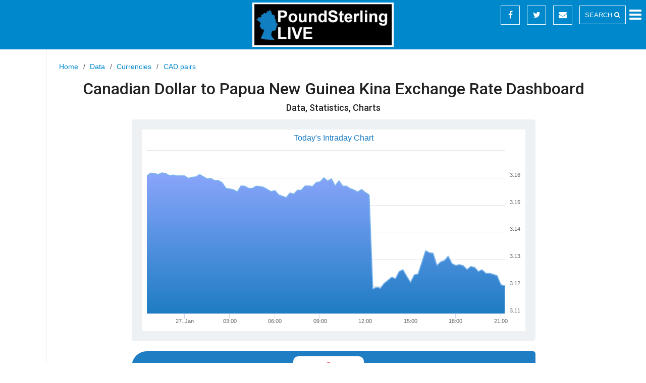

--- FILE ---
content_type: text/html; charset=utf-8
request_url: https://www.poundsterlinglive.com/data/currencies/cad-pairs/CADPGK-exchange-rate/
body_size: 19054
content:
<!DOCTYPE html><html class="j4" lang="en-gb" ><head><link rel="apple-touch-icon" sizes="180x180" href="https://www.poundsterlinglive.com/images/favicons/apple-touch-icon.png"><link rel="icon" type="image/png" sizes="32x32" href="https://www.poundsterlinglive.com/images/favicons/favicon-32x32.png"><link rel="icon" type="image/png" sizes="16x16" href="https://www.poundsterlinglive.com/images/favicons/favicon-16x16.png"><link rel="manifest" href="https://www.poundsterlinglive.com/images/favicons/site.webmanifest"><link rel="mask-icon" href="https://www.poundsterlinglive.com/images/favicons/safari-pinned-tab.svg" color="#5bbad5"><link rel="shortcut icon" href="https://www.poundsterlinglive.com/images/favicons/favicon.ico"><meta name="msapplication-TileColor" content="#0179b6"><meta name="msapplication-config" content="https://www.poundsterlinglive.com/images/favicons/browserconfig.xml"><meta name="theme-color" content="#0088cc" /><meta property="fb:pages" content="453451598102660" /><meta name="viewport" content="width=device-width, initial-scale=1, maximum-scale=2.0"><meta charset="utf-8"><meta name="description" content="Live CAD/PGK Exchange Rate Data, Calculator, Chart, Statistics, Volumes and History"><meta name="generator" content="Joomla! - Open Source Content Management"><link type="text/css" media="all" href="https://www.poundsterlinglive.com/media/plg_speedcache/cache/css/sc_8f31f5b78e706873a05a4ecefa2eb7e8.css" rel="stylesheet" /><title>CAD to PGK = 3.1203</title><link href="/favicon.ico" rel="icon" type="image/vnd.microsoft.icon"><link type="text/css" media="all" href="https://www.poundsterlinglive.com/media/plg_speedcache/cache/css/sc_e1b0a34c1fe2b2416355bddd2b131b6e.css" rel="stylesheet" /><link type="text/css" media="all" href="https://www.poundsterlinglive.com/media/plg_speedcache/cache/css/sc_e1650978d9d27d77428544dc2c8aecff.css" rel="stylesheet" /><link type="text/css" media="all" href="https://www.poundsterlinglive.com/media/plg_speedcache/cache/css/sc_a3c684c562d57d219a5002a16fc38609.css" rel="stylesheet" /><link href="/modules/mod_accordeonmenuck/themes/simple/css.php?cssid=accordeonck1428" rel="stylesheet"><style type="text/css" media="all">.gkcol{width:220px}</style><link type="text/css" media="all" href="https://www.poundsterlinglive.com/media/plg_speedcache/cache/css/sc_c53c68499f6e4090ff4e14d0572d5c86.css" rel="stylesheet" /><style type="text/css" media="all">body,.box .header small,dl#tabs dt.tabs span h3,dl.tabs dt.tabs span h3,.gkMenu>ul>li li,.bigtitle h3.header,.box.badge-new .header:after,.box.badge-popular .header:after,.box.badge-top .header:after{font-family:Arial,Helvetica,sans-serif}</style><style type="text/css" media="all">h1,h2,h3,h4,h5,h6,#gkLogo.text,.gkMenu>ul>li,#gkTopMenu,#gkUserArea,.box .header,.itemAuthorContent h3,.gkTabsNav,th,.nsphover .nspInfo2{font-family:'Roboto',Arial,sans-serif}</style><style type="text/css" media="all">.blank{font-family:Verdana,Geneva,sans-serif}</style><style type="text/css" media="all">.blank{font-family:Arial,Helvetica,sans-serif}</style><style type="text/css" media="all">@media screen and (max-width:772.5px){#k2Container .itemsContainer{width:100%!important}.cols-2 .column-1,.cols-2 .column-2,.cols-3 .column-1,.cols-3 .column-2,.cols-3 .column-3,.demo-typo-col2,.demo-typo-col3,.demo-typo-col4{width:100%}}</style><style type="text/css" media="all">#gkPageContent{background-image:none!important}</style><style type="text/css" media="all">#gkContent{background-image:none!important}</style><style type="text/css" media="all">#gkMainbody>div{width:100%}</style><style type="text/css" media="all">#gkContent{width:100%}</style><style type="text/css" media="all">#gkContentWrap{width:100%}</style><style type="text/css" media="all">.gkPage{max-width:1140px}</style><link type="text/css" media="all" href="https://www.poundsterlinglive.com/media/plg_speedcache/cache/css/sc_7b6deb049046878bfa46abfac54e71aa.css" rel="stylesheet" /><link type="text/css" media="all" href="https://www.poundsterlinglive.com/media/plg_speedcache/cache/css/sc_93ee6e6d92853eabda63752711be7384.css" rel="stylesheet" /> <script type="application/json" class="joomla-script-options new">{"system.paths":{"root":"","rootFull":"https://www.poundsterlinglive.com/","base":"","baseFull":"https://www.poundsterlinglive.com/"},"csrf.token":"c8e06ff0d8dcb672036f96286957beb5"}</script> <script src="/media/system/js/core.min.js?2cb912"></script> <script src="/media/vendor/jquery/js/jquery.min.js?3.7.1"></script> <script src="/media/legacy/js/jquery-noconflict.min.js?504da4"></script> <script type="text/javascript"  src="https://www.poundsterlinglive.com/media/plg_speedcache/cache/js/sc_3df3adfc2399ac1ce9e0e577797304b3.js"></script> <script type="text/javascript"  src="https://www.poundsterlinglive.com/media/plg_speedcache/cache/js/sc_7f36331fb0833625d04d05cd4fe9dac6.js"></script> <script type="text/javascript"  src="https://www.poundsterlinglive.com/media/plg_speedcache/cache/js/sc_8c1cf93d12c78d64878f47737ca0f837.js"></script> <script type="text/javascript"  src="https://www.poundsterlinglive.com/media/plg_speedcache/cache/js/sc_80da38856da096c4643f796718ef4015.js"></script> <script type="text/javascript"  src="https://www.poundsterlinglive.com/media/plg_speedcache/cache/js/sc_384e00ed19dbbfd6d9cd6fc5c94d27ef.js"></script> <script src="https://player.vimeo.com/api/player.js"></script> <script type="text/javascript"  src="https://www.poundsterlinglive.com/media/plg_speedcache/cache/js/sc_eb790966559c3fc2f60168a5445c8752.js"></script> <script type="text/javascript"  src="https://www.poundsterlinglive.com/media/plg_speedcache/cache/js/sc_925ecc4b548fcfa62912cc5c1929306e.js"></script> <script type="text/javascript"  src="https://www.poundsterlinglive.com/media/plg_speedcache/cache/js/sc_6aa463555e0adba740fc6021d291ebb3.js"></script> <script type="text/javascript"  src="https://www.poundsterlinglive.com/media/plg_speedcache/cache/js/sc_91cc83428042176813bd6c5f7ef53f3d.js"></script> <script type="text/javascript"  src="https://www.poundsterlinglive.com/media/plg_speedcache/cache/js/sc_9235c0d0a883f65c9fa8005594a228f8.js"></script> <script type="text/javascript"  src="https://www.poundsterlinglive.com/media/plg_speedcache/cache/js/sc_c35420af282282992c2847edd9587084.js"></script> <script type="text/javascript"  src="https://www.poundsterlinglive.com/media/plg_speedcache/cache/js/sc_39c2a1a0e0d7d8528a203fe0f6974b1f.js"></script> <script type="application/ld+json">{
    "@context": "https://schema.org",
    "@type": "WebPage",
    "@id": "https://www.poundsterlinglive.com/data/currencies/cad-pairs/CADPGK-exchange-rate/#webpage",
    "mainEntity": {
        "@id": "https://www.poundsterlinglive.com/data/currencies/cad-pairs/CADPGK-exchange-rate/#spot"
    },
    "about": {
        "@id": "https://www.poundsterlinglive.com/data/currencies/cad-pairs/CADPGK-exchange-rate/#dataset"
    },
    "name": "Pound to Euro (CAD/PGK) Exchange Rate Dashboard",
    "description": "Live CAD to PGK rate with daily high/low, historical tables and charts.",
    "inLanguage": "en-GB",
    "isPartOf": {
        "@type": "WebSite",
        "@id": "https://www.poundsterlinglive.com/#website",
        "name": "Pound Sterling Live",
        "url": "https://www.poundsterlinglive.com/"
    },
    "breadcrumb": {
        "@type": "BreadcrumbList",
        "itemListElement": [
            {
                "@type": "ListItem",
                "position": 1,
                "name": "Data",
                "item": "https://www.poundsterlinglive.com/data/currencies"
            },
            {
                "@type": "ListItem",
                "position": 2,
                "name": "Currencies",
                "item": "https://www.poundsterlinglive.com/data/currencies"
            },
            {
                "@type": "ListItem",
                "position": 3,
                "name": "GBP Pairs",
                "item": "https://www.poundsterlinglive.com/data/currencies/gbp-pairs"
            },
            {
                "@type": "ListItem",
                "position": 4,
                "name": "GBP/EUR",
                "item": "https://www.poundsterlinglive.com/data/currencies/cad-pairs/CADPGK-exchange-rate/"
            }
        ]
    }
}</script> <script type="application/ld+json">{
    "@context": "https://schema.org",
    "@type": "ExchangeRateSpecification",
    "@id": "https://www.poundsterlinglive.com/data/currencies/cad-pairs/CADPGK-exchange-rate/#spot",
    "description": "CAD to PGK live market rate with daily, weekly and monthly ranges.",
    "currency": "PGK",
    "currentExchangeRate": {
        "@type": "UnitPriceSpecification",
        "price": "3.1203",
        "priceCurrency": "PGK"
    },
    "rateType": "Spot",
    "validFrom": "2026-01-27T15:22:01-06:00",
    "additionalProperty": [
        {
            "@type": "PropertyValue",
            "name": "Base Currency",
            "value": "CAD"
        },
        {
            "@type": "PropertyValue",
            "name": "Day High",
            "value": "3.1506",
            "unitText": "PGK"
        },
        {
            "@type": "PropertyValue",
            "name": "Day Low",
            "value": "3.1344",
            "unitText": "PGK"
        },
        {
            "@type": "PropertyValue",
            "name": "Week High",
            "value": "3.1564",
            "unitText": "PGK"
        },
        {
            "@type": "PropertyValue",
            "name": "Week Low",
            "value": "3.0964",
            "unitText": "PGK"
        },
        {
            "@type": "PropertyValue",
            "name": "Month High",
            "value": "3.1564",
            "unitText": "PGK"
        },
        {
            "@type": "PropertyValue",
            "name": "Month Low",
            "value": "3.0641",
            "unitText": "PGK"
        }
    ]
}</script> <script type="application/ld+json">{
    "@context": "https://schema.org",
    "@type": "Dataset",
    "@id": "https://www.poundsterlinglive.com/data/currencies/cad-pairs/CADPGK-exchange-rate/#dataset",
    "mainEntityOfPage": {
        "@id": "https://www.poundsterlinglive.com/data/currencies/cad-pairs/CADPGK-exchange-rate/#webpage"
    },
    "name": "CAD to PGK daily OHLC and mid rates",
    "description": "Daily open, high, low, close and mid CAD/PGK rates with monthly and yearly summaries.",
    "keywords": [
        "CAD/PGK",
        "exchange rates",
        "FX",
        "foreign exchange"
    ],
    "creator": {
        "@type": "Organization",
        "name": "Pound Sterling Live",
        "url": "https://www.poundsterlinglive.com/"
    },
    "license": "https://www.poundsterlinglive.com/license",
    "temporalCoverage": "2026-01-01/2026-01-27",
    "measurementTechnique": "Mid, Open, High, Low calculated from market data",
    "variableMeasured": [
        {
            "@type": "PropertyValue",
            "name": "Open",
            "unitCode": "C62"
        },
        {
            "@type": "PropertyValue",
            "name": "High",
            "unitCode": "C62"
        },
        {
            "@type": "PropertyValue",
            "name": "Low",
            "unitCode": "C62"
        },
        {
            "@type": "PropertyValue",
            "name": "Close",
            "unitCode": "C62"
        },
        {
            "@type": "PropertyValue",
            "name": "Mid",
            "unitCode": "C62"
        }
    ]
}</script> <script type="application/ld+json">{
    "@context": "https://schema.org",
    "@type": "DataFeed",
    "@id": "https://www.poundsterlinglive.com/data/currencies/cad-pairs/CADPGK-exchange-rate/#forwards",
    "name": "CAD/PGK Forward Points Derived Rates",
    "description": "Forward-derived CAD/PGK exchange rates across common maturities.",
    "dataFeedElement": [
        {
            "@type": "Observation",
            "name": "1 Week",
            "value": "0.0000"
        },
        {
            "@type": "Observation",
            "name": "1 Month",
            "value": "0.0000"
        },
        {
            "@type": "Observation",
            "name": "3 Months",
            "value": "0.0000"
        },
        {
            "@type": "Observation",
            "name": "6 Months",
            "value": "0.0000"
        },
        {
            "@type": "Observation",
            "name": "1 Year",
            "value": "0.0000"
        }
    ]
}</script> <link type="text/css" media="all" href="https://www.poundsterlinglive.com/media/plg_speedcache/cache/css/sc_18ef2c3a8d944ae8989291cad53a0645.css" rel="stylesheet" /><link type="text/css" media="(max-width: 1140px)" href="https://www.poundsterlinglive.com/media/plg_speedcache/cache/css/sc_a779964ce5a01e2fdccf77f922c1c5f5.css" rel="stylesheet" /><link type="text/css" media="(max-width: 1030px)" href="https://www.poundsterlinglive.com/media/plg_speedcache/cache/css/sc_d683d696a97e98a73b07bdd76004c50c.css" rel="stylesheet" /><link type="text/css" media="(max-width: 900px)" href="https://www.poundsterlinglive.com/media/plg_speedcache/cache/css/sc_3e5155208850bfae9ed7233747bd8d22.css" rel="stylesheet" /><link type="text/css" media="(max-width: 640px)" href="https://www.poundsterlinglive.com/media/plg_speedcache/cache/css/sc_64bbd002df1da70df990295106d98e02.css" rel="stylesheet" /><link type="text/css" media="all" href="https://www.poundsterlinglive.com/media/plg_speedcache/cache/css/sc_c840d754448e21e80de82b4180e2f8e1.css" rel="stylesheet" /> <!--[if IE 9]><link rel="stylesheet" href="https://www.poundsterlinglive.com/templates/gk_news/css/ie/ie9.css" type="text/css" /> <![endif]--> <!--[if IE 8]><link rel="stylesheet" href="https://www.poundsterlinglive.com/templates/gk_news/css/ie/ie8.css" type="text/css" /> <![endif]--> <!--[if lte IE 7]><link rel="stylesheet" href="https://www.poundsterlinglive.com/templates/gk_news/css/ie/ie7.css" type="text/css" /> <![endif]--> <!--[if (gte IE 6)&(lte IE 8)]> <script type="text/javascript" src="https://www.poundsterlinglive.com/templates/gk_news/js/respond.js"></script> <script type="text/javascript" src="https://www.poundsterlinglive.com/templates/gk_news/js/selectivizr.js"></script> <script type="text/javascript" src="http://html5shim.googlecode.com/svn/trunk/html5.js"></script> <![endif]--><link rel="stylesheet" href="https://maxcdn.bootstrapcdn.com/font-awesome/4.5.0/css/font-awesome.min.css" /> <script type="text/javascript"  src="https://www.poundsterlinglive.com/media/plg_speedcache/cache/js/sc_b25873240381f1c4e7bab1615900176d.js"></script> <link href="https://www.poundsterlinglive.com/data/currencies/cad-pairs/CADPGK-exchange-rate/" rel="canonical" /><script data-cfasync="false" nonce="5e614d56-2062-44dc-90d9-7c0a2feb711f">try{(function(w,d){!function(j,k,l,m){if(j.zaraz)console.error("zaraz is loaded twice");else{j[l]=j[l]||{};j[l].executed=[];j.zaraz={deferred:[],listeners:[]};j.zaraz._v="5874";j.zaraz._n="5e614d56-2062-44dc-90d9-7c0a2feb711f";j.zaraz.q=[];j.zaraz._f=function(n){return async function(){var o=Array.prototype.slice.call(arguments);j.zaraz.q.push({m:n,a:o})}};for(const p of["track","set","debug"])j.zaraz[p]=j.zaraz._f(p);j.zaraz.init=()=>{var q=k.getElementsByTagName(m)[0],r=k.createElement(m),s=k.getElementsByTagName("title")[0];s&&(j[l].t=k.getElementsByTagName("title")[0].text);j[l].x=Math.random();j[l].w=j.screen.width;j[l].h=j.screen.height;j[l].j=j.innerHeight;j[l].e=j.innerWidth;j[l].l=j.location.href;j[l].r=k.referrer;j[l].k=j.screen.colorDepth;j[l].n=k.characterSet;j[l].o=(new Date).getTimezoneOffset();if(j.dataLayer)for(const t of Object.entries(Object.entries(dataLayer).reduce((u,v)=>({...u[1],...v[1]}),{})))zaraz.set(t[0],t[1],{scope:"page"});j[l].q=[];for(;j.zaraz.q.length;){const w=j.zaraz.q.shift();j[l].q.push(w)}r.defer=!0;for(const x of[localStorage,sessionStorage])Object.keys(x||{}).filter(z=>z.startsWith("_zaraz_")).forEach(y=>{try{j[l]["z_"+y.slice(7)]=JSON.parse(x.getItem(y))}catch{j[l]["z_"+y.slice(7)]=x.getItem(y)}});r.referrerPolicy="origin";r.src="/cdn-cgi/zaraz/s.js?z="+btoa(encodeURIComponent(JSON.stringify(j[l])));q.parentNode.insertBefore(r,q)};["complete","interactive"].includes(k.readyState)?zaraz.init():j.addEventListener("DOMContentLoaded",zaraz.init)}}(w,d,"zarazData","script");window.zaraz._p=async d$=>new Promise(ea=>{if(d$){d$.e&&d$.e.forEach(eb=>{try{const ec=d.querySelector("script[nonce]"),ed=ec?.nonce||ec?.getAttribute("nonce"),ee=d.createElement("script");ed&&(ee.nonce=ed);ee.innerHTML=eb;ee.onload=()=>{d.head.removeChild(ee)};d.head.appendChild(ee)}catch(ef){console.error(`Error executing script: ${eb}\n`,ef)}});Promise.allSettled((d$.f||[]).map(eg=>fetch(eg[0],eg[1])))}ea()});zaraz._p({"e":["(function(w,d){})(window,document)"]});})(window,document)}catch(e){throw fetch("/cdn-cgi/zaraz/t"),e;};</script></head><body data-tablet-width="1030" data-mobile-width="640" data-smoothscroll="1" id="top"> <script type="text/javascript"  src="https://www.poundsterlinglive.com/media/plg_speedcache/cache/js/sc_714bdf353a85ccde9848c8bb9942c453.js"></script> <section id="gkPageTop" ><div class="gkPage"> <a href="https://www.poundsterlinglive.com/" id="gkLogo"> <img src="https://imagedelivery.net/HmtCo7Oi8bxPBHZi_-yTiQ/ca59a02d-7df8-461d-bdcf-48dad615c200/public" alt="Pound Sterling Live | Transfers, News, Data" /> </a><div class="custom_menu"><div class="socia_media_icons" style="width: 156px;"> <a target="_blank" href="https://www.facebook.com/PoundSterlingLive" style="color:#fff;display: inline-block;"><div style="color:#fff;padding:5px 10px;margin-right:10px;border:1px solid #fff;width:38px;height:38px;text-align:center;line-height:26px;margin-top:-4px"> <i class="fa fa-facebook"></i></div> </a> <a target="_blank" href="https://twitter.com/thepoundlive" style="color:#fff;display: inline-block;"><div style="color:#fff;padding:5px 10px;margin-right:10px;border:1px solid #fff;width:38px;height:38px;text-align:center;line-height:26px;margin-top:-4px"> <i class="fa fa-twitter"></i></div> </a> <a target="_blank" href="http://poundsterlinglive.us1.list-manage1.com/subscribe?u=705698664a8c42c281683a0dc&id=176c786abf" style="color:#fff;display: inline-block;"><div style="color:#fff;padding:5px 10px;margin-right:10px;border:1px solid #fff;width:38px;height:38px;text-align:center;line-height:26px;margin-top:-4px"> <i class="fa fa-envelope"></i></div> </a></div><div class="search-area"><a href="/search" class="search-btn">SEARCH <span class="fa fa-search"></span></a></div><div class="sitemenu"><div class="mod_jmg_sidebar_overlay smartphone_1 mod_jmg_sidebar_overlay_1 closed"></div><div class="mod_jmg_sidebar_wrapper mod_jmg_sidebar_push mod_jmg_sidebar_1 smartphone_1  mod_jmg_sidebar_anim_slide"><div class="mod_jmg_sidebar_body"><div class="mod_jmg_sidebar_container mod_jmg_sidebar_scroll_1"><div class="mod_jmg_sidebar_headline"></div><div><div class="accordeonck-wrap" data-id="accordeonck1428"><ul class="menu" id="accordeonck1428"><li id="item-1496" class="accordeonck item1496 first level1 " data-level="1" ><span class="accordeonck_outer "><a class="accordeonck " href="https://www.poundsterlinglive.com/" ><img src="/images/svgs/home-icon.svg#joomlaImage://local-images/svgs/home-icon.svg?width=512&amp;height=512" alt="Home" /><span class="image-title">Home<span class="accordeonckdesc"></span></span> </a></span></li><li id="item-1636" class="accordeonck item1636 level1 " data-level="1" ><span class="accordeonck_outer "><a class="accordeonck " href="https://www.poundsterlinglive.com/pay" >Payments<span class="accordeonckdesc"></span></a></span></li><li id="item-1497" class="accordeonck item1497 level1 " data-level="1" ><span class="accordeonck_outer "><a class="accordeonck " href="https://www.poundsterlinglive.com/getting-in-touch-77332/4890-about-pound-sterling-live" ><img src="/images/svgs/contact-icon.svg#joomlaImage://local-images/svgs/contact-icon.svg?width=30&amp;height=30" alt="Contact &amp; About" /><span class="image-title">Contact &amp; About<span class="accordeonckdesc"></span></span> </a></span></li><li id="item-1499" class="accordeonck item1499 parent parent level1 " data-level="1" ><span class="accordeonck_outer toggler toggler_1"><a class="accordeonck " href="https://www.poundsterlinglive.com/data/currencies" ><img src="/images/svgs/exch-data-graph-icon.svg#joomlaImage://local-images/svgs/exch-data-graph-icon.svg?width=512&amp;height=512" alt="Exchange Rate Data &amp; Graphs" /><span class="image-title">Exchange Rate Data &amp; Graphs<span class="accordeonckdesc"></span></span> </a><span class="toggler_icon" tabIndex="0" role="button" aria-label="ACCORDEONMENUCK_TOGGLER_LABEL"></span></span><ul class="content_1 accordeonck" style="display:none;"><li id="item-1502" class="accordeonck item1502 first level2 " data-level="2" ><span class="accordeonck_outer "><a class="accordeonck " href="https://www.poundsterlinglive.com/history" ><img src="/images/svgs/history-search-icon.svg#joomlaImage://local-images/svgs/history-search-icon.svg?width=512&amp;height=512" alt="Historical Exchange Rate Search" /><span class="image-title">Historical Exchange Rate Search<span class="accordeonckdesc"></span></span> </a></span></li><li id="item-1581" class="accordeonck item1581 level2 " data-level="2" ><span class="accordeonck_outer "><a class="accordeonck " href="https://www.poundsterlinglive.com/bank-of-england-spot" >Bank of England Historical Data<span class="accordeonckdesc"></span></a></span></li><li id="item-1582" class="accordeonck item1582 last level2 " data-level="2" ><span class="accordeonck_outer "><a class="accordeonck " href="https://www.poundsterlinglive.com/ecb/exchange-rates/" >European Central Bank Historical Data<span class="accordeonckdesc"></span></a></span></li></ul></li><li id="item-1500" class="accordeonck item1500 level1 " data-level="1" ><span class="accordeonck_outer "><a class="accordeonck " href="https://www.poundsterlinglive.com/exchange-rate-forecasts" ><img src="/images/svgs/forecast-icon.svg#joomlaImage://local-images/svgs/forecast-icon.svg?width=512&amp;height=512" alt="Exchange Rate Forecasts" /><span class="image-title">Exchange Rate Forecasts<span class="accordeonckdesc"></span></span> </a></span></li><li id="item-1506" class="accordeonck item1506 level1 " data-level="1" ><span class="accordeonck_outer "><a class="accordeonck " href="https://www.poundsterlinglive.com/gbp-live-today" ><img src="/images/svgs/gbp-icon.svg#joomlaImage://local-images/svgs/gbp-icon.svg?width=512&amp;height=512" alt="British Pound News" /><span class="image-title">British Pound News<span class="accordeonckdesc"></span></span> </a></span></li><li id="item-1507" class="accordeonck item1507 level1 " data-level="1" ><span class="accordeonck_outer "><a class="accordeonck " href="https://www.poundsterlinglive.com/eur" ><img src="/images/svgs/eur-icon.svg#joomlaImage://local-images/svgs/eur-icon.svg?width=512&amp;height=512" alt="Pound-Euro News" /><span class="image-title">Pound-Euro News<span class="accordeonckdesc"></span></span> </a></span></li><li id="item-1508" class="accordeonck item1508 level1 " data-level="1" ><span class="accordeonck_outer "><a class="accordeonck " href="https://www.poundsterlinglive.com/usd" ><img src="/images/svgs/pound-dollar-new-icon.svg#joomlaImage://local-images/svgs/pound-dollar-new-icon.svg?width=512&amp;height=512" alt="Pound-Dollar News" /><span class="image-title">Pound-Dollar News<span class="accordeonckdesc"></span></span> </a></span></li><li id="item-1509" class="accordeonck item1509 level1 " data-level="1" ><span class="accordeonck_outer "><a class="accordeonck " href="https://www.poundsterlinglive.com/eurusd" ><img src="/images/svgs/euro-dollar-icon.svg#joomlaImage://local-images/svgs/euro-dollar-icon.svg?width=512&amp;height=512" alt="Euro-Dollar News" /><span class="image-title">Euro-Dollar News<span class="accordeonckdesc"></span></span> </a></span></li><li id="item-1510" class="accordeonck item1510 level1 " data-level="1" ><span class="accordeonck_outer "><a class="accordeonck " href="https://www.poundsterlinglive.com/aud" ><img src="/images/svgs/aud-icon.svg#joomlaImage://local-images/svgs/aud-icon.svg?width=512&amp;height=512" alt="Australian Dollar News" /><span class="image-title">Australian Dollar News<span class="accordeonckdesc"></span></span> </a></span></li><li id="item-1511" class="accordeonck item1511 level1 " data-level="1" ><span class="accordeonck_outer "><a class="accordeonck " href="https://www.poundsterlinglive.com/nzd" ><img src="/images/svgs/nzd-icon.svg#joomlaImage://local-images/svgs/nzd-icon.svg?width=512&amp;height=512" alt="New Zealand Dollar News" /><span class="image-title">New Zealand Dollar News<span class="accordeonckdesc"></span></span> </a></span></li><li id="item-1512" class="accordeonck item1512 level1 " data-level="1" ><span class="accordeonck_outer "><a class="accordeonck " href="https://www.poundsterlinglive.com/cad" ><img src="/images/svgs/cad-icon.svg#joomlaImage://local-images/svgs/cad-icon.svg?width=512&amp;height=512" alt="Canadian Dollar News" /><span class="image-title">Canadian Dollar News<span class="accordeonckdesc"></span></span> </a></span></li><li id="item-1515" class="accordeonck item1515 level1 " data-level="1" ><span class="accordeonck_outer "><a class="accordeonck " href="https://www.poundsterlinglive.com/yen" ><img src="/images/svgs/jpy-icon.svg#joomlaImage://local-images/svgs/jpy-icon.svg?width=512&amp;height=512" alt="Japanese Yen News" /><span class="image-title">Japanese Yen News<span class="accordeonckdesc"></span></span> </a></span></li><li id="item-1513" class="accordeonck item1513 level1 " data-level="1" ><span class="accordeonck_outer "><a class="accordeonck " href="https://www.poundsterlinglive.com/chf" ><img src="/images/svgs/chf-icon.svg#joomlaImage://local-images/svgs/chf-icon.svg?width=512&amp;height=512" alt="Swiss Franc News" /><span class="image-title">Swiss Franc News<span class="accordeonckdesc"></span></span> </a></span></li><li id="item-1514" class="accordeonck item1514 level1 " data-level="1" ><span class="accordeonck_outer "><a class="accordeonck " href="https://www.poundsterlinglive.com/zar" ><img src="/images/svgs/zar-icon.svg#joomlaImage://local-images/svgs/zar-icon.svg?width=512&amp;height=512" alt="South African Rand News" /><span class="image-title">South African Rand News<span class="accordeonckdesc"></span></span> </a></span></li><li id="item-1516" class="accordeonck item1516 level1 " data-level="1" ><span class="accordeonck_outer "><a class="accordeonck " href="https://www.poundsterlinglive.com/news" ><img src="/images/svgs/all-cur-icon.svg#joomlaImage://local-images/svgs/all-cur-icon.svg?width=512&amp;height=512" alt="NOK, SEK, TRY News" /><span class="image-title">NOK, SEK, TRY News<span class="accordeonckdesc"></span></span> </a></span></li><li id="item-1518" class="accordeonck item1518 parent parent level1 " data-level="1" ><span class="accordeonck_outer toggler toggler_1"><a class="accordeonck " href="https://www.poundsterlinglive.com/best-exchange-rates/" ><img src="/images/svgs/exchange-icon.svg#joomlaImage://local-images/svgs/exchange-icon.svg?width=512&amp;height=512" alt="Best Exchange Rates" /><span class="image-title">Best Exchange Rates<span class="accordeonckdesc"></span></span> </a><span class="toggler_icon" tabIndex="0" role="button" aria-label="ACCORDEONMENUCK_TOGGLER_LABEL"></span></span><ul class="content_1 accordeonck" style="display:none;"><li id="item-1583" class="accordeonck item1583 first level2 " data-level="2" ><span class="accordeonck_outer "><a class="accordeonck " href="https://www.poundsterlinglive.com/best-exchange-rates/convert/best-pound-to-euro-exchange-rate" >Best Euro Exchange Rate<span class="accordeonckdesc"></span></a></span></li><li id="item-1584" class="accordeonck item1584 level2 " data-level="2" ><span class="accordeonck_outer "><a class="accordeonck " href="https://www.poundsterlinglive.com/best-exchange-rates/convert/best-pound-to-us-dollar-exchange-rate" >Best Dollar Exchange Rate<span class="accordeonckdesc"></span></a></span></li><li id="item-1585" class="accordeonck item1585 level2 " data-level="2" ><span class="accordeonck_outer "><a class="accordeonck " href="https://www.poundsterlinglive.com/best-exchange-rates/convert/best-pound-to-australian-dollar-exchange-rate" >Best Australian Dollar Exchange Rate<span class="accordeonckdesc"></span></a></span></li><li id="item-1586" class="accordeonck item1586 last level2 " data-level="2" ><span class="accordeonck_outer "><a class="accordeonck " href="https://www.poundsterlinglive.com/best-exchange-rates/convert/best-pound-to-new-zealand-dollar-exchange-rate" >Best New Zealand Dollar Exchange Rate<span class="accordeonckdesc"></span></a></span></li></ul></li><li id="item-1519" class="accordeonck item1519 level1 " data-level="1" ><span class="accordeonck_outer "><a class="accordeonck " href="https://www.poundsterlinglive.com/data/currencies/gbp-pairs/GBPEUR-exchange-rate" ><img src="/images/svgs/gbp-eur-new-icon.svg#joomlaImage://local-images/svgs/gbp-eur-new-icon.svg?width=512&amp;height=512" alt="Pound to Euro" /><span class="image-title">Pound to Euro<span class="accordeonckdesc"></span></span> </a></span></li><li id="item-1520" class="accordeonck item1520 last level1 " data-level="1" ><span class="accordeonck_outer "><a class="accordeonck " href="https://www.poundsterlinglive.com/data/currencies/gbp-pairs/GBPUSD-exchange-rate" ><img src="/images/svgs/pound-dollar-new-icon.svg#joomlaImage://local-images/svgs/pound-dollar-new-icon.svg?width=150&amp;height=150" alt="Pound to Dollar" /><span class="image-title">Pound to Dollar<span class="accordeonckdesc"></span></span> </a></span></li></ul></div></div></div></div></div><div class="mod_jmg_sidebar_button_container mod_jmg_sidebar_button_position_1 mod_jmg_button_size_fa-lg mod_jmg_sidebar_button_container_effect_no"> <button class="mod_jmg_sidebar_button mod_jmg_sidebar_button_tooltip_0" data-target=".mod_jmg_sidebar_1" data-tooltip="JMG Sidebar"> <i class="fa fa-bars fa-lg"></i> </button></div></div><div class="mobilsearch"><a href="/search" class="search-btn"><span class="fa fa-search"></span></a></div></div></div></section><div class="gkFullTopPage"><div id="gkFullTop"></div></div><div id="gkPageContent" class="gkPage"><section id="gkContent"><div id="gkContentWrap"><section id="gkBreadcrumb"><div class="breadcrumbs 4"><ul><li><a href="/" class="pathway">Home</a></li><li class="pathway separator">/</li><li><a href="https://www.poundsterlinglive.com/data/currencies" class="pathway">Data</a></li><li class="pathway separator">/</li><li><a href="/data/currencies" class="pathway">Currencies</a></li><li class="pathway separator">/</li><li><a href="/data/currencies/cad-pairs" class="pathway">CAD pairs</a></li></ul></div> <!--[if IE 8]><div class="ie8clear"></div> <![endif]--></section><section id="gkMainbody"><div id="system-message-container"></div><div><link type="text/css" media="all" href="https://www.poundsterlinglive.com/media/plg_speedcache/cache/css/sc_df1a1b0059750ba0c30c4f5845b8c21d.css" rel="stylesheet" /><div style="text-align:left;"><div><div class="text-center"><h1 itemprop="name" class="head_h_txt">Canadian Dollar to Papua New Guinea Kina Exchange Rate Dashboard</h1><h2 class="head_h2">Data, Statistics, Charts</h2><div><div class="graybox" style="margin-top: 10px;"><div class="gray_chart_main" style="padding-top: 20px;"><div id="intraday_chart_div"> <img src="https://www.poundsterlinglive.com/images/loader.gif" alt="Loading" style="padding: 50px" /></div></div> <script type="text/javascript"  src="https://www.poundsterlinglive.com/media/plg_speedcache/cache/js/sc_a76425e7d929066f306188d7f7cef9a8.js"></script> </div><div class="bluebox" style="padding-top: 0px;"><div class="box_rel"><div class="side_tab_sec" style="top: 28px;"><div class="side_tab_inner text-center blue_color"> Live <img src="https://www.poundsterlinglive.com/images/svgs/bulb-light.svg" alt="Bulb" class="side_tab_img"></div></div><div class="flex-img-container"><div class="flex-img-items"> <img src="https://www.poundsterlinglive.com/media/css/flag_placeholder.png" alt="CAD" class="flag_icon_img flag f32 ca" /></div><div class="flex-img-items"> <img src="https://www.poundsterlinglive.com/images/exchange-icn.png" alt="exchange" class="exch-icn" /></div><div class="flex-img-items"> <img src="https://www.poundsterlinglive.com/media/css/flag_placeholder.png" alt="PGK" class="flag_icon_img flag f32 pg" /></div></div><div class="main_center_sec"><h3 class="main_rate">1 CAD = <span class="head_big_txt live_rate">3.1203</span> PGK</h3><div class="main_perc"> <span class='red_color'>-1.2938%</span></div><div><div class="flex-cen-container"><div class="flex-cen-items1">3.1506</div><div class="flex-cen-items2">= today's high</div></div><div class="flex-cen-container"><div class="flex-cen-items1">3.1344</div><div class="flex-cen-items2">= low</div></div><div class="flex-cen-container"><div class="flex-cen-items1">3.1611</div><div class="flex-cen-items2">= open</div></div><div class="flex-cen-container"><div class="flex-cen-items1">3.1612</div><div class="flex-cen-items2">= yesterday's close</div></div></div></div></div></div><div><div class="arrow-down"></div></div><div><div class="inpt_main"><div class="vert_line_inpt"> <input type="text" class="inpt_amount" id="inpt_amount" name="inpt_amount" placeholder="Enter Your Amount"></div></div><div class="best_exch_links"> <a href="https://www.poundsterlinglive.com/best-exchange-rates/convert/best-canadian-dollar-to-papua-new-guinea-kina-exchange-rate"><div> > Compare Today's Best Papua New Guinea Kina Rates</div> </a> <a href="https://www.poundsterlinglive.com/travel-money-rates/canadian dollars-into-papua new guinea kinas"><div> > Compare Cash and Travel Rates</div> </a></div></div><div class="purplebox"><div class="box_rel"><div class="side_tab_sec"><div class="side_tab_inner text-center blue_color"> Retail Rates</div></div> <input type="hidden" name="psl_rate_val" id="psl_rate_val" value="3.1094" /> <input type="hidden" name="psl_holiday_rate" id="psl_holiday_rate" value="Unavailable" /><div style="padding: 20px 0 20px 20px"><div class="flex-cen-container mobile_flex"><div class="flex-cen-items1 mobile_flex_items flex-retain-items"><span class="inner_rate_big spot_rate">3.1203</span></div><div class="flex-cen-items2 mobile_flex_items flex-retain-items">is the live market rate</div></div><div class="flex-cen-container mobile_flex"><div class="flex-cen-items1 mobile_flex_items flex-retain-items"><span class="inner_rate_big money_transfer">3.1094</span></div><div class="flex-cen-items2 mobile_flex_items flex-retain-items"> is the leading 0% fee money transfer rate <a href="https://www.poundsterlinglive.com/payments-directory/22106-get-quote-2"><div class="white_btn">Get This Rate</div> </a></div></div><div class="flex-cen-container mobile_flex"><div class="flex-cen-items1 mobile_flex_items flex-retain-items"><span class="inner_rate_big travel_money">Unavailable</span></div><div class="flex-cen-items2 mobile_flex_items flex-retain-items"> is the leading travel money rate <a href="https://www.poundsterlinglive.com/go/loading.php?q=cog-travel"><div class="white_btn">Get This Rate</div> </a></div></div></div></div></div><div><div class="arrow-down"></div></div><div style="margin-bottom: 20px;"> <a href="https://alerts.poundsterlinglive.com/tools/exchange-rate-alerts"><div class="cta_parent"><div class="cta_items cta_item1"><img src="https://www.poundsterlinglive.com/images/svgs/emailme.svg" alt="Email" class="email_icn"></div><div class="cta_items cta_item2"><span>Set a rate alert</span></div></div> </a> <a href="https://www.poundsterlinglive.com/payments-directory/22257-secure-todays-rate"><div class="cta_parent"><div class="cta_items cta_item1"><img src="https://www.poundsterlinglive.com/images/svgs/pin-angle.svg" alt="Pin" class="email_icn" style="transform: scaleX(-1);"></div><div class="cta_items cta_item2"><span>Secure today's rate <br />for future payment</span></div></div> </a></div><div class="bluebox"><div class="box_rel"><div class="side_tab_sec"><div class="side_tab_inner text-center blue_color"> One Week:</div></div><div class="main_center_sec"><div class="main_perc"> <span class='red_color'>0%</span></div></div><div><div class="flex-cen-container"><div class="flex-cen-items1">3.1564</div><div class="flex-cen-items2">= current week high</div></div><div class="flex-cen-container"><div class="flex-cen-items1">3.0964</div><div class="flex-cen-items2">= current week low</div></div></div></div><div class="box_rel"><div class="side_tab_sec"><div class="side_tab_inner text-center blue_color"> One Month:</div></div><div class="main_center_sec"><div class="main_perc"> <span class='red_color'>0%</span></div></div><div><div class="flex-cen-container"><div class="flex-cen-items1">3.1564</div><div class="flex-cen-items2">= current month high</div></div><div class="flex-cen-container"><div class="flex-cen-items1">3.0641</div><div class="flex-cen-items2">= current month low</div></div></div></div><div class="box_rel"><div class="side_tab_sec"><div class="side_tab_inner text-center blue_color"> One Year:</div></div><div class="main_center_sec"><div class="main_perc"> <span class='red_color'>0%</span></div></div><div><div class="flex-cen-container"><div class="flex-cen-items1">3.1564</div><div class="flex-cen-items2">= current year high</div></div><div class="flex-cen-container"><div class="flex-cen-items1">3.0641</div><div class="flex-cen-items2">= current year low</div></div></div></div></div><div style="margin-top: 20px;"><div class="cta_btns"><div class="cta_btn_item"> <img src="https://www.poundsterlinglive.com/images/svgs/chart-down.svg" alt="Chart" class="chart_icn"></div><div class="cta_btn_item"> <a href="https://www.poundsterlinglive.com/history/CAD-PGK"><div class="cust_btn_blue">Click to View Long-term Historical Data</div> </a></div></div></div><div class="graybox"><h3 class="gray_head"> Interday CAD/PGK Chart</h3><div class="gray_chart_main"><div id="interday_chart_div"> <img src="https://www.poundsterlinglive.com/images/loader.gif" alt="Loading" style="padding: 50px" /></div></div> <script type="text/javascript"  src="https://www.poundsterlinglive.com/media/plg_speedcache/cache/js/sc_1e793bb410476d65ed93c57f257403ce.js"></script> </div><div class="graybox"><h3 class="gray_head"> Monthly CAD/PGK Chart</h3><div class="gray_chart_main"><div id="monthly_chart_div"> <img src="https://www.poundsterlinglive.com/images/loader.gif" alt="Loading" style="padding: 50px" /></div></div> <script type="text/javascript"  src="https://www.poundsterlinglive.com/media/plg_speedcache/cache/js/sc_b4f39894783a4d02aeb116c7a9e704e6.js"></script> </div><div class="graybox"><h3 class="gray_head"> Interactive CAD/PGK Chart</h3><div style="height: 400px;">  <script type="text/javascript" src="https://d33t3vvu2t2yu5.cloudfront.net/tv.js"></script> <script type="text/javascript"  src="https://www.poundsterlinglive.com/media/plg_speedcache/cache/js/sc_946eef25aa13f7a78b0cfb8ec1f150ee.js"></script> </div></div><div class="bluebox"><div class="box_rel"><h3 class="white_head"> Market Forward-point Forecasts</h3><div class="flex-btn-container"><div class="flex-btn-items"><div class="cust-white-btn">One Week: <span class=""></span></div><div class="cust-white-btn">One Month: <span class=""></span></div><div class="cust-white-btn">Three Months: <span class=""></span></div></div><div class="flex-btn-items"><div class="cust-white-btn">Six Months: <span class=""></span></div><div class="cust-white-btn">One Year: <span class=""></span></div><div class="cust-white-btn"><a href="https://www.poundsterlinglive.com/exchange-rate-forecasts" style="font-weight: 600;">Visit Our Forecasts section</a></div></div></div></div></div><div class="latest_news"><h3 class="gray_head"> Latest CAD/PGK News</h3><div class="top_cust_articles"><div class="nspMain " id="nsp-nsp-1031" data-config="{
 'animation_speed': 400,
 'animation_interval': 5000,
 'animation_function': 'Fx.Transitions.Expo.easeIn',
 'news_column': 1,
 'news_rows': 5,
 'links_columns_amount': 0,
 'links_amount': 0
 }"><div class="nspArts bottom" style="width:100%;"><div class="nspArtScroll1"><div class="nspArtScroll2 nspPages1"><div class="nspArtPage active nspCol1"><div class="nspArt nspCol1" style="padding:1.25rem 0;"> <a href="/cad/22861-pound-to-canadian-dollar-week-ahead-forecast-still-bullish-2" class="nspImageWrapper tright fleft gkResponsive"  style="margin:0 1.25rem 0 0;" target="_self"><img  class="nspImage" src="https://www.poundsterlinglive.com/modules/mod_news_pro_gk5/cache/2022.H2.canadian-jobs-market-oct-07nsp-1031.jpg" alt=""  /></a><div class="gkArtContentWrap"><h4 class="nspHeader tleft fnone has-image"><a href="/cad/22861-pound-to-canadian-dollar-week-ahead-forecast-still-bullish-2"  title="Pound-to-Canadian Dollar Week Ahead Forecast: Still Bullish" target="_self">Pound-to-Canadian Dollar Week Ahead Forecast: Still Bullish</a></h4></div></div><div class="nspArt nspCol1" style="padding:1.25rem 0;"> <a href="/cad/22827-pound-to-canadian-dollar-forecast-to-gain-if-trade-tensions-rise" class="nspImageWrapper tright fleft gkResponsive"  style="margin:0 1.25rem 0 0;" target="_self"><img  class="nspImage" src="https://www.poundsterlinglive.com/modules/mod_news_pro_gk5/cache/2025.H2.canadansp-1031.jpg" alt=""  /></a><div class="gkArtContentWrap"><h4 class="nspHeader tleft fnone has-image"><a href="/cad/22827-pound-to-canadian-dollar-forecast-to-gain-if-trade-tensions-rise"  title="Pound to Canadian Dollar Forecast to Gain if Trade Tensions Rise" target="_self">Pound to Canadian Dollar Forecast to Gain if Trade Tensions Rise</a></h4></div></div><div class="nspArt nspCol1" style="padding:1.25rem 0;"> <a href="/cad/22815-canadian-dollar-shifting-stronger-says-desjardins" class="nspImageWrapper tright fleft gkResponsive"  style="margin:0 1.25rem 0 0;" target="_self"><img  class="nspImage" src="https://www.poundsterlinglive.com/modules/mod_news_pro_gk5/cache/2024.H2.canadian-economynsp-1031.jpg" alt=""  /></a><div class="gkArtContentWrap"><h4 class="nspHeader tleft fnone has-image"><a href="/cad/22815-canadian-dollar-shifting-stronger-says-desjardins"  title="Canadian Dollar Shifting Stronger Says Desjardins" target="_self">Canadian Dollar Shifting Stronger Says Desjardins</a></h4></div></div><div class="nspArt nspCol1" style="padding:1.25rem 0;"> <a href="/cad/22810-canadian-dollars-biggest-enemy-is-uncertainty-corpay" class="nspImageWrapper tright fleft gkResponsive"  style="margin:0 1.25rem 0 0;" target="_self"><img  class="nspImage" src="https://www.poundsterlinglive.com/modules/mod_news_pro_gk5/cache/2025.canada-usansp-1031.jpg" alt=""  /></a><div class="gkArtContentWrap"><h4 class="nspHeader tleft fnone has-image"><a href="/cad/22810-canadian-dollars-biggest-enemy-is-uncertainty-corpay"  title="Canadian Dollar&#039;s Biggest Enemy is Uncertainty: Corpay" target="_self">Canadian Dollar&#039;s Biggest Enemy is Uncertainty: Corpay</a></h4></div></div><div class="nspArt nspCol1" style="padding:1.25rem 0;"> <a href="/cad/22798-pound-to-canadian-dollar-week-ahead-forecast-striving-for-1-8714" class="nspImageWrapper tright fleft gkResponsive"  style="margin:0 1.25rem 0 0;" target="_self"><img  class="nspImage" src="https://www.poundsterlinglive.com/modules/mod_news_pro_gk5/cache/2025.CAD-street-scenensp-1031.jpg" alt=""  /></a><div class="gkArtContentWrap"><h4 class="nspHeader tleft fnone has-image"><a href="/cad/22798-pound-to-canadian-dollar-week-ahead-forecast-striving-for-1-8714"  title="Pound-to-Canadian Dollar Week Ahead Forecast: Striving for 1.8714" target="_self">Pound-to-Canadian Dollar Week Ahead Forecast: Striving for 1.8714</a></h4></div></div></div></div></div></div></div></div></div><div class="year_calendar"><h3 class="gray_head"> Daily Canadian Dollar to Papua New Guinea Kina Statistics</h3><div class="history"><div class="clearfix"></div><div class="no-more-tables1"><div class="nspCol1" style="text-align: center; padding: 15px 15px;"> <label class="lbl_month mobile_white" for="year">Select month:</label> <select id="selectmonth" name="month" onchange="scrolldata(this.value)"><option >December</option><option >November</option><option >October</option><option >September</option><option >August</option><option >July</option><option >June</option><option >May</option><option >April</option><option >March</option><option >February</option><option selected='selected'>January</option> </select></div><table class="table table-striped table-font"><thead class="cf"><tr class="first-row head_blue"><td>Date</td><td>Open</td><td>Close</td><td>High</td><td>Low</td><td>Mid</td></tr></thead><tbody><tr class="month-row"><td colspan="6"><h3 class="text-center cal_head_name">December</h3></td></tr><tr class="December even-data"><td data-title="Date" valign="middle">Wednesday 31 December 2025 (31/12/2025)</td><td data-title="Opening Rate" valign="middle"><div class="c-blue">3.1066 <span class="onlymobile"> </span></div></td><td data-title="Closing Rate" valign="middle"><div class="c-blue">3.1052 <span class="onlymobile"> </span></div></td><td data-title="High Rate" valign="middle"><div class="c-blue">3.1168 <span class="onlymobile"> </span></div></td><td data-title="Low Rate" valign="middle"><div class="c-blue">3.1040 <span class="onlymobile"> </span></div></td><td data-title="Mid Rate" valign="middle"><div class="c-blue">3.1104 <span class="onlymobile"> </span></div></td></tr><tr class="December even-data"><td data-title="Date" valign="middle">Tuesday 30 December 2025 (30/12/2025)</td><td data-title="Opening Rate" valign="middle"><div class="c-blue">3.1488 <span class="onlymobile"> </span></div></td><td data-title="Closing Rate" valign="middle"><div class="c-blue">3.1178 <span class="onlymobile"> </span></div></td><td data-title="High Rate" valign="middle"><div class="c-blue">3.1464 <span class="onlymobile"> </span></div></td><td data-title="Low Rate" valign="middle"><div class="c-blue">3.1217 <span class="onlymobile"> </span></div></td><td data-title="Mid Rate" valign="middle"><div class="c-blue">3.1341 <span class="onlymobile"> </span></div></td></tr><tr class="December even-data"><td data-title="Date" valign="middle">Monday 29 December 2025 (29/12/2025)</td><td data-title="Opening Rate" valign="middle"><div class="c-blue">3.1561 <span class="onlymobile"> </span></div></td><td data-title="Closing Rate" valign="middle"><div class="c-blue">3.1486 <span class="onlymobile"> </span></div></td><td data-title="High Rate" valign="middle"><div class="c-blue">3.1600 <span class="onlymobile"> </span></div></td><td data-title="Low Rate" valign="middle"><div class="c-blue">3.1478 <span class="onlymobile"> </span></div></td><td data-title="Mid Rate" valign="middle"><div class="c-blue">3.1539 <span class="onlymobile"> </span></div></td></tr><tr class="December even-data"><td data-title="Date" valign="middle">Friday 26 December 2025 (26/12/2025)</td><td data-title="Opening Rate" valign="middle"><div class="c-blue">3.1617 <span class="onlymobile"> </span></div></td><td data-title="Closing Rate" valign="middle"><div class="c-blue">3.1624 <span class="onlymobile"> </span></div></td><td data-title="High Rate" valign="middle"><div class="c-blue">3.1668 <span class="onlymobile"> </span></div></td><td data-title="Low Rate" valign="middle"><div class="c-blue">3.1570 <span class="onlymobile"> </span></div></td><td data-title="Mid Rate" valign="middle"><div class="c-blue">3.1619 <span class="onlymobile"> </span></div></td></tr><tr class="December even-data"><td data-title="Date" valign="middle">Thursday 25 December 2025 (25/12/2025)</td><td data-title="Opening Rate" valign="middle"><div class="c-blue">3.1620 <span class="onlymobile"> </span></div></td><td data-title="Closing Rate" valign="middle"><div class="c-blue">3.1620 <span class="onlymobile"> </span></div></td><td data-title="High Rate" valign="middle"><div class="c-blue">3.1620 <span class="onlymobile"> </span></div></td><td data-title="Low Rate" valign="middle"><div class="c-blue">3.1620 <span class="onlymobile"> </span></div></td><td data-title="Mid Rate" valign="middle"><div class="c-blue">3.1620 <span class="onlymobile"> </span></div></td></tr><tr class="December even-data"><td data-title="Date" valign="middle">Wednesday 24 December 2025 (24/12/2025)</td><td data-title="Opening Rate" valign="middle"><div class="c-blue">3.1541 <span class="onlymobile"> </span></div></td><td data-title="Closing Rate" valign="middle"><div class="c-blue">3.1620 <span class="onlymobile"> </span></div></td><td data-title="High Rate" valign="middle"><div class="c-blue">3.1631 <span class="onlymobile"> </span></div></td><td data-title="Low Rate" valign="middle"><div class="c-blue">3.1526 <span class="onlymobile"> </span></div></td><td data-title="Mid Rate" valign="middle"><div class="c-blue">3.1579 <span class="onlymobile"> </span></div></td></tr><tr class="December even-data"><td data-title="Date" valign="middle">Tuesday 23 December 2025 (23/12/2025)</td><td data-title="Opening Rate" valign="middle"><div class="c-blue">3.0874 <span class="onlymobile"> </span></div></td><td data-title="Closing Rate" valign="middle"><div class="c-blue">3.1509 <span class="onlymobile"> </span></div></td><td data-title="High Rate" valign="middle"><div class="c-blue">3.1431 <span class="onlymobile"> </span></div></td><td data-title="Low Rate" valign="middle"><div class="c-blue">3.0943 <span class="onlymobile"> </span></div></td><td data-title="Mid Rate" valign="middle"><div class="c-blue">3.1187 <span class="onlymobile"> </span></div></td></tr><tr class="December even-data"><td data-title="Date" valign="middle">Monday 22 December 2025 (22/12/2025)</td><td data-title="Opening Rate" valign="middle"><div class="c-blue">3.0839 <span class="onlymobile"> </span></div></td><td data-title="Closing Rate" valign="middle"><div class="c-blue">3.0872 <span class="onlymobile"> </span></div></td><td data-title="High Rate" valign="middle"><div class="c-blue">3.0856 <span class="onlymobile"> </span></div></td><td data-title="Low Rate" valign="middle"><div class="c-blue">3.0839 <span class="onlymobile"> </span></div></td><td data-title="Mid Rate" valign="middle"><div class="c-blue">3.0848 <span class="onlymobile"> </span></div></td></tr><tr class="December even-data"><td data-title="Date" valign="middle">Friday 19 December 2025 (19/12/2025)</td><td data-title="Opening Rate" valign="middle"><div class="c-blue">3.0855 <span class="onlymobile"> </span></div></td><td data-title="Closing Rate" valign="middle"><div class="c-blue">3.0808 <span class="onlymobile"> </span></div></td><td data-title="High Rate" valign="middle"><div class="c-blue">3.0926 <span class="onlymobile"> </span></div></td><td data-title="Low Rate" valign="middle"><div class="c-blue">3.0799 <span class="onlymobile"> </span></div></td><td data-title="Mid Rate" valign="middle"><div class="c-blue">3.0863 <span class="onlymobile"> </span></div></td></tr><tr class="December even-data"><td data-title="Date" valign="middle">Thursday 18 December 2025 (18/12/2025)</td><td data-title="Opening Rate" valign="middle"><div class="c-blue">3.1290 <span class="onlymobile"> </span></div></td><td data-title="Closing Rate" valign="middle"><div class="c-blue">3.1297 <span class="onlymobile"> </span></div></td><td data-title="High Rate" valign="middle"><div class="c-blue">3.1384 <span class="onlymobile"> </span></div></td><td data-title="Low Rate" valign="middle"><div class="c-blue">3.1165 <span class="onlymobile"> </span></div></td><td data-title="Mid Rate" valign="middle"><div class="c-blue">3.1275 <span class="onlymobile"> </span></div></td></tr><tr class="December even-data"><td data-title="Date" valign="middle">Wednesday 17 December 2025 (17/12/2025)</td><td data-title="Opening Rate" valign="middle"><div class="c-blue">3.0931 <span class="onlymobile"> </span></div></td><td data-title="Closing Rate" valign="middle"><div class="c-blue">3.0727 <span class="onlymobile"> </span></div></td><td data-title="High Rate" valign="middle"><div class="c-blue">3.0904 <span class="onlymobile"> </span></div></td><td data-title="Low Rate" valign="middle"><div class="c-blue">3.0883 <span class="onlymobile"> </span></div></td><td data-title="Mid Rate" valign="middle"><div class="c-blue">3.0894 <span class="onlymobile"> </span></div></td></tr><tr class="December even-data"><td data-title="Date" valign="middle">Tuesday 16 December 2025 (16/12/2025)</td><td data-title="Opening Rate" valign="middle"><div class="c-blue">3.1001 <span class="onlymobile"> </span></div></td><td data-title="Closing Rate" valign="middle"><div class="c-blue">3.0929 <span class="onlymobile"> </span></div></td><td data-title="High Rate" valign="middle"><div class="c-blue">3.1043 <span class="onlymobile"> </span></div></td><td data-title="Low Rate" valign="middle"><div class="c-blue">3.0863 <span class="onlymobile"> </span></div></td><td data-title="Mid Rate" valign="middle"><div class="c-blue">3.0953 <span class="onlymobile"> </span></div></td></tr><tr class="December even-data"><td data-title="Date" valign="middle">Monday 15 December 2025 (15/12/2025)</td><td data-title="Opening Rate" valign="middle"><div class="c-blue">3.0869 <span class="onlymobile"> </span></div></td><td data-title="Closing Rate" valign="middle"><div class="c-blue">3.0887 <span class="onlymobile"> </span></div></td><td data-title="High Rate" valign="middle"><div class="c-blue">3.0944 <span class="onlymobile"> </span></div></td><td data-title="Low Rate" valign="middle"><div class="c-blue">3.0840 <span class="onlymobile"> </span></div></td><td data-title="Mid Rate" valign="middle"><div class="c-blue">3.0892 <span class="onlymobile"> </span></div></td></tr><tr class="December even-data"><td data-title="Date" valign="middle">Friday 12 December 2025 (12/12/2025)</td><td data-title="Opening Rate" valign="middle"><div class="c-blue">3.1270 <span class="onlymobile"> </span></div></td><td data-title="Closing Rate" valign="middle"><div class="c-blue">3.1298 <span class="onlymobile"> </span></div></td><td data-title="High Rate" valign="middle"><div class="c-blue">3.1349 <span class="onlymobile"> </span></div></td><td data-title="Low Rate" valign="middle"><div class="c-blue">3.1235 <span class="onlymobile"> </span></div></td><td data-title="Mid Rate" valign="middle"><div class="c-blue">3.1292 <span class="onlymobile"> </span></div></td></tr><tr class="December even-data"><td data-title="Date" valign="middle">Thursday 11 December 2025 (11/12/2025)</td><td data-title="Opening Rate" valign="middle"><div class="c-blue">3.0598 <span class="onlymobile"> </span></div></td><td data-title="Closing Rate" valign="middle"><div class="c-blue">3.0815 <span class="onlymobile"> </span></div></td><td data-title="High Rate" valign="middle"><div class="c-blue">3.0714 <span class="onlymobile"> </span></div></td><td data-title="Low Rate" valign="middle"><div class="c-blue">3.0643 <span class="onlymobile"> </span></div></td><td data-title="Mid Rate" valign="middle"><div class="c-blue">3.0679 <span class="onlymobile"> </span></div></td></tr><tr class="December even-data"><td data-title="Date" valign="middle">Wednesday 10 December 2025 (10/12/2025)</td><td data-title="Opening Rate" valign="middle"><div class="c-blue">3.0723 <span class="onlymobile"> </span></div></td><td data-title="Closing Rate" valign="middle"><div class="c-blue">3.0599 <span class="onlymobile"> </span></div></td><td data-title="High Rate" valign="middle"><div class="c-blue">3.0679 <span class="onlymobile"> </span></div></td><td data-title="Low Rate" valign="middle"><div class="c-blue">3.0607 <span class="onlymobile"> </span></div></td><td data-title="Mid Rate" valign="middle"><div class="c-blue">3.0643 <span class="onlymobile"> </span></div></td></tr><tr class="December even-data"><td data-title="Date" valign="middle">Tuesday 9 December 2025 (09/12/2025)</td><td data-title="Opening Rate" valign="middle"><div class="c-blue">3.0619 <span class="onlymobile"> </span></div></td><td data-title="Closing Rate" valign="middle"><div class="c-blue">3.0724 <span class="onlymobile"> </span></div></td><td data-title="High Rate" valign="middle"><div class="c-blue">3.0724 <span class="onlymobile"> </span></div></td><td data-title="Low Rate" valign="middle"><div class="c-blue">3.0581 <span class="onlymobile"> </span></div></td><td data-title="Mid Rate" valign="middle"><div class="c-blue">3.0653 <span class="onlymobile"> </span></div></td></tr><tr class="December even-data"><td data-title="Date" valign="middle">Monday 8 December 2025 (08/12/2025)</td><td data-title="Opening Rate" valign="middle"><div class="c-blue">3.0660 <span class="onlymobile"> </span></div></td><td data-title="Closing Rate" valign="middle"><div class="c-blue">3.0615 <span class="onlymobile"> </span></div></td><td data-title="High Rate" valign="middle"><div class="c-blue">3.0749 <span class="onlymobile"> </span></div></td><td data-title="Low Rate" valign="middle"><div class="c-blue">3.0604 <span class="onlymobile"> </span></div></td><td data-title="Mid Rate" valign="middle"><div class="c-blue">3.0677 <span class="onlymobile"> </span></div></td></tr><tr class="December even-data"><td data-title="Date" valign="middle">Friday 5 December 2025 (05/12/2025)</td><td data-title="Opening Rate" valign="middle"><div class="c-blue">3.0467 <span class="onlymobile"> </span></div></td><td data-title="Closing Rate" valign="middle"><div class="c-blue">3.0728 <span class="onlymobile"> </span></div></td><td data-title="High Rate" valign="middle"><div class="c-blue">3.0729 <span class="onlymobile"> </span></div></td><td data-title="Low Rate" valign="middle"><div class="c-blue">3.0420 <span class="onlymobile"> </span></div></td><td data-title="Mid Rate" valign="middle"><div class="c-blue">3.0575 <span class="onlymobile"> </span></div></td></tr><tr class="December even-data"><td data-title="Date" valign="middle">Thursday 4 December 2025 (04/12/2025)</td><td data-title="Opening Rate" valign="middle"><div class="c-blue">3.0424 <span class="onlymobile"> </span></div></td><td data-title="Closing Rate" valign="middle"><div class="c-blue">3.0467 <span class="onlymobile"> </span></div></td><td data-title="High Rate" valign="middle"><div class="c-blue">3.0475 <span class="onlymobile"> </span></div></td><td data-title="Low Rate" valign="middle"><div class="c-blue">3.0356 <span class="onlymobile"> </span></div></td><td data-title="Mid Rate" valign="middle"><div class="c-blue">3.0416 <span class="onlymobile"> </span></div></td></tr><tr class="December even-data"><td data-title="Date" valign="middle">Wednesday 3 December 2025 (03/12/2025)</td><td data-title="Opening Rate" valign="middle"><div class="c-blue">3.0318 <span class="onlymobile"> </span></div></td><td data-title="Closing Rate" valign="middle"><div class="c-blue">3.0278 <span class="onlymobile"> </span></div></td><td data-title="High Rate" valign="middle"><div class="c-blue">3.0330 <span class="onlymobile"> </span></div></td><td data-title="Low Rate" valign="middle"><div class="c-blue">3.0274 <span class="onlymobile"> </span></div></td><td data-title="Mid Rate" valign="middle"><div class="c-blue">3.0302 <span class="onlymobile"> </span></div></td></tr><tr class="December even-data"><td data-title="Date" valign="middle">Tuesday 2 December 2025 (02/12/2025)</td><td data-title="Opening Rate" valign="middle"><div class="c-blue">3.0763 <span class="onlymobile"> </span></div></td><td data-title="Closing Rate" valign="middle"><div class="c-blue">3.0318 <span class="onlymobile"> </span></div></td><td data-title="High Rate" valign="middle"><div class="c-blue">3.0736 <span class="onlymobile"> </span></div></td><td data-title="Low Rate" valign="middle"><div class="c-blue">3.0354 <span class="onlymobile"> </span></div></td><td data-title="Mid Rate" valign="middle"><div class="c-blue">3.0545 <span class="onlymobile"> </span></div></td></tr><tr class="December even-data"><td data-title="Date" valign="middle">Monday 1 December 2025 (01/12/2025)</td><td data-title="Opening Rate" valign="middle"><div class="c-blue">3.0754 <span class="onlymobile"> </span></div></td><td data-title="Closing Rate" valign="middle"><div class="c-blue">3.0765 <span class="onlymobile"> </span></div></td><td data-title="High Rate" valign="middle"><div class="c-blue">3.0809 <span class="onlymobile"> </span></div></td><td data-title="Low Rate" valign="middle"><div class="c-blue">3.0714 <span class="onlymobile"> </span></div></td><td data-title="Mid Rate" valign="middle"><div class="c-blue">3.0762 <span class="onlymobile"> </span></div></td></tr><tr class="month-row"><td colspan="6"><h3 class="text-center cal_head_name">November</h3></td></tr><tr class="November odd-data"><td data-title="Date" valign="middle">Friday 28 November 2025 (28/11/2025)</td><td data-title="Opening Rate" valign="middle"><div class="c-blue">3.0557 <span class="onlymobile"> </span></div></td><td data-title="Closing Rate" valign="middle"><div class="c-blue">3.0692 <span class="onlymobile"> </span></div></td><td data-title="High Rate" valign="middle"><div class="c-blue">3.0791 <span class="onlymobile"> </span></div></td><td data-title="Low Rate" valign="middle"><div class="c-blue">3.0547 <span class="onlymobile"> </span></div></td><td data-title="Mid Rate" valign="middle"><div class="c-blue">3.0669 <span class="onlymobile"> </span></div></td></tr><tr class="November odd-data"><td data-title="Date" valign="middle">Thursday 27 November 2025 (27/11/2025)</td><td data-title="Opening Rate" valign="middle"><div class="c-blue">3.0574 <span class="onlymobile"> </span></div></td><td data-title="Closing Rate" valign="middle"><div class="c-blue">3.0603 <span class="onlymobile"> </span></div></td><td data-title="High Rate" valign="middle"><div class="c-blue">3.0655 <span class="onlymobile"> </span></div></td><td data-title="Low Rate" valign="middle"><div class="c-blue">3.0543 <span class="onlymobile"> </span></div></td><td data-title="Mid Rate" valign="middle"><div class="c-blue">3.0599 <span class="onlymobile"> </span></div></td></tr><tr class="November odd-data"><td data-title="Date" valign="middle">Wednesday 26 November 2025 (26/11/2025)</td><td data-title="Opening Rate" valign="middle"><div class="c-blue">2.9996 <span class="onlymobile"> </span></div></td><td data-title="Closing Rate" valign="middle"><div class="c-blue">2.9941 <span class="onlymobile"> </span></div></td><td data-title="High Rate" valign="middle"><div class="c-blue">3.0104 <span class="onlymobile"> </span></div></td><td data-title="Low Rate" valign="middle"><div class="c-blue">2.9905 <span class="onlymobile"> </span></div></td><td data-title="Mid Rate" valign="middle"><div class="c-blue">3.0005 <span class="onlymobile"> </span></div></td></tr><tr class="November odd-data"><td data-title="Date" valign="middle">Tuesday 25 November 2025 (25/11/2025)</td><td data-title="Opening Rate" valign="middle"><div class="c-blue">3.0031 <span class="onlymobile"> </span></div></td><td data-title="Closing Rate" valign="middle"><div class="c-blue">2.9908 <span class="onlymobile"> </span></div></td><td data-title="High Rate" valign="middle"><div class="c-blue">3.0031 <span class="onlymobile"> </span></div></td><td data-title="Low Rate" valign="middle"><div class="c-blue">2.9812 <span class="onlymobile"> </span></div></td><td data-title="Mid Rate" valign="middle"><div class="c-blue">2.9922 <span class="onlymobile"> </span></div></td></tr><tr class="November odd-data"><td data-title="Date" valign="middle">Monday 24 November 2025 (24/11/2025)</td><td data-title="Opening Rate" valign="middle"><div class="c-blue">3.0011 <span class="onlymobile"> </span></div></td><td data-title="Closing Rate" valign="middle"><div class="c-blue">2.9991 <span class="onlymobile"> </span></div></td><td data-title="High Rate" valign="middle"><div class="c-blue">3.0047 <span class="onlymobile"> </span></div></td><td data-title="Low Rate" valign="middle"><div class="c-blue">2.9967 <span class="onlymobile"> </span></div></td><td data-title="Mid Rate" valign="middle"><div class="c-blue">3.0007 <span class="onlymobile"> </span></div></td></tr><tr class="November odd-data"><td data-title="Date" valign="middle">Friday 21 November 2025 (21/11/2025)</td><td data-title="Opening Rate" valign="middle"><div class="c-blue">2.9985 <span class="onlymobile"> </span></div></td><td data-title="Closing Rate" valign="middle"><div class="c-blue">2.9887 <span class="onlymobile"> </span></div></td><td data-title="High Rate" valign="middle"><div class="c-blue">3.0012 <span class="onlymobile"> </span></div></td><td data-title="Low Rate" valign="middle"><div class="c-blue">2.9892 <span class="onlymobile"> </span></div></td><td data-title="Mid Rate" valign="middle"><div class="c-blue">2.9952 <span class="onlymobile"> </span></div></td></tr><tr class="November odd-data"><td data-title="Date" valign="middle">Thursday 20 November 2025 (20/11/2025)</td><td data-title="Opening Rate" valign="middle"><div class="c-blue">3.0115 <span class="onlymobile"> </span></div></td><td data-title="Closing Rate" valign="middle"><div class="c-blue">2.9985 <span class="onlymobile"> </span></div></td><td data-title="High Rate" valign="middle"><div class="c-blue">3.0147 <span class="onlymobile"> </span></div></td><td data-title="Low Rate" valign="middle"><div class="c-blue">2.9961 <span class="onlymobile"> </span></div></td><td data-title="Mid Rate" valign="middle"><div class="c-blue">3.0054 <span class="onlymobile"> </span></div></td></tr><tr class="November odd-data"><td data-title="Date" valign="middle">Wednesday 19 November 2025 (19/11/2025)</td><td data-title="Opening Rate" valign="middle"><div class="c-blue">3.0204 <span class="onlymobile"> </span></div></td><td data-title="Closing Rate" valign="middle"><div class="c-blue">3.0271 <span class="onlymobile"> </span></div></td><td data-title="High Rate" valign="middle"><div class="c-blue">3.0295 <span class="onlymobile"> </span></div></td><td data-title="Low Rate" valign="middle"><div class="c-blue">3.0169 <span class="onlymobile"> </span></div></td><td data-title="Mid Rate" valign="middle"><div class="c-blue">3.0232 <span class="onlymobile"> </span></div></td></tr><tr class="November odd-data"><td data-title="Date" valign="middle">Tuesday 18 November 2025 (18/11/2025)</td><td data-title="Opening Rate" valign="middle"><div class="c-blue">3.0057 <span class="onlymobile"> </span></div></td><td data-title="Closing Rate" valign="middle"><div class="c-blue">3.0222 <span class="onlymobile"> </span></div></td><td data-title="High Rate" valign="middle"><div class="c-blue">3.0262 <span class="onlymobile"> </span></div></td><td data-title="Low Rate" valign="middle"><div class="c-blue">3.0043 <span class="onlymobile"> </span></div></td><td data-title="Mid Rate" valign="middle"><div class="c-blue">3.0153 <span class="onlymobile"> </span></div></td></tr><tr class="November odd-data"><td data-title="Date" valign="middle">Monday 17 November 2025 (17/11/2025)</td><td data-title="Opening Rate" valign="middle"><div class="c-blue">3.0160 <span class="onlymobile"> </span></div></td><td data-title="Closing Rate" valign="middle"><div class="c-blue">3.0134 <span class="onlymobile"> </span></div></td><td data-title="High Rate" valign="middle"><div class="c-blue">3.0230 <span class="onlymobile"> </span></div></td><td data-title="Low Rate" valign="middle"><div class="c-blue">3.0110 <span class="onlymobile"> </span></div></td><td data-title="Mid Rate" valign="middle"><div class="c-blue">3.0170 <span class="onlymobile"> </span></div></td></tr><tr class="November odd-data"><td data-title="Date" valign="middle">Friday 14 November 2025 (14/11/2025)</td><td data-title="Opening Rate" valign="middle"><div class="c-blue">3.0009 <span class="onlymobile"> </span></div></td><td data-title="Closing Rate" valign="middle"><div class="c-blue">3.0083 <span class="onlymobile"> </span></div></td><td data-title="High Rate" valign="middle"><div class="c-blue">3.0182 <span class="onlymobile"> </span></div></td><td data-title="Low Rate" valign="middle"><div class="c-blue">3.0001 <span class="onlymobile"> </span></div></td><td data-title="Mid Rate" valign="middle"><div class="c-blue">3.0092 <span class="onlymobile"> </span></div></td></tr><tr class="November odd-data"><td data-title="Date" valign="middle">Thursday 13 November 2025 (13/11/2025)</td><td data-title="Opening Rate" valign="middle"><div class="c-blue">3.0194 <span class="onlymobile"> </span></div></td><td data-title="Closing Rate" valign="middle"><div class="c-blue">2.9996 <span class="onlymobile"> </span></div></td><td data-title="High Rate" valign="middle"><div class="c-blue">3.0256 <span class="onlymobile"> </span></div></td><td data-title="Low Rate" valign="middle"><div class="c-blue">2.9974 <span class="onlymobile"> </span></div></td><td data-title="Mid Rate" valign="middle"><div class="c-blue">3.0115 <span class="onlymobile"> </span></div></td></tr><tr class="November odd-data"><td data-title="Date" valign="middle">Wednesday 12 November 2025 (12/11/2025)</td><td data-title="Opening Rate" valign="middle"><div class="c-blue">3.0072 <span class="onlymobile"> </span></div></td><td data-title="Closing Rate" valign="middle"><div class="c-blue">3.0138 <span class="onlymobile"> </span></div></td><td data-title="High Rate" valign="middle"><div class="c-blue">3.0221 <span class="onlymobile"> </span></div></td><td data-title="Low Rate" valign="middle"><div class="c-blue">3.0051 <span class="onlymobile"> </span></div></td><td data-title="Mid Rate" valign="middle"><div class="c-blue">3.0136 <span class="onlymobile"> </span></div></td></tr><tr class="November odd-data"><td data-title="Date" valign="middle">Tuesday 11 November 2025 (11/11/2025)</td><td data-title="Opening Rate" valign="middle"><div class="c-blue">3.0111 <span class="onlymobile"> </span></div></td><td data-title="Closing Rate" valign="middle"><div class="c-blue">3.0587 <span class="onlymobile"> </span></div></td><td data-title="High Rate" valign="middle"><div class="c-blue">3.0507 <span class="onlymobile"> </span></div></td><td data-title="Low Rate" valign="middle"><div class="c-blue">3.0219 <span class="onlymobile"> </span></div></td><td data-title="Mid Rate" valign="middle"><div class="c-blue">3.0363 <span class="onlymobile"> </span></div></td></tr><tr class="November odd-data"><td data-title="Date" valign="middle">Monday 10 November 2025 (10/11/2025)</td><td data-title="Opening Rate" valign="middle"><div class="c-blue">3.0126 <span class="onlymobile"> </span></div></td><td data-title="Closing Rate" valign="middle"><div class="c-blue">3.0110 <span class="onlymobile"> </span></div></td><td data-title="High Rate" valign="middle"><div class="c-blue">3.0173 <span class="onlymobile"> </span></div></td><td data-title="Low Rate" valign="middle"><div class="c-blue">3.0061 <span class="onlymobile"> </span></div></td><td data-title="Mid Rate" valign="middle"><div class="c-blue">3.0117 <span class="onlymobile"> </span></div></td></tr><tr class="November odd-data"><td data-title="Date" valign="middle">Friday 7 November 2025 (07/11/2025)</td><td data-title="Opening Rate" valign="middle"><div class="c-blue">2.9874 <span class="onlymobile"> </span></div></td><td data-title="Closing Rate" valign="middle"><div class="c-blue">2.9977 <span class="onlymobile"> </span></div></td><td data-title="High Rate" valign="middle"><div class="c-blue">3.0019 <span class="onlymobile"> </span></div></td><td data-title="Low Rate" valign="middle"><div class="c-blue">2.9872 <span class="onlymobile"> </span></div></td><td data-title="Mid Rate" valign="middle"><div class="c-blue">2.9946 <span class="onlymobile"> </span></div></td></tr><tr class="November odd-data"><td data-title="Date" valign="middle">Thursday 6 November 2025 (06/11/2025)</td><td data-title="Opening Rate" valign="middle"><div class="c-blue">3.0380 <span class="onlymobile"> </span></div></td><td data-title="Closing Rate" valign="middle"><div class="c-blue">3.0160 <span class="onlymobile"> </span></div></td><td data-title="High Rate" valign="middle"><div class="c-blue">3.0398 <span class="onlymobile"> </span></div></td><td data-title="Low Rate" valign="middle"><div class="c-blue">3.0158 <span class="onlymobile"> </span></div></td><td data-title="Mid Rate" valign="middle"><div class="c-blue">3.0278 <span class="onlymobile"> </span></div></td></tr><tr class="November odd-data"><td data-title="Date" valign="middle">Wednesday 5 November 2025 (05/11/2025)</td><td data-title="Opening Rate" valign="middle"><div class="c-blue">3.0405 <span class="onlymobile"> </span></div></td><td data-title="Closing Rate" valign="middle"><div class="c-blue">3.0323 <span class="onlymobile"> </span></div></td><td data-title="High Rate" valign="middle"><div class="c-blue">3.0417 <span class="onlymobile"> </span></div></td><td data-title="Low Rate" valign="middle"><div class="c-blue">3.0284 <span class="onlymobile"> </span></div></td><td data-title="Mid Rate" valign="middle"><div class="c-blue">3.0351 <span class="onlymobile"> </span></div></td></tr><tr class="November odd-data"><td data-title="Date" valign="middle">Tuesday 4 November 2025 (04/11/2025)</td><td data-title="Opening Rate" valign="middle"><div class="c-blue">3.0293 <span class="onlymobile"> </span></div></td><td data-title="Closing Rate" valign="middle"><div class="c-blue">3.0467 <span class="onlymobile"> </span></div></td><td data-title="High Rate" valign="middle"><div class="c-blue">3.0493 <span class="onlymobile"> </span></div></td><td data-title="Low Rate" valign="middle"><div class="c-blue">3.0279 <span class="onlymobile"> </span></div></td><td data-title="Mid Rate" valign="middle"><div class="c-blue">3.0386 <span class="onlymobile"> </span></div></td></tr><tr class="November odd-data"><td data-title="Date" valign="middle">Monday 3 November 2025 (03/11/2025)</td><td data-title="Opening Rate" valign="middle"><div class="c-blue">3.0045 <span class="onlymobile"> </span></div></td><td data-title="Closing Rate" valign="middle"><div class="c-blue">2.9984 <span class="onlymobile"> </span></div></td><td data-title="High Rate" valign="middle"><div class="c-blue">3.0091 <span class="onlymobile"> </span></div></td><td data-title="Low Rate" valign="middle"><div class="c-blue">2.9941 <span class="onlymobile"> </span></div></td><td data-title="Mid Rate" valign="middle"><div class="c-blue">3.0016 <span class="onlymobile"> </span></div></td></tr><tr class="month-row"><td colspan="6"><h3 class="text-center cal_head_name">October</h3></td></tr><tr class="October even-data"><td data-title="Date" valign="middle">Friday 31 October 2025 (31/10/2025)</td><td data-title="Opening Rate" valign="middle"><div class="c-blue">3.0096 <span class="onlymobile"> </span></div></td><td data-title="Closing Rate" valign="middle"><div class="c-blue">3.0036 <span class="onlymobile"> </span></div></td><td data-title="High Rate" valign="middle"><div class="c-blue">3.0134 <span class="onlymobile"> </span></div></td><td data-title="Low Rate" valign="middle"><div class="c-blue">3.0034 <span class="onlymobile"> </span></div></td><td data-title="Mid Rate" valign="middle"><div class="c-blue">3.0084 <span class="onlymobile"> </span></div></td></tr><tr class="October even-data"><td data-title="Date" valign="middle">Thursday 30 October 2025 (30/10/2025)</td><td data-title="Opening Rate" valign="middle"><div class="c-blue">3.0204 <span class="onlymobile"> </span></div></td><td data-title="Closing Rate" valign="middle"><div class="c-blue">3.0212 <span class="onlymobile"> </span></div></td><td data-title="High Rate" valign="middle"><div class="c-blue">3.0246 <span class="onlymobile"> </span></div></td><td data-title="Low Rate" valign="middle"><div class="c-blue">3.0143 <span class="onlymobile"> </span></div></td><td data-title="Mid Rate" valign="middle"><div class="c-blue">3.0195 <span class="onlymobile"> </span></div></td></tr><tr class="October even-data"><td data-title="Date" valign="middle">Wednesday 29 October 2025 (29/10/2025)</td><td data-title="Opening Rate" valign="middle"><div class="c-blue">3.0549 <span class="onlymobile"> </span></div></td><td data-title="Closing Rate" valign="middle"><div class="c-blue">3.0735 <span class="onlymobile"> </span></div></td><td data-title="High Rate" valign="middle"><div class="c-blue">3.0854 <span class="onlymobile"> </span></div></td><td data-title="Low Rate" valign="middle"><div class="c-blue">3.0537 <span class="onlymobile"> </span></div></td><td data-title="Mid Rate" valign="middle"><div class="c-blue">3.0696 <span class="onlymobile"> </span></div></td></tr><tr class="October even-data"><td data-title="Date" valign="middle">Tuesday 28 October 2025 (28/10/2025)</td><td data-title="Opening Rate" valign="middle"><div class="c-blue">3.0049 <span class="onlymobile"> </span></div></td><td data-title="Closing Rate" valign="middle"><div class="c-blue">3.0291 <span class="onlymobile"> </span></div></td><td data-title="High Rate" valign="middle"><div class="c-blue">3.0315 <span class="onlymobile"> </span></div></td><td data-title="Low Rate" valign="middle"><div class="c-blue">2.9972 <span class="onlymobile"> </span></div></td><td data-title="Mid Rate" valign="middle"><div class="c-blue">3.0144 <span class="onlymobile"> </span></div></td></tr><tr class="October even-data"><td data-title="Date" valign="middle">Monday 27 October 2025 (27/10/2025)</td><td data-title="Opening Rate" valign="middle"><div class="c-blue">3.0178 <span class="onlymobile"> </span></div></td><td data-title="Closing Rate" valign="middle"><div class="c-blue">3.0138 <span class="onlymobile"> </span></div></td><td data-title="High Rate" valign="middle"><div class="c-blue">3.0224 <span class="onlymobile"> </span></div></td><td data-title="Low Rate" valign="middle"><div class="c-blue">3.0111 <span class="onlymobile"> </span></div></td><td data-title="Mid Rate" valign="middle"><div class="c-blue">3.0168 <span class="onlymobile"> </span></div></td></tr><tr class="October even-data"><td data-title="Date" valign="middle">Friday 24 October 2025 (24/10/2025)</td><td data-title="Opening Rate" valign="middle"><div class="c-blue">3.0501 <span class="onlymobile"> </span></div></td><td data-title="Closing Rate" valign="middle"><div class="c-blue">3.0527 <span class="onlymobile"> </span></div></td><td data-title="High Rate" valign="middle"><div class="c-blue">3.0544 <span class="onlymobile"> </span></div></td><td data-title="Low Rate" valign="middle"><div class="c-blue">3.0379 <span class="onlymobile"> </span></div></td><td data-title="Mid Rate" valign="middle"><div class="c-blue">3.0462 <span class="onlymobile"> </span></div></td></tr><tr class="October even-data"><td data-title="Date" valign="middle">Thursday 23 October 2025 (23/10/2025)</td><td data-title="Opening Rate" valign="middle"><div class="c-blue">2.9964 <span class="onlymobile"> </span></div></td><td data-title="Closing Rate" valign="middle"><div class="c-blue">3.0115 <span class="onlymobile"> </span></div></td><td data-title="High Rate" valign="middle"><div class="c-blue">3.0068 <span class="onlymobile"> </span></div></td><td data-title="Low Rate" valign="middle"><div class="c-blue">3.0033 <span class="onlymobile"> </span></div></td><td data-title="Mid Rate" valign="middle"><div class="c-blue">3.0051 <span class="onlymobile"> </span></div></td></tr><tr class="October even-data"><td data-title="Date" valign="middle">Wednesday 22 October 2025 (22/10/2025)</td><td data-title="Opening Rate" valign="middle"><div class="c-blue">3.0469 <span class="onlymobile"> </span></div></td><td data-title="Closing Rate" valign="middle"><div class="c-blue">2.9962 <span class="onlymobile"> </span></div></td><td data-title="High Rate" valign="middle"><div class="c-blue">3.0461 <span class="onlymobile"> </span></div></td><td data-title="Low Rate" valign="middle"><div class="c-blue">3.0036 <span class="onlymobile"> </span></div></td><td data-title="Mid Rate" valign="middle"><div class="c-blue">3.0249 <span class="onlymobile"> </span></div></td></tr><tr class="October even-data"><td data-title="Date" valign="middle">Tuesday 21 October 2025 (21/10/2025)</td><td data-title="Opening Rate" valign="middle"><div class="c-blue">3.0357 <span class="onlymobile"> </span></div></td><td data-title="Closing Rate" valign="middle"><div class="c-blue">3.0470 <span class="onlymobile"> </span></div></td><td data-title="High Rate" valign="middle"><div class="c-blue">3.0488 <span class="onlymobile"> </span></div></td><td data-title="Low Rate" valign="middle"><div class="c-blue">3.0334 <span class="onlymobile"> </span></div></td><td data-title="Mid Rate" valign="middle"><div class="c-blue">3.0411 <span class="onlymobile"> </span></div></td></tr><tr class="October even-data"><td data-title="Date" valign="middle">Monday 20 October 2025 (20/10/2025)</td><td data-title="Opening Rate" valign="middle"><div class="c-blue">3.0445 <span class="onlymobile"> </span></div></td><td data-title="Closing Rate" valign="middle"><div class="c-blue">3.0394 <span class="onlymobile"> </span></div></td><td data-title="High Rate" valign="middle"><div class="c-blue">3.0413 <span class="onlymobile"> </span></div></td><td data-title="Low Rate" valign="middle"><div class="c-blue">3.0392 <span class="onlymobile"> </span></div></td><td data-title="Mid Rate" valign="middle"><div class="c-blue">3.0403 <span class="onlymobile"> </span></div></td></tr><tr class="October even-data"><td data-title="Date" valign="middle">Friday 17 October 2025 (17/10/2025)</td><td data-title="Opening Rate" valign="middle"><div class="c-blue">3.0362 <span class="onlymobile"> </span></div></td><td data-title="Closing Rate" valign="middle"><div class="c-blue">3.0450 <span class="onlymobile"> </span></div></td><td data-title="High Rate" valign="middle"><div class="c-blue">3.0475 <span class="onlymobile"> </span></div></td><td data-title="Low Rate" valign="middle"><div class="c-blue">3.0307 <span class="onlymobile"> </span></div></td><td data-title="Mid Rate" valign="middle"><div class="c-blue">3.0391 <span class="onlymobile"> </span></div></td></tr><tr class="October even-data"><td data-title="Date" valign="middle">Thursday 16 October 2025 (16/10/2025)</td><td data-title="Opening Rate" valign="middle"><div class="c-blue">3.0006 <span class="onlymobile"> </span></div></td><td data-title="Closing Rate" valign="middle"><div class="c-blue">2.9909 <span class="onlymobile"> </span></div></td><td data-title="High Rate" valign="middle"><div class="c-blue">3.0022 <span class="onlymobile"> </span></div></td><td data-title="Low Rate" valign="middle"><div class="c-blue">2.9883 <span class="onlymobile"> </span></div></td><td data-title="Mid Rate" valign="middle"><div class="c-blue">2.9953 <span class="onlymobile"> </span></div></td></tr><tr class="October even-data"><td data-title="Date" valign="middle">Wednesday 15 October 2025 (15/10/2025)</td><td data-title="Opening Rate" valign="middle"><div class="c-blue">3.0000 <span class="onlymobile"> </span></div></td><td data-title="Closing Rate" valign="middle"><div class="c-blue">2.9823 <span class="onlymobile"> </span></div></td><td data-title="High Rate" valign="middle"><div class="c-blue">3.0020 <span class="onlymobile"> </span></div></td><td data-title="Low Rate" valign="middle"><div class="c-blue">2.9805 <span class="onlymobile"> </span></div></td><td data-title="Mid Rate" valign="middle"><div class="c-blue">2.9913 <span class="onlymobile"> </span></div></td></tr><tr class="October even-data"><td data-title="Date" valign="middle">Tuesday 14 October 2025 (14/10/2025)</td><td data-title="Opening Rate" valign="middle"><div class="c-blue">3.0258 <span class="onlymobile"> </span></div></td><td data-title="Closing Rate" valign="middle"><div class="c-blue">3.0270 <span class="onlymobile"> </span></div></td><td data-title="High Rate" valign="middle"><div class="c-blue">3.0387 <span class="onlymobile"> </span></div></td><td data-title="Low Rate" valign="middle"><div class="c-blue">3.0202 <span class="onlymobile"> </span></div></td><td data-title="Mid Rate" valign="middle"><div class="c-blue">3.0295 <span class="onlymobile"> </span></div></td></tr><tr class="October even-data"><td data-title="Date" valign="middle">Monday 13 October 2025 (13/10/2025)</td><td data-title="Opening Rate" valign="middle"><div class="c-blue">3.0004 <span class="onlymobile"> </span></div></td><td data-title="Closing Rate" valign="middle"><div class="c-blue">2.9945 <span class="onlymobile"> </span></div></td><td data-title="High Rate" valign="middle"><div class="c-blue">3.0049 <span class="onlymobile"> </span></div></td><td data-title="Low Rate" valign="middle"><div class="c-blue">2.9933 <span class="onlymobile"> </span></div></td><td data-title="Mid Rate" valign="middle"><div class="c-blue">2.9991 <span class="onlymobile"> </span></div></td></tr><tr class="October even-data"><td data-title="Date" valign="middle">Friday 10 October 2025 (10/10/2025)</td><td data-title="Opening Rate" valign="middle"><div class="c-blue">3.0335 <span class="onlymobile"> </span></div></td><td data-title="Closing Rate" valign="middle"><div class="c-blue">3.0256 <span class="onlymobile"> </span></div></td><td data-title="High Rate" valign="middle"><div class="c-blue">3.0488 <span class="onlymobile"> </span></div></td><td data-title="Low Rate" valign="middle"><div class="c-blue">3.0253 <span class="onlymobile"> </span></div></td><td data-title="Mid Rate" valign="middle"><div class="c-blue">3.0371 <span class="onlymobile"> </span></div></td></tr><tr class="October even-data"><td data-title="Date" valign="middle">Thursday 9 October 2025 (09/10/2025)</td><td data-title="Opening Rate" valign="middle"><div class="c-blue">3.0029 <span class="onlymobile"> </span></div></td><td data-title="Closing Rate" valign="middle"><div class="c-blue">3.0107 <span class="onlymobile"> </span></div></td><td data-title="High Rate" valign="middle"><div class="c-blue">3.0153 <span class="onlymobile"> </span></div></td><td data-title="Low Rate" valign="middle"><div class="c-blue">3.0015 <span class="onlymobile"> </span></div></td><td data-title="Mid Rate" valign="middle"><div class="c-blue">3.0084 <span class="onlymobile"> </span></div></td></tr><tr class="October even-data"><td data-title="Date" valign="middle">Wednesday 8 October 2025 (08/10/2025)</td><td data-title="Opening Rate" valign="middle"><div class="c-blue">3.0070 <span class="onlymobile"> </span></div></td><td data-title="Closing Rate" valign="middle"><div class="c-blue">3.0109 <span class="onlymobile"> </span></div></td><td data-title="High Rate" valign="middle"><div class="c-blue">3.0167 <span class="onlymobile"> </span></div></td><td data-title="Low Rate" valign="middle"><div class="c-blue">3.0044 <span class="onlymobile"> </span></div></td><td data-title="Mid Rate" valign="middle"><div class="c-blue">3.0106 <span class="onlymobile"> </span></div></td></tr><tr class="October even-data"><td data-title="Date" valign="middle">Tuesday 7 October 2025 (07/10/2025)</td><td data-title="Opening Rate" valign="middle"><div class="c-blue">2.9966 <span class="onlymobile"> </span></div></td><td data-title="Closing Rate" valign="middle"><div class="c-blue">3.0087 <span class="onlymobile"> </span></div></td><td data-title="High Rate" valign="middle"><div class="c-blue">3.0143 <span class="onlymobile"> </span></div></td><td data-title="Low Rate" valign="middle"><div class="c-blue">2.9959 <span class="onlymobile"> </span></div></td><td data-title="Mid Rate" valign="middle"><div class="c-blue">3.0051 <span class="onlymobile"> </span></div></td></tr><tr class="October even-data"><td data-title="Date" valign="middle">Monday 6 October 2025 (06/10/2025)</td><td data-title="Opening Rate" valign="middle"><div class="c-blue">3.0020 <span class="onlymobile"> </span></div></td><td data-title="Closing Rate" valign="middle"><div class="c-blue">2.9940 <span class="onlymobile"> </span></div></td><td data-title="High Rate" valign="middle"><div class="c-blue">3.0060 <span class="onlymobile"> </span></div></td><td data-title="Low Rate" valign="middle"><div class="c-blue">2.9919 <span class="onlymobile"> </span></div></td><td data-title="Mid Rate" valign="middle"><div class="c-blue">2.9990 <span class="onlymobile"> </span></div></td></tr><tr class="October even-data"><td data-title="Date" valign="middle">Friday 3 October 2025 (03/10/2025)</td><td data-title="Opening Rate" valign="middle"><div class="c-blue">3.0489 <span class="onlymobile"> </span></div></td><td data-title="Closing Rate" valign="middle"><div class="c-blue">3.0438 <span class="onlymobile"> </span></div></td><td data-title="High Rate" valign="middle"><div class="c-blue">3.0516 <span class="onlymobile"> </span></div></td><td data-title="Low Rate" valign="middle"><div class="c-blue">3.0413 <span class="onlymobile"> </span></div></td><td data-title="Mid Rate" valign="middle"><div class="c-blue">3.0465 <span class="onlymobile"> </span></div></td></tr><tr class="October even-data"><td data-title="Date" valign="middle">Thursday 2 October 2025 (02/10/2025)</td><td data-title="Opening Rate" valign="middle"><div class="c-blue">3.0518 <span class="onlymobile"> </span></div></td><td data-title="Closing Rate" valign="middle"><div class="c-blue">3.0530 <span class="onlymobile"> </span></div></td><td data-title="High Rate" valign="middle"><div class="c-blue">3.0600 <span class="onlymobile"> </span></div></td><td data-title="Low Rate" valign="middle"><div class="c-blue">3.0447 <span class="onlymobile"> </span></div></td><td data-title="Mid Rate" valign="middle"><div class="c-blue">3.0524 <span class="onlymobile"> </span></div></td></tr><tr class="October even-data"><td data-title="Date" valign="middle">Wednesday 1 October 2025 (01/10/2025)</td><td data-title="Opening Rate" valign="middle"><div class="c-blue">3.0604 <span class="onlymobile"> </span></div></td><td data-title="Closing Rate" valign="middle"><div class="c-blue">3.0499 <span class="onlymobile"> </span></div></td><td data-title="High Rate" valign="middle"><div class="c-blue">3.0613 <span class="onlymobile"> </span></div></td><td data-title="Low Rate" valign="middle"><div class="c-blue">3.0402 <span class="onlymobile"> </span></div></td><td data-title="Mid Rate" valign="middle"><div class="c-blue">3.0508 <span class="onlymobile"> </span></div></td></tr><tr class="month-row"><td colspan="6"><h3 class="text-center cal_head_name">September</h3></td></tr><tr class="September odd-data"><td data-title="Date" valign="middle">Tuesday 30 September 2025 (30/09/2025)</td><td data-title="Opening Rate" valign="middle"><div class="c-blue">3.0567 <span class="onlymobile"> </span></div></td><td data-title="Closing Rate" valign="middle"><div class="c-blue">3.0520 <span class="onlymobile"> </span></div></td><td data-title="High Rate" valign="middle"><div class="c-blue">3.0579 <span class="onlymobile"> </span></div></td><td data-title="Low Rate" valign="middle"><div class="c-blue">3.0479 <span class="onlymobile"> </span></div></td><td data-title="Mid Rate" valign="middle"><div class="c-blue">3.0529 <span class="onlymobile"> </span></div></td></tr><tr class="September odd-data"><td data-title="Date" valign="middle">Monday 29 September 2025 (29/09/2025)</td><td data-title="Opening Rate" valign="middle"><div class="c-blue">3.0567 <span class="onlymobile"> </span></div></td><td data-title="Closing Rate" valign="middle"><div class="c-blue">3.0548 <span class="onlymobile"> </span></div></td><td data-title="High Rate" valign="middle"><div class="c-blue">3.0579 <span class="onlymobile"> </span></div></td><td data-title="Low Rate" valign="middle"><div class="c-blue">3.0449 <span class="onlymobile"> </span></div></td><td data-title="Mid Rate" valign="middle"><div class="c-blue">3.0514 <span class="onlymobile"> </span></div></td></tr><tr class="September odd-data"><td data-title="Date" valign="middle">Friday 26 September 2025 (26/09/2025)</td><td data-title="Opening Rate" valign="middle"><div class="c-blue">3.0051 <span class="onlymobile"> </span></div></td><td data-title="Closing Rate" valign="middle"><div class="c-blue">2.9917 <span class="onlymobile"> </span></div></td><td data-title="High Rate" valign="middle"><div class="c-blue">3.0095 <span class="onlymobile"> </span></div></td><td data-title="Low Rate" valign="middle"><div class="c-blue">2.9893 <span class="onlymobile"> </span></div></td><td data-title="Mid Rate" valign="middle"><div class="c-blue">2.9994 <span class="onlymobile"> </span></div></td></tr><tr class="September odd-data"><td data-title="Date" valign="middle">Thursday 25 September 2025 (25/09/2025)</td><td data-title="Opening Rate" valign="middle"><div class="c-blue">3.0551 <span class="onlymobile"> </span></div></td><td data-title="Closing Rate" valign="middle"><div class="c-blue">3.0689 <span class="onlymobile"> </span></div></td><td data-title="High Rate" valign="middle"><div class="c-blue">3.0729 <span class="onlymobile"> </span></div></td><td data-title="Low Rate" valign="middle"><div class="c-blue">3.0505 <span class="onlymobile"> </span></div></td><td data-title="Mid Rate" valign="middle"><div class="c-blue">3.0617 <span class="onlymobile"> </span></div></td></tr><tr class="September odd-data"><td data-title="Date" valign="middle">Wednesday 24 September 2025 (24/09/2025)</td><td data-title="Opening Rate" valign="middle"><div class="c-blue">3.0129 <span class="onlymobile"> </span></div></td><td data-title="Closing Rate" valign="middle"><div class="c-blue">3.0173 <span class="onlymobile"> </span></div></td><td data-title="High Rate" valign="middle"><div class="c-blue">3.0252 <span class="onlymobile"> </span></div></td><td data-title="Low Rate" valign="middle"><div class="c-blue">3.0120 <span class="onlymobile"> </span></div></td><td data-title="Mid Rate" valign="middle"><div class="c-blue">3.0186 <span class="onlymobile"> </span></div></td></tr><tr class="September odd-data"><td data-title="Date" valign="middle">Tuesday 23 September 2025 (23/09/2025)</td><td data-title="Opening Rate" valign="middle"><div class="c-blue">3.0292 <span class="onlymobile"> </span></div></td><td data-title="Closing Rate" valign="middle"><div class="c-blue">3.0229 <span class="onlymobile"> </span></div></td><td data-title="High Rate" valign="middle"><div class="c-blue">3.0310 <span class="onlymobile"> </span></div></td><td data-title="Low Rate" valign="middle"><div class="c-blue">3.0213 <span class="onlymobile"> </span></div></td><td data-title="Mid Rate" valign="middle"><div class="c-blue">3.0262 <span class="onlymobile"> </span></div></td></tr><tr class="September odd-data"><td data-title="Date" valign="middle">Monday 22 September 2025 (22/09/2025)</td><td data-title="Opening Rate" valign="middle"><div class="c-blue">3.0378 <span class="onlymobile"> </span></div></td><td data-title="Closing Rate" valign="middle"><div class="c-blue">3.0717 <span class="onlymobile"> </span></div></td><td data-title="High Rate" valign="middle"><div class="c-blue">3.0683 <span class="onlymobile"> </span></div></td><td data-title="Low Rate" valign="middle"><div class="c-blue">3.0403 <span class="onlymobile"> </span></div></td><td data-title="Mid Rate" valign="middle"><div class="c-blue">3.0543 <span class="onlymobile"> </span></div></td></tr><tr class="September odd-data"><td data-title="Date" valign="middle">Friday 19 September 2025 (19/09/2025)</td><td data-title="Opening Rate" valign="middle"><div class="c-blue">3.0166 <span class="onlymobile"> </span></div></td><td data-title="Closing Rate" valign="middle"><div class="c-blue">3.0390 <span class="onlymobile"> </span></div></td><td data-title="High Rate" valign="middle"><div class="c-blue">3.0411 <span class="onlymobile"> </span></div></td><td data-title="Low Rate" valign="middle"><div class="c-blue">3.0157 <span class="onlymobile"> </span></div></td><td data-title="Mid Rate" valign="middle"><div class="c-blue">3.0284 <span class="onlymobile"> </span></div></td></tr><tr class="September odd-data"><td data-title="Date" valign="middle">Thursday 18 September 2025 (18/09/2025)</td><td data-title="Opening Rate" valign="middle"><div class="c-blue">3.0382 <span class="onlymobile"> </span></div></td><td data-title="Closing Rate" valign="middle"><div class="c-blue">3.0937 <span class="onlymobile"> </span></div></td><td data-title="High Rate" valign="middle"><div class="c-blue">3.0759 <span class="onlymobile"> </span></div></td><td data-title="Low Rate" valign="middle"><div class="c-blue">3.0528 <span class="onlymobile"> </span></div></td><td data-title="Mid Rate" valign="middle"><div class="c-blue">3.0644 <span class="onlymobile"> </span></div></td></tr><tr class="September odd-data"><td data-title="Date" valign="middle">Wednesday 17 September 2025 (17/09/2025)</td><td data-title="Opening Rate" valign="middle"><div class="c-blue">3.0400 <span class="onlymobile"> </span></div></td><td data-title="Closing Rate" valign="middle"><div class="c-blue">3.0383 <span class="onlymobile"> </span></div></td><td data-title="High Rate" valign="middle"><div class="c-blue">3.0400 <span class="onlymobile"> </span></div></td><td data-title="Low Rate" valign="middle"><div class="c-blue">3.0262 <span class="onlymobile"> </span></div></td><td data-title="Mid Rate" valign="middle"><div class="c-blue">3.0331 <span class="onlymobile"> </span></div></td></tr><tr class="September odd-data"><td data-title="Date" valign="middle">Tuesday 16 September 2025 (16/09/2025)</td><td data-title="Opening Rate" valign="middle"><div class="c-blue">3.0427 <span class="onlymobile"> </span></div></td><td data-title="Closing Rate" valign="middle"><div class="c-blue">3.0409 <span class="onlymobile"> </span></div></td><td data-title="High Rate" valign="middle"><div class="c-blue">3.0436 <span class="onlymobile"> </span></div></td><td data-title="Low Rate" valign="middle"><div class="c-blue">3.0333 <span class="onlymobile"> </span></div></td><td data-title="Mid Rate" valign="middle"><div class="c-blue">3.0385 <span class="onlymobile"> </span></div></td></tr><tr class="September odd-data"><td data-title="Date" valign="middle">Monday 15 September 2025 (15/09/2025)</td><td data-title="Opening Rate" valign="middle"><div class="c-blue">3.0633 <span class="onlymobile"> </span></div></td><td data-title="Closing Rate" valign="middle"><div class="c-blue">3.0351 <span class="onlymobile"> </span></div></td><td data-title="High Rate" valign="middle"><div class="c-blue">3.0532 <span class="onlymobile"> </span></div></td><td data-title="Low Rate" valign="middle"><div class="c-blue">3.0359 <span class="onlymobile"> </span></div></td><td data-title="Mid Rate" valign="middle"><div class="c-blue">3.0446 <span class="onlymobile"> </span></div></td></tr><tr class="September odd-data"><td data-title="Date" valign="middle">Friday 12 September 2025 (12/09/2025)</td><td data-title="Opening Rate" valign="middle"><div class="c-blue">3.0615 <span class="onlymobile"> </span></div></td><td data-title="Closing Rate" valign="middle"><div class="c-blue">3.0618 <span class="onlymobile"> </span></div></td><td data-title="High Rate" valign="middle"><div class="c-blue">3.0690 <span class="onlymobile"> </span></div></td><td data-title="Low Rate" valign="middle"><div class="c-blue">3.0590 <span class="onlymobile"> </span></div></td><td data-title="Mid Rate" valign="middle"><div class="c-blue">3.0640 <span class="onlymobile"> </span></div></td></tr><tr class="September odd-data"><td data-title="Date" valign="middle">Thursday 11 September 2025 (11/09/2025)</td><td data-title="Opening Rate" valign="middle"><div class="c-blue">3.0601 <span class="onlymobile"> </span></div></td><td data-title="Closing Rate" valign="middle"><div class="c-blue">3.0505 <span class="onlymobile"> </span></div></td><td data-title="High Rate" valign="middle"><div class="c-blue">3.0561 <span class="onlymobile"> </span></div></td><td data-title="Low Rate" valign="middle"><div class="c-blue">3.0538 <span class="onlymobile"> </span></div></td><td data-title="Mid Rate" valign="middle"><div class="c-blue">3.0550 <span class="onlymobile"> </span></div></td></tr><tr class="September odd-data"><td data-title="Date" valign="middle">Wednesday 10 September 2025 (10/09/2025)</td><td data-title="Opening Rate" valign="middle"><div class="c-blue">3.0650 <span class="onlymobile"> </span></div></td><td data-title="Closing Rate" valign="middle"><div class="c-blue">3.0601 <span class="onlymobile"> </span></div></td><td data-title="High Rate" valign="middle"><div class="c-blue">3.0662 <span class="onlymobile"> </span></div></td><td data-title="Low Rate" valign="middle"><div class="c-blue">3.0560 <span class="onlymobile"> </span></div></td><td data-title="Mid Rate" valign="middle"><div class="c-blue">3.0611 <span class="onlymobile"> </span></div></td></tr><tr class="September odd-data"><td data-title="Date" valign="middle">Tuesday 9 September 2025 (09/09/2025)</td><td data-title="Opening Rate" valign="middle"><div class="c-blue">3.0782 <span class="onlymobile"> </span></div></td><td data-title="Closing Rate" valign="middle"><div class="c-blue">3.0733 <span class="onlymobile"> </span></div></td><td data-title="High Rate" valign="middle"><div class="c-blue">3.0788 <span class="onlymobile"> </span></div></td><td data-title="Low Rate" valign="middle"><div class="c-blue">3.0681 <span class="onlymobile"> </span></div></td><td data-title="Mid Rate" valign="middle"><div class="c-blue">3.0735 <span class="onlymobile"> </span></div></td></tr><tr class="September odd-data"><td data-title="Date" valign="middle">Monday 8 September 2025 (08/09/2025)</td><td data-title="Opening Rate" valign="middle"><div class="c-blue">3.0683 <span class="onlymobile"> </span></div></td><td data-title="Closing Rate" valign="middle"><div class="c-blue">3.0660 <span class="onlymobile"> </span></div></td><td data-title="High Rate" valign="middle"><div class="c-blue">3.0728 <span class="onlymobile"> </span></div></td><td data-title="Low Rate" valign="middle"><div class="c-blue">3.0609 <span class="onlymobile"> </span></div></td><td data-title="Mid Rate" valign="middle"><div class="c-blue">3.0669 <span class="onlymobile"> </span></div></td></tr><tr class="September odd-data"><td data-title="Date" valign="middle">Friday 5 September 2025 (05/09/2025)</td><td data-title="Opening Rate" valign="middle"><div class="c-blue">3.0316 <span class="onlymobile"> </span></div></td><td data-title="Closing Rate" valign="middle"><div class="c-blue">3.0133 <span class="onlymobile"> </span></div></td><td data-title="High Rate" valign="middle"><div class="c-blue">3.0332 <span class="onlymobile"> </span></div></td><td data-title="Low Rate" valign="middle"><div class="c-blue">3.0061 <span class="onlymobile"> </span></div></td><td data-title="Mid Rate" valign="middle"><div class="c-blue">3.0197 <span class="onlymobile"> </span></div></td></tr><tr class="September odd-data"><td data-title="Date" valign="middle">Thursday 4 September 2025 (04/09/2025)</td><td data-title="Opening Rate" valign="middle"><div class="c-blue">3.0734 <span class="onlymobile"> </span></div></td><td data-title="Closing Rate" valign="middle"><div class="c-blue">3.0698 <span class="onlymobile"> </span></div></td><td data-title="High Rate" valign="middle"><div class="c-blue">3.0753 <span class="onlymobile"> </span></div></td><td data-title="Low Rate" valign="middle"><div class="c-blue">3.0651 <span class="onlymobile"> </span></div></td><td data-title="Mid Rate" valign="middle"><div class="c-blue">3.0702 <span class="onlymobile"> </span></div></td></tr><tr class="September odd-data"><td data-title="Date" valign="middle">Wednesday 3 September 2025 (03/09/2025)</td><td data-title="Opening Rate" valign="middle"><div class="c-blue">3.0290 <span class="onlymobile"> </span></div></td><td data-title="Closing Rate" valign="middle"><div class="c-blue">3.0154 <span class="onlymobile"> </span></div></td><td data-title="High Rate" valign="middle"><div class="c-blue">3.0382 <span class="onlymobile"> </span></div></td><td data-title="Low Rate" valign="middle"><div class="c-blue">3.0132 <span class="onlymobile"> </span></div></td><td data-title="Mid Rate" valign="middle"><div class="c-blue">3.0257 <span class="onlymobile"> </span></div></td></tr><tr class="September odd-data"><td data-title="Date" valign="middle">Tuesday 2 September 2025 (02/09/2025)</td><td data-title="Opening Rate" valign="middle"><div class="c-blue">2.9960 <span class="onlymobile"> </span></div></td><td data-title="Closing Rate" valign="middle"><div class="c-blue">3.0226 <span class="onlymobile"> </span></div></td><td data-title="High Rate" valign="middle"><div class="c-blue">3.0300 <span class="onlymobile"> </span></div></td><td data-title="Low Rate" valign="middle"><div class="c-blue">2.9947 <span class="onlymobile"> </span></div></td><td data-title="Mid Rate" valign="middle"><div class="c-blue">3.0124 <span class="onlymobile"> </span></div></td></tr><tr class="September odd-data"><td data-title="Date" valign="middle">Monday 1 September 2025 (01/09/2025)</td><td data-title="Opening Rate" valign="middle"><div class="c-blue">3.0870 <span class="onlymobile"> </span></div></td><td data-title="Closing Rate" valign="middle"><div class="c-blue">3.0740 <span class="onlymobile"> </span></div></td><td data-title="High Rate" valign="middle"><div class="c-blue">3.0882 <span class="onlymobile"> </span></div></td><td data-title="Low Rate" valign="middle"><div class="c-blue">3.0716 <span class="onlymobile"> </span></div></td><td data-title="Mid Rate" valign="middle"><div class="c-blue">3.0799 <span class="onlymobile"> </span></div></td></tr><tr class="month-row"><td colspan="6"><h3 class="text-center cal_head_name">August</h3></td></tr><tr class="August even-data"><td data-title="Date" valign="middle">Friday 29 August 2025 (29/08/2025)</td><td data-title="Opening Rate" valign="middle"><div class="c-blue">3.0663 <span class="onlymobile"> </span></div></td><td data-title="Closing Rate" valign="middle"><div class="c-blue">3.0691 <span class="onlymobile"> </span></div></td><td data-title="High Rate" valign="middle"><div class="c-blue">3.0806 <span class="onlymobile"> </span></div></td><td data-title="Low Rate" valign="middle"><div class="c-blue">3.0656 <span class="onlymobile"> </span></div></td><td data-title="Mid Rate" valign="middle"><div class="c-blue">3.0731 <span class="onlymobile"> </span></div></td></tr><tr class="August even-data"><td data-title="Date" valign="middle">Thursday 28 August 2025 (28/08/2025)</td><td data-title="Opening Rate" valign="middle"><div class="c-blue">3.0749 <span class="onlymobile"> </span></div></td><td data-title="Closing Rate" valign="middle"><div class="c-blue">3.0812 <span class="onlymobile"> </span></div></td><td data-title="High Rate" valign="middle"><div class="c-blue">3.0829 <span class="onlymobile"> </span></div></td><td data-title="Low Rate" valign="middle"><div class="c-blue">3.0745 <span class="onlymobile"> </span></div></td><td data-title="Mid Rate" valign="middle"><div class="c-blue">3.0787 <span class="onlymobile"> </span></div></td></tr><tr class="August even-data"><td data-title="Date" valign="middle">Wednesday 27 August 2025 (27/08/2025)</td><td data-title="Opening Rate" valign="middle"><div class="c-blue">3.0112 <span class="onlymobile"> </span></div></td><td data-title="Closing Rate" valign="middle"><div class="c-blue">3.0507 <span class="onlymobile"> </span></div></td><td data-title="High Rate" valign="middle"><div class="c-blue">3.0443 <span class="onlymobile"> </span></div></td><td data-title="Low Rate" valign="middle"><div class="c-blue">3.0215 <span class="onlymobile"> </span></div></td><td data-title="Mid Rate" valign="middle"><div class="c-blue">3.0329 <span class="onlymobile"> </span></div></td></tr><tr class="August even-data"><td data-title="Date" valign="middle">Tuesday 26 August 2025 (26/08/2025)</td><td data-title="Opening Rate" valign="middle"><div class="c-blue">3.0120 <span class="onlymobile"> </span></div></td><td data-title="Closing Rate" valign="middle"><div class="c-blue">3.0112 <span class="onlymobile"> </span></div></td><td data-title="High Rate" valign="middle"><div class="c-blue">3.0153 <span class="onlymobile"> </span></div></td><td data-title="Low Rate" valign="middle"><div class="c-blue">3.0072 <span class="onlymobile"> </span></div></td><td data-title="Mid Rate" valign="middle"><div class="c-blue">3.0113 <span class="onlymobile"> </span></div></td></tr><tr class="August even-data"><td data-title="Date" valign="middle">Monday 25 August 2025 (25/08/2025)</td><td data-title="Opening Rate" valign="middle"><div class="c-blue">3.0528 <span class="onlymobile"> </span></div></td><td data-title="Closing Rate" valign="middle"><div class="c-blue">3.0600 <span class="onlymobile"> </span></div></td><td data-title="High Rate" valign="middle"><div class="c-blue">3.0613 <span class="onlymobile"> </span></div></td><td data-title="Low Rate" valign="middle"><div class="c-blue">3.0506 <span class="onlymobile"> </span></div></td><td data-title="Mid Rate" valign="middle"><div class="c-blue">3.0560 <span class="onlymobile"> </span></div></td></tr><tr class="August even-data"><td data-title="Date" valign="middle">Friday 22 August 2025 (22/08/2025)</td><td data-title="Opening Rate" valign="middle"><div class="c-blue">3.0490 <span class="onlymobile"> </span></div></td><td data-title="Closing Rate" valign="middle"><div class="c-blue">3.0301 <span class="onlymobile"> </span></div></td><td data-title="High Rate" valign="middle"><div class="c-blue">3.0416 <span class="onlymobile"> </span></div></td><td data-title="Low Rate" valign="middle"><div class="c-blue">3.0368 <span class="onlymobile"> </span></div></td><td data-title="Mid Rate" valign="middle"><div class="c-blue">3.0392 <span class="onlymobile"> </span></div></td></tr><tr class="August even-data"><td data-title="Date" valign="middle">Thursday 21 August 2025 (21/08/2025)</td><td data-title="Opening Rate" valign="middle"><div class="c-blue">3.0476 <span class="onlymobile"> </span></div></td><td data-title="Closing Rate" valign="middle"><div class="c-blue">3.0490 <span class="onlymobile"> </span></div></td><td data-title="High Rate" valign="middle"><div class="c-blue">3.0523 <span class="onlymobile"> </span></div></td><td data-title="Low Rate" valign="middle"><div class="c-blue">3.0412 <span class="onlymobile"> </span></div></td><td data-title="Mid Rate" valign="middle"><div class="c-blue">3.0468 <span class="onlymobile"> </span></div></td></tr><tr class="August even-data"><td data-title="Date" valign="middle">Wednesday 20 August 2025 (20/08/2025)</td><td data-title="Opening Rate" valign="middle"><div class="c-blue">3.0477 <span class="onlymobile"> </span></div></td><td data-title="Closing Rate" valign="middle"><div class="c-blue">3.0548 <span class="onlymobile"> </span></div></td><td data-title="High Rate" valign="middle"><div class="c-blue">3.0576 <span class="onlymobile"> </span></div></td><td data-title="Low Rate" valign="middle"><div class="c-blue">3.0429 <span class="onlymobile"> </span></div></td><td data-title="Mid Rate" valign="middle"><div class="c-blue">3.0503 <span class="onlymobile"> </span></div></td></tr><tr class="August even-data"><td data-title="Date" valign="middle">Tuesday 19 August 2025 (19/08/2025)</td><td data-title="Opening Rate" valign="middle"><div class="c-blue">3.0648 <span class="onlymobile"> </span></div></td><td data-title="Closing Rate" valign="middle"><div class="c-blue">3.0531 <span class="onlymobile"> </span></div></td><td data-title="High Rate" valign="middle"><div class="c-blue">3.0659 <span class="onlymobile"> </span></div></td><td data-title="Low Rate" valign="middle"><div class="c-blue">3.0527 <span class="onlymobile"> </span></div></td><td data-title="Mid Rate" valign="middle"><div class="c-blue">3.0593 <span class="onlymobile"> </span></div></td></tr><tr class="August even-data"><td data-title="Date" valign="middle">Monday 18 August 2025 (18/08/2025)</td><td data-title="Opening Rate" valign="middle"><div class="c-blue">3.0574 <span class="onlymobile"> </span></div></td><td data-title="Closing Rate" valign="middle"><div class="c-blue">3.0664 <span class="onlymobile"> </span></div></td><td data-title="High Rate" valign="middle"><div class="c-blue">3.0674 <span class="onlymobile"> </span></div></td><td data-title="Low Rate" valign="middle"><div class="c-blue">3.0498 <span class="onlymobile"> </span></div></td><td data-title="Mid Rate" valign="middle"><div class="c-blue">3.0586 <span class="onlymobile"> </span></div></td></tr><tr class="August even-data"><td data-title="Date" valign="middle">Friday 15 August 2025 (15/08/2025)</td><td data-title="Opening Rate" valign="middle"><div class="c-blue">3.0175 <span class="onlymobile"> </span></div></td><td data-title="Closing Rate" valign="middle"><div class="c-blue">3.0112 <span class="onlymobile"> </span></div></td><td data-title="High Rate" valign="middle"><div class="c-blue">3.0187 <span class="onlymobile"> </span></div></td><td data-title="Low Rate" valign="middle"><div class="c-blue">3.0103 <span class="onlymobile"> </span></div></td><td data-title="Mid Rate" valign="middle"><div class="c-blue">3.0145 <span class="onlymobile"> </span></div></td></tr><tr class="August even-data"><td data-title="Date" valign="middle">Thursday 14 August 2025 (14/08/2025)</td><td data-title="Opening Rate" valign="middle"><div class="c-blue">3.0240 <span class="onlymobile"> </span></div></td><td data-title="Closing Rate" valign="middle"><div class="c-blue">3.0218 <span class="onlymobile"> </span></div></td><td data-title="High Rate" valign="middle"><div class="c-blue">3.0259 <span class="onlymobile"> </span></div></td><td data-title="Low Rate" valign="middle"><div class="c-blue">3.0173 <span class="onlymobile"> </span></div></td><td data-title="Mid Rate" valign="middle"><div class="c-blue">3.0216 <span class="onlymobile"> </span></div></td></tr><tr class="August even-data"><td data-title="Date" valign="middle">Wednesday 13 August 2025 (13/08/2025)</td><td data-title="Opening Rate" valign="middle"><div class="c-blue">3.0820 <span class="onlymobile"> </span></div></td><td data-title="Closing Rate" valign="middle"><div class="c-blue">3.0676 <span class="onlymobile"> </span></div></td><td data-title="High Rate" valign="middle"><div class="c-blue">3.0831 <span class="onlymobile"> </span></div></td><td data-title="Low Rate" valign="middle"><div class="c-blue">3.0654 <span class="onlymobile"> </span></div></td><td data-title="Mid Rate" valign="middle"><div class="c-blue">3.0743 <span class="onlymobile"> </span></div></td></tr><tr class="August even-data"><td data-title="Date" valign="middle">Tuesday 12 August 2025 (12/08/2025)</td><td data-title="Opening Rate" valign="middle"><div class="c-blue">3.0228 <span class="onlymobile"> </span></div></td><td data-title="Closing Rate" valign="middle"><div class="c-blue">3.0089 <span class="onlymobile"> </span></div></td><td data-title="High Rate" valign="middle"><div class="c-blue">3.0250 <span class="onlymobile"> </span></div></td><td data-title="Low Rate" valign="middle"><div class="c-blue">3.0059 <span class="onlymobile"> </span></div></td><td data-title="Mid Rate" valign="middle"><div class="c-blue">3.0155 <span class="onlymobile"> </span></div></td></tr><tr class="August even-data"><td data-title="Date" valign="middle">Monday 11 August 2025 (11/08/2025)</td><td data-title="Opening Rate" valign="middle"><div class="c-blue">3.0659 <span class="onlymobile"> </span></div></td><td data-title="Closing Rate" valign="middle"><div class="c-blue">3.0649 <span class="onlymobile"> </span></div></td><td data-title="High Rate" valign="middle"><div class="c-blue">3.0691 <span class="onlymobile"> </span></div></td><td data-title="Low Rate" valign="middle"><div class="c-blue">3.0597 <span class="onlymobile"> </span></div></td><td data-title="Mid Rate" valign="middle"><div class="c-blue">3.0644 <span class="onlymobile"> </span></div></td></tr><tr class="August even-data"><td data-title="Date" valign="middle">Friday 8 August 2025 (08/08/2025)</td><td data-title="Opening Rate" valign="middle"><div class="c-blue">3.0666 <span class="onlymobile"> </span></div></td><td data-title="Closing Rate" valign="middle"><div class="c-blue">3.0629 <span class="onlymobile"> </span></div></td><td data-title="High Rate" valign="middle"><div class="c-blue">3.0729 <span class="onlymobile"> </span></div></td><td data-title="Low Rate" valign="middle"><div class="c-blue">3.0614 <span class="onlymobile"> </span></div></td><td data-title="Mid Rate" valign="middle"><div class="c-blue">3.0672 <span class="onlymobile"> </span></div></td></tr><tr class="August even-data"><td data-title="Date" valign="middle">Thursday 7 August 2025 (07/08/2025)</td><td data-title="Opening Rate" valign="middle"><div class="c-blue">3.0869 <span class="onlymobile"> </span></div></td><td data-title="Closing Rate" valign="middle"><div class="c-blue">3.0652 <span class="onlymobile"> </span></div></td><td data-title="High Rate" valign="middle"><div class="c-blue">3.0891 <span class="onlymobile"> </span></div></td><td data-title="Low Rate" valign="middle"><div class="c-blue">3.0651 <span class="onlymobile"> </span></div></td><td data-title="Mid Rate" valign="middle"><div class="c-blue">3.0771 <span class="onlymobile"> </span></div></td></tr><tr class="August even-data"><td data-title="Date" valign="middle">Wednesday 6 August 2025 (06/08/2025)</td><td data-title="Opening Rate" valign="middle"><div class="c-blue">3.0211 <span class="onlymobile"> </span></div></td><td data-title="Closing Rate" valign="middle"><div class="c-blue">3.0149 <span class="onlymobile"> </span></div></td><td data-title="High Rate" valign="middle"><div class="c-blue">3.0253 <span class="onlymobile"> </span></div></td><td data-title="Low Rate" valign="middle"><div class="c-blue">3.0121 <span class="onlymobile"> </span></div></td><td data-title="Mid Rate" valign="middle"><div class="c-blue">3.0187 <span class="onlymobile"> </span></div></td></tr><tr class="August even-data"><td data-title="Date" valign="middle">Tuesday 5 August 2025 (05/08/2025)</td><td data-title="Opening Rate" valign="middle"><div class="c-blue">3.0611 <span class="onlymobile"> </span></div></td><td data-title="Closing Rate" valign="middle"><div class="c-blue">3.0556 <span class="onlymobile"> </span></div></td><td data-title="High Rate" valign="middle"><div class="c-blue">3.0608 <span class="onlymobile"> </span></div></td><td data-title="Low Rate" valign="middle"><div class="c-blue">3.0525 <span class="onlymobile"> </span></div></td><td data-title="Mid Rate" valign="middle"><div class="c-blue">3.0567 <span class="onlymobile"> </span></div></td></tr><tr class="August even-data"><td data-title="Date" valign="middle">Monday 4 August 2025 (04/08/2025)</td><td data-title="Opening Rate" valign="middle"><div class="c-blue">3.0593 <span class="onlymobile"> </span></div></td><td data-title="Closing Rate" valign="middle"><div class="c-blue">3.0611 <span class="onlymobile"> </span></div></td><td data-title="High Rate" valign="middle"><div class="c-blue">3.0659 <span class="onlymobile"> </span></div></td><td data-title="Low Rate" valign="middle"><div class="c-blue">3.0546 <span class="onlymobile"> </span></div></td><td data-title="Mid Rate" valign="middle"><div class="c-blue">3.0603 <span class="onlymobile"> </span></div></td></tr><tr class="August even-data"><td data-title="Date" valign="middle">Friday 1 August 2025 (01/08/2025)</td><td data-title="Opening Rate" valign="middle"><div class="c-blue">3.0306 <span class="onlymobile"> </span></div></td><td data-title="Closing Rate" valign="middle"><div class="c-blue">3.0289 <span class="onlymobile"> </span></div></td><td data-title="High Rate" valign="middle"><div class="c-blue">3.0410 <span class="onlymobile"> </span></div></td><td data-title="Low Rate" valign="middle"><div class="c-blue">3.0202 <span class="onlymobile"> </span></div></td><td data-title="Mid Rate" valign="middle"><div class="c-blue">3.0306 <span class="onlymobile"> </span></div></td></tr><tr class="month-row"><td colspan="6"><h3 class="text-center cal_head_name">July</h3></td></tr><tr class="July odd-data"><td data-title="Date" valign="middle">Thursday 31 July 2025 (31/07/2025)</td><td data-title="Opening Rate" valign="middle"><div class="c-blue">2.9967 <span class="onlymobile"> </span></div></td><td data-title="Closing Rate" valign="middle"><div class="c-blue">2.9982 <span class="onlymobile"> </span></div></td><td data-title="High Rate" valign="middle"><div class="c-blue">3.0050 <span class="onlymobile"> </span></div></td><td data-title="Low Rate" valign="middle"><div class="c-blue">2.9892 <span class="onlymobile"> </span></div></td><td data-title="Mid Rate" valign="middle"><div class="c-blue">2.9971 <span class="onlymobile"> </span></div></td></tr><tr class="July odd-data"><td data-title="Date" valign="middle">Wednesday 30 July 2025 (30/07/2025)</td><td data-title="Opening Rate" valign="middle"><div class="c-blue">3.0095 <span class="onlymobile"> </span></div></td><td data-title="Closing Rate" valign="middle"><div class="c-blue">3.0224 <span class="onlymobile"> </span></div></td><td data-title="High Rate" valign="middle"><div class="c-blue">3.0258 <span class="onlymobile"> </span></div></td><td data-title="Low Rate" valign="middle"><div class="c-blue">2.9986 <span class="onlymobile"> </span></div></td><td data-title="Mid Rate" valign="middle"><div class="c-blue">3.0122 <span class="onlymobile"> </span></div></td></tr><tr class="July odd-data"><td data-title="Date" valign="middle">Tuesday 29 July 2025 (29/07/2025)</td><td data-title="Opening Rate" valign="middle"><div class="c-blue">3.0649 <span class="onlymobile"> </span></div></td><td data-title="Closing Rate" valign="middle"><div class="c-blue">3.0588 <span class="onlymobile"> </span></div></td><td data-title="High Rate" valign="middle"><div class="c-blue">3.0702 <span class="onlymobile"> </span></div></td><td data-title="Low Rate" valign="middle"><div class="c-blue">3.0551 <span class="onlymobile"> </span></div></td><td data-title="Mid Rate" valign="middle"><div class="c-blue">3.0627 <span class="onlymobile"> </span></div></td></tr><tr class="July odd-data"><td data-title="Date" valign="middle">Monday 28 July 2025 (28/07/2025)</td><td data-title="Opening Rate" valign="middle"><div class="c-blue">3.0670 <span class="onlymobile"> </span></div></td><td data-title="Closing Rate" valign="middle"><div class="c-blue">3.0773 <span class="onlymobile"> </span></div></td><td data-title="High Rate" valign="middle"><div class="c-blue">3.0801 <span class="onlymobile"> </span></div></td><td data-title="Low Rate" valign="middle"><div class="c-blue">3.0629 <span class="onlymobile"> </span></div></td><td data-title="Mid Rate" valign="middle"><div class="c-blue">3.0715 <span class="onlymobile"> </span></div></td></tr><tr class="July odd-data"><td data-title="Date" valign="middle">Friday 25 July 2025 (25/07/2025)</td><td data-title="Opening Rate" valign="middle"><div class="c-blue">3.0285 <span class="onlymobile"> </span></div></td><td data-title="Closing Rate" valign="middle"><div class="c-blue">3.0294 <span class="onlymobile"> </span></div></td><td data-title="High Rate" valign="middle"><div class="c-blue">3.0366 <span class="onlymobile"> </span></div></td><td data-title="Low Rate" valign="middle"><div class="c-blue">3.0245 <span class="onlymobile"> </span></div></td><td data-title="Mid Rate" valign="middle"><div class="c-blue">3.0306 <span class="onlymobile"> </span></div></td></tr><tr class="July odd-data"><td data-title="Date" valign="middle">Thursday 24 July 2025 (24/07/2025)</td><td data-title="Opening Rate" valign="middle"><div class="c-blue">3.0835 <span class="onlymobile"> </span></div></td><td data-title="Closing Rate" valign="middle"><div class="c-blue">3.0915 <span class="onlymobile"> </span></div></td><td data-title="High Rate" valign="middle"><div class="c-blue">3.0916 <span class="onlymobile"> </span></div></td><td data-title="Low Rate" valign="middle"><div class="c-blue">3.0808 <span class="onlymobile"> </span></div></td><td data-title="Mid Rate" valign="middle"><div class="c-blue">3.0862 <span class="onlymobile"> </span></div></td></tr><tr class="July odd-data"><td data-title="Date" valign="middle">Wednesday 23 July 2025 (23/07/2025)</td><td data-title="Opening Rate" valign="middle"><div class="c-blue">3.0902 <span class="onlymobile"> </span></div></td><td data-title="Closing Rate" valign="middle"><div class="c-blue">3.0812 <span class="onlymobile"> </span></div></td><td data-title="High Rate" valign="middle"><div class="c-blue">3.0956 <span class="onlymobile"> </span></div></td><td data-title="Low Rate" valign="middle"><div class="c-blue">3.0790 <span class="onlymobile"> </span></div></td><td data-title="Mid Rate" valign="middle"><div class="c-blue">3.0873 <span class="onlymobile"> </span></div></td></tr><tr class="July odd-data"><td data-title="Date" valign="middle">Tuesday 22 July 2025 (22/07/2025)</td><td data-title="Opening Rate" valign="middle"><div class="c-blue">3.0693 <span class="onlymobile"> </span></div></td><td data-title="Closing Rate" valign="middle"><div class="c-blue">3.0769 <span class="onlymobile"> </span></div></td><td data-title="High Rate" valign="middle"><div class="c-blue">3.0794 <span class="onlymobile"> </span></div></td><td data-title="Low Rate" valign="middle"><div class="c-blue">3.0684 <span class="onlymobile"> </span></div></td><td data-title="Mid Rate" valign="middle"><div class="c-blue">3.0739 <span class="onlymobile"> </span></div></td></tr><tr class="July odd-data"><td data-title="Date" valign="middle">Monday 21 July 2025 (21/07/2025)</td><td data-title="Opening Rate" valign="middle"><div class="c-blue">3.0711 <span class="onlymobile"> </span></div></td><td data-title="Closing Rate" valign="middle"><div class="c-blue">3.0631 <span class="onlymobile"> </span></div></td><td data-title="High Rate" valign="middle"><div class="c-blue">3.0725 <span class="onlymobile"> </span></div></td><td data-title="Low Rate" valign="middle"><div class="c-blue">3.0585 <span class="onlymobile"> </span></div></td><td data-title="Mid Rate" valign="middle"><div class="c-blue">3.0655 <span class="onlymobile"> </span></div></td></tr><tr class="July odd-data"><td data-title="Date" valign="middle">Friday 18 July 2025 (18/07/2025)</td><td data-title="Opening Rate" valign="middle"><div class="c-blue">3.0175 <span class="onlymobile"> </span></div></td><td data-title="Closing Rate" valign="middle"><div class="c-blue">3.0251 <span class="onlymobile"> </span></div></td><td data-title="High Rate" valign="middle"><div class="c-blue">3.0252 <span class="onlymobile"> </span></div></td><td data-title="Low Rate" valign="middle"><div class="c-blue">3.0140 <span class="onlymobile"> </span></div></td><td data-title="Mid Rate" valign="middle"><div class="c-blue">3.0196 <span class="onlymobile"> </span></div></td></tr><tr class="July odd-data"><td data-title="Date" valign="middle">Thursday 17 July 2025 (17/07/2025)</td><td data-title="Opening Rate" valign="middle"><div class="c-blue">3.0663 <span class="onlymobile"> </span></div></td><td data-title="Closing Rate" valign="middle"><div class="c-blue">3.0513 <span class="onlymobile"> </span></div></td><td data-title="High Rate" valign="middle"><div class="c-blue">3.0677 <span class="onlymobile"> </span></div></td><td data-title="Low Rate" valign="middle"><div class="c-blue">3.0507 <span class="onlymobile"> </span></div></td><td data-title="Mid Rate" valign="middle"><div class="c-blue">3.0592 <span class="onlymobile"> </span></div></td></tr><tr class="July odd-data"><td data-title="Date" valign="middle">Wednesday 16 July 2025 (16/07/2025)</td><td data-title="Opening Rate" valign="middle"><div class="c-blue">3.0204 <span class="onlymobile"> </span></div></td><td data-title="Closing Rate" valign="middle"><div class="c-blue">3.0210 <span class="onlymobile"> </span></div></td><td data-title="High Rate" valign="middle"><div class="c-blue">3.0217 <span class="onlymobile"> </span></div></td><td data-title="Low Rate" valign="middle"><div class="c-blue">3.0049 <span class="onlymobile"> </span></div></td><td data-title="Mid Rate" valign="middle"><div class="c-blue">3.0133 <span class="onlymobile"> </span></div></td></tr><tr class="July odd-data"><td data-title="Date" valign="middle">Tuesday 15 July 2025 (15/07/2025)</td><td data-title="Opening Rate" valign="middle"><div class="c-blue">3.0251 <span class="onlymobile"> </span></div></td><td data-title="Closing Rate" valign="middle"><div class="c-blue">3.0310 <span class="onlymobile"> </span></div></td><td data-title="High Rate" valign="middle"><div class="c-blue">3.0326 <span class="onlymobile"> </span></div></td><td data-title="Low Rate" valign="middle"><div class="c-blue">3.0212 <span class="onlymobile"> </span></div></td><td data-title="Mid Rate" valign="middle"><div class="c-blue">3.0269 <span class="onlymobile"> </span></div></td></tr><tr class="July odd-data"><td data-title="Date" valign="middle">Monday 14 July 2025 (14/07/2025)</td><td data-title="Opening Rate" valign="middle"><div class="c-blue">3.0161 <span class="onlymobile"> </span></div></td><td data-title="Closing Rate" valign="middle"><div class="c-blue">3.0316 <span class="onlymobile"> </span></div></td><td data-title="High Rate" valign="middle"><div class="c-blue">3.0342 <span class="onlymobile"> </span></div></td><td data-title="Low Rate" valign="middle"><div class="c-blue">3.0161 <span class="onlymobile"> </span></div></td><td data-title="Mid Rate" valign="middle"><div class="c-blue">3.0252 <span class="onlymobile"> </span></div></td></tr><tr class="July odd-data"><td data-title="Date" valign="middle">Friday 11 July 2025 (11/07/2025)</td><td data-title="Opening Rate" valign="middle"><div class="c-blue">3.0173 <span class="onlymobile"> </span></div></td><td data-title="Closing Rate" valign="middle"><div class="c-blue">3.0295 <span class="onlymobile"> </span></div></td><td data-title="High Rate" valign="middle"><div class="c-blue">3.0336 <span class="onlymobile"> </span></div></td><td data-title="Low Rate" valign="middle"><div class="c-blue">3.0075 <span class="onlymobile"> </span></div></td><td data-title="Mid Rate" valign="middle"><div class="c-blue">3.0206 <span class="onlymobile"> </span></div></td></tr><tr class="July odd-data"><td data-title="Date" valign="middle">Thursday 10 July 2025 (10/07/2025)</td><td data-title="Opening Rate" valign="middle"><div class="c-blue">3.0684 <span class="onlymobile"> </span></div></td><td data-title="Closing Rate" valign="middle"><div class="c-blue">3.0767 <span class="onlymobile"> </span></div></td><td data-title="High Rate" valign="middle"><div class="c-blue">3.0768 <span class="onlymobile"> </span></div></td><td data-title="Low Rate" valign="middle"><div class="c-blue">3.0630 <span class="onlymobile"> </span></div></td><td data-title="Mid Rate" valign="middle"><div class="c-blue">3.0699 <span class="onlymobile"> </span></div></td></tr><tr class="July odd-data"><td data-title="Date" valign="middle">Wednesday 9 July 2025 (09/07/2025)</td><td data-title="Opening Rate" valign="middle"><div class="c-blue">3.0677 <span class="onlymobile"> </span></div></td><td data-title="Closing Rate" valign="middle"><div class="c-blue">3.0638 <span class="onlymobile"> </span></div></td><td data-title="High Rate" valign="middle"><div class="c-blue">3.0688 <span class="onlymobile"> </span></div></td><td data-title="Low Rate" valign="middle"><div class="c-blue">3.0564 <span class="onlymobile"> </span></div></td><td data-title="Mid Rate" valign="middle"><div class="c-blue">3.0626 <span class="onlymobile"> </span></div></td></tr><tr class="July odd-data"><td data-title="Date" valign="middle">Tuesday 8 July 2025 (08/07/2025)</td><td data-title="Opening Rate" valign="middle"><div class="c-blue">3.0588 <span class="onlymobile"> </span></div></td><td data-title="Closing Rate" valign="middle"><div class="c-blue">3.0655 <span class="onlymobile"> </span></div></td><td data-title="High Rate" valign="middle"><div class="c-blue">3.0754 <span class="onlymobile"> </span></div></td><td data-title="Low Rate" valign="middle"><div class="c-blue">3.0550 <span class="onlymobile"> </span></div></td><td data-title="Mid Rate" valign="middle"><div class="c-blue">3.0652 <span class="onlymobile"> </span></div></td></tr><tr class="July odd-data"><td data-title="Date" valign="middle">Monday 7 July 2025 (07/07/2025)</td><td data-title="Opening Rate" valign="middle"><div class="c-blue">3.0726 <span class="onlymobile"> </span></div></td><td data-title="Closing Rate" valign="middle"><div class="c-blue">3.0647 <span class="onlymobile"> </span></div></td><td data-title="High Rate" valign="middle"><div class="c-blue">3.0739 <span class="onlymobile"> </span></div></td><td data-title="Low Rate" valign="middle"><div class="c-blue">3.0627 <span class="onlymobile"> </span></div></td><td data-title="Mid Rate" valign="middle"><div class="c-blue">3.0683 <span class="onlymobile"> </span></div></td></tr><tr class="July odd-data"><td data-title="Date" valign="middle">Friday 4 July 2025 (04/07/2025)</td><td data-title="Opening Rate" valign="middle"><div class="c-blue">3.0400 <span class="onlymobile"> </span></div></td><td data-title="Closing Rate" valign="middle"><div class="c-blue">3.0358 <span class="onlymobile"> </span></div></td><td data-title="High Rate" valign="middle"><div class="c-blue">3.0429 <span class="onlymobile"> </span></div></td><td data-title="Low Rate" valign="middle"><div class="c-blue">3.0331 <span class="onlymobile"> </span></div></td><td data-title="Mid Rate" valign="middle"><div class="c-blue">3.0380 <span class="onlymobile"> </span></div></td></tr><tr class="July odd-data"><td data-title="Date" valign="middle">Thursday 3 July 2025 (03/07/2025)</td><td data-title="Opening Rate" valign="middle"><div class="c-blue">3.0430 <span class="onlymobile"> </span></div></td><td data-title="Closing Rate" valign="middle"><div class="c-blue">3.0404 <span class="onlymobile"> </span></div></td><td data-title="High Rate" valign="middle"><div class="c-blue">3.0486 <span class="onlymobile"> </span></div></td><td data-title="Low Rate" valign="middle"><div class="c-blue">3.0343 <span class="onlymobile"> </span></div></td><td data-title="Mid Rate" valign="middle"><div class="c-blue">3.0415 <span class="onlymobile"> </span></div></td></tr><tr class="July odd-data"><td data-title="Date" valign="middle">Wednesday 2 July 2025 (02/07/2025)</td><td data-title="Opening Rate" valign="middle"><div class="c-blue">3.0160 <span class="onlymobile"> </span></div></td><td data-title="Closing Rate" valign="middle"><div class="c-blue">3.0528 <span class="onlymobile"> </span></div></td><td data-title="High Rate" valign="middle"><div class="c-blue">3.0567 <span class="onlymobile"> </span></div></td><td data-title="Low Rate" valign="middle"><div class="c-blue">3.0146 <span class="onlymobile"> </span></div></td><td data-title="Mid Rate" valign="middle"><div class="c-blue">3.0357 <span class="onlymobile"> </span></div></td></tr><tr class="July odd-data"><td data-title="Date" valign="middle">Tuesday 1 July 2025 (01/07/2025)</td><td data-title="Opening Rate" valign="middle"><div class="c-blue">3.0395 <span class="onlymobile"> </span></div></td><td data-title="Closing Rate" valign="middle"><div class="c-blue">3.0281 <span class="onlymobile"> </span></div></td><td data-title="High Rate" valign="middle"><div class="c-blue">3.0416 <span class="onlymobile"> </span></div></td><td data-title="Low Rate" valign="middle"><div class="c-blue">3.0275 <span class="onlymobile"> </span></div></td><td data-title="Mid Rate" valign="middle"><div class="c-blue">3.0346 <span class="onlymobile"> </span></div></td></tr><tr class="month-row"><td colspan="6"><h3 class="text-center cal_head_name">June</h3></td></tr><tr class="June even-data"><td data-title="Date" valign="middle">Monday 30 June 2025 (30/06/2025)</td><td data-title="Opening Rate" valign="middle"><div class="c-blue">3.0122 <span class="onlymobile"> </span></div></td><td data-title="Closing Rate" valign="middle"><div class="c-blue">3.0248 <span class="onlymobile"> </span></div></td><td data-title="High Rate" valign="middle"><div class="c-blue">3.0276 <span class="onlymobile"> </span></div></td><td data-title="Low Rate" valign="middle"><div class="c-blue">3.0083 <span class="onlymobile"> </span></div></td><td data-title="Mid Rate" valign="middle"><div class="c-blue">3.0180 <span class="onlymobile"> </span></div></td></tr><tr class="June even-data"><td data-title="Date" valign="middle">Friday 27 June 2025 (27/06/2025)</td><td data-title="Opening Rate" valign="middle"><div class="c-blue">3.0237 <span class="onlymobile"> </span></div></td><td data-title="Closing Rate" valign="middle"><div class="c-blue">3.0159 <span class="onlymobile"> </span></div></td><td data-title="High Rate" valign="middle"><div class="c-blue">3.0259 <span class="onlymobile"> </span></div></td><td data-title="Low Rate" valign="middle"><div class="c-blue">3.0074 <span class="onlymobile"> </span></div></td><td data-title="Mid Rate" valign="middle"><div class="c-blue">3.0167 <span class="onlymobile"> </span></div></td></tr><tr class="June even-data"><td data-title="Date" valign="middle">Thursday 26 June 2025 (26/06/2025)</td><td data-title="Opening Rate" valign="middle"><div class="c-blue">3.0181 <span class="onlymobile"> </span></div></td><td data-title="Closing Rate" valign="middle"><div class="c-blue">3.0226 <span class="onlymobile"> </span></div></td><td data-title="High Rate" valign="middle"><div class="c-blue">3.0247 <span class="onlymobile"> </span></div></td><td data-title="Low Rate" valign="middle"><div class="c-blue">3.0056 <span class="onlymobile"> </span></div></td><td data-title="Mid Rate" valign="middle"><div class="c-blue">3.0152 <span class="onlymobile"> </span></div></td></tr><tr class="June even-data"><td data-title="Date" valign="middle">Wednesday 25 June 2025 (25/06/2025)</td><td data-title="Opening Rate" valign="middle"><div class="c-blue">3.0017 <span class="onlymobile"> </span></div></td><td data-title="Closing Rate" valign="middle"><div class="c-blue">2.9906 <span class="onlymobile"> </span></div></td><td data-title="High Rate" valign="middle"><div class="c-blue">3.0040 <span class="onlymobile"> </span></div></td><td data-title="Low Rate" valign="middle"><div class="c-blue">2.9894 <span class="onlymobile"> </span></div></td><td data-title="Mid Rate" valign="middle"><div class="c-blue">2.9967 <span class="onlymobile"> </span></div></td></tr><tr class="June even-data"><td data-title="Date" valign="middle">Tuesday 24 June 2025 (24/06/2025)</td><td data-title="Opening Rate" valign="middle"><div class="c-blue">3.0198 <span class="onlymobile"> </span></div></td><td data-title="Closing Rate" valign="middle"><div class="c-blue">3.0016 <span class="onlymobile"> </span></div></td><td data-title="High Rate" valign="middle"><div class="c-blue">3.0240 <span class="onlymobile"> </span></div></td><td data-title="Low Rate" valign="middle"><div class="c-blue">2.9982 <span class="onlymobile"> </span></div></td><td data-title="Mid Rate" valign="middle"><div class="c-blue">3.0111 <span class="onlymobile"> </span></div></td></tr><tr class="June even-data"><td data-title="Date" valign="middle">Monday 23 June 2025 (23/06/2025)</td><td data-title="Opening Rate" valign="middle"><div class="c-blue">2.9907 <span class="onlymobile"> </span></div></td><td data-title="Closing Rate" valign="middle"><div class="c-blue">2.9668 <span class="onlymobile"> </span></div></td><td data-title="High Rate" valign="middle"><div class="c-blue">2.9914 <span class="onlymobile"> </span></div></td><td data-title="Low Rate" valign="middle"><div class="c-blue">2.9636 <span class="onlymobile"> </span></div></td><td data-title="Mid Rate" valign="middle"><div class="c-blue">2.9775 <span class="onlymobile"> </span></div></td></tr><tr class="June even-data"><td data-title="Date" valign="middle">Friday 20 June 2025 (20/06/2025)</td><td data-title="Opening Rate" valign="middle"><div class="c-blue">3.0594 <span class="onlymobile"> </span></div></td><td data-title="Closing Rate" valign="middle"><div class="c-blue">3.0563 <span class="onlymobile"> </span></div></td><td data-title="High Rate" valign="middle"><div class="c-blue">3.0612 <span class="onlymobile"> </span></div></td><td data-title="Low Rate" valign="middle"><div class="c-blue">3.0461 <span class="onlymobile"> </span></div></td><td data-title="Mid Rate" valign="middle"><div class="c-blue">3.0537 <span class="onlymobile"> </span></div></td></tr><tr class="June even-data"><td data-title="Date" valign="middle">Thursday 19 June 2025 (19/06/2025)</td><td data-title="Opening Rate" valign="middle"><div class="c-blue">3.0510 <span class="onlymobile"> </span></div></td><td data-title="Closing Rate" valign="middle"><div class="c-blue">3.0394 <span class="onlymobile"> </span></div></td><td data-title="High Rate" valign="middle"><div class="c-blue">3.0539 <span class="onlymobile"> </span></div></td><td data-title="Low Rate" valign="middle"><div class="c-blue">3.0369 <span class="onlymobile"> </span></div></td><td data-title="Mid Rate" valign="middle"><div class="c-blue">3.0454 <span class="onlymobile"> </span></div></td></tr><tr class="June even-data"><td data-title="Date" valign="middle">Wednesday 18 June 2025 (18/06/2025)</td><td data-title="Opening Rate" valign="middle"><div class="c-blue">3.0139 <span class="onlymobile"> </span></div></td><td data-title="Closing Rate" valign="middle"><div class="c-blue">3.0117 <span class="onlymobile"> </span></div></td><td data-title="High Rate" valign="middle"><div class="c-blue">3.0182 <span class="onlymobile"> </span></div></td><td data-title="Low Rate" valign="middle"><div class="c-blue">3.0027 <span class="onlymobile"> </span></div></td><td data-title="Mid Rate" valign="middle"><div class="c-blue">3.0105 <span class="onlymobile"> </span></div></td></tr><tr class="June even-data"><td data-title="Date" valign="middle">Tuesday 17 June 2025 (17/06/2025)</td><td data-title="Opening Rate" valign="middle"><div class="c-blue">3.0313 <span class="onlymobile"> </span></div></td><td data-title="Closing Rate" valign="middle"><div class="c-blue">3.0410 <span class="onlymobile"> </span></div></td><td data-title="High Rate" valign="middle"><div class="c-blue">3.0505 <span class="onlymobile"> </span></div></td><td data-title="Low Rate" valign="middle"><div class="c-blue">3.0297 <span class="onlymobile"> </span></div></td><td data-title="Mid Rate" valign="middle"><div class="c-blue">3.0401 <span class="onlymobile"> </span></div></td></tr><tr class="June even-data"><td data-title="Date" valign="middle">Monday 16 June 2025 (16/06/2025)</td><td data-title="Opening Rate" valign="middle"><div class="c-blue">3.0326 <span class="onlymobile"> </span></div></td><td data-title="Closing Rate" valign="middle"><div class="c-blue">3.0341 <span class="onlymobile"> </span></div></td><td data-title="High Rate" valign="middle"><div class="c-blue">3.0378 <span class="onlymobile"> </span></div></td><td data-title="Low Rate" valign="middle"><div class="c-blue">3.0292 <span class="onlymobile"> </span></div></td><td data-title="Mid Rate" valign="middle"><div class="c-blue">3.0335 <span class="onlymobile"> </span></div></td></tr><tr class="June even-data"><td data-title="Date" valign="middle">Friday 13 June 2025 (13/06/2025)</td><td data-title="Opening Rate" valign="middle"><div class="c-blue">3.0543 <span class="onlymobile"> </span></div></td><td data-title="Closing Rate" valign="middle"><div class="c-blue">3.0675 <span class="onlymobile"> </span></div></td><td data-title="High Rate" valign="middle"><div class="c-blue">3.0711 <span class="onlymobile"> </span></div></td><td data-title="Low Rate" valign="middle"><div class="c-blue">3.0515 <span class="onlymobile"> </span></div></td><td data-title="Mid Rate" valign="middle"><div class="c-blue">3.0613 <span class="onlymobile"> </span></div></td></tr><tr class="June even-data"><td data-title="Date" valign="middle">Thursday 12 June 2025 (12/06/2025)</td><td data-title="Opening Rate" valign="middle"><div class="c-blue">3.0629 <span class="onlymobile"> </span></div></td><td data-title="Closing Rate" valign="middle"><div class="c-blue">3.0638 <span class="onlymobile"> </span></div></td><td data-title="High Rate" valign="middle"><div class="c-blue">3.0698 <span class="onlymobile"> </span></div></td><td data-title="Low Rate" valign="middle"><div class="c-blue">3.0546 <span class="onlymobile"> </span></div></td><td data-title="Mid Rate" valign="middle"><div class="c-blue">3.0622 <span class="onlymobile"> </span></div></td></tr><tr class="June even-data"><td data-title="Date" valign="middle">Wednesday 11 June 2025 (11/06/2025)</td><td data-title="Opening Rate" valign="middle"><div class="c-blue">3.0084 <span class="onlymobile"> </span></div></td><td data-title="Closing Rate" valign="middle"><div class="c-blue">2.9975 <span class="onlymobile"> </span></div></td><td data-title="High Rate" valign="middle"><div class="c-blue">3.0148 <span class="onlymobile"> </span></div></td><td data-title="Low Rate" valign="middle"><div class="c-blue">2.9964 <span class="onlymobile"> </span></div></td><td data-title="Mid Rate" valign="middle"><div class="c-blue">3.0056 <span class="onlymobile"> </span></div></td></tr><tr class="June even-data"><td data-title="Date" valign="middle">Tuesday 10 June 2025 (10/06/2025)</td><td data-title="Opening Rate" valign="middle"><div class="c-blue">3.0340 <span class="onlymobile"> </span></div></td><td data-title="Closing Rate" valign="middle"><div class="c-blue">3.0518 <span class="onlymobile"> </span></div></td><td data-title="High Rate" valign="middle"><div class="c-blue">3.0522 <span class="onlymobile"> </span></div></td><td data-title="Low Rate" valign="middle"><div class="c-blue">3.0315 <span class="onlymobile"> </span></div></td><td data-title="Mid Rate" valign="middle"><div class="c-blue">3.0419 <span class="onlymobile"> </span></div></td></tr><tr class="June even-data"><td data-title="Date" valign="middle">Monday 9 June 2025 (09/06/2025)</td><td data-title="Opening Rate" valign="middle"><div class="c-blue">3.0546 <span class="onlymobile"> </span></div></td><td data-title="Closing Rate" valign="middle"><div class="c-blue">3.0469 <span class="onlymobile"> </span></div></td><td data-title="High Rate" valign="middle"><div class="c-blue">3.0556 <span class="onlymobile"> </span></div></td><td data-title="Low Rate" valign="middle"><div class="c-blue">3.0457 <span class="onlymobile"> </span></div></td><td data-title="Mid Rate" valign="middle"><div class="c-blue">3.0507 <span class="onlymobile"> </span></div></td></tr><tr class="June even-data"><td data-title="Date" valign="middle">Friday 6 June 2025 (06/06/2025)</td><td data-title="Opening Rate" valign="middle"><div class="c-blue">2.9999 <span class="onlymobile"> </span></div></td><td data-title="Closing Rate" valign="middle"><div class="c-blue">3.0050 <span class="onlymobile"> </span></div></td><td data-title="High Rate" valign="middle"><div class="c-blue">3.0093 <span class="onlymobile"> </span></div></td><td data-title="Low Rate" valign="middle"><div class="c-blue">2.9979 <span class="onlymobile"> </span></div></td><td data-title="Mid Rate" valign="middle"><div class="c-blue">3.0036 <span class="onlymobile"> </span></div></td></tr><tr class="June even-data"><td data-title="Date" valign="middle">Thursday 5 June 2025 (05/06/2025)</td><td data-title="Opening Rate" valign="middle"><div class="c-blue">3.0541 <span class="onlymobile"> </span></div></td><td data-title="Closing Rate" valign="middle"><div class="c-blue">3.0513 <span class="onlymobile"> </span></div></td><td data-title="High Rate" valign="middle"><div class="c-blue">3.0580 <span class="onlymobile"> </span></div></td><td data-title="Low Rate" valign="middle"><div class="c-blue">3.0480 <span class="onlymobile"> </span></div></td><td data-title="Mid Rate" valign="middle"><div class="c-blue">3.0530 <span class="onlymobile"> </span></div></td></tr><tr class="June even-data"><td data-title="Date" valign="middle">Wednesday 4 June 2025 (04/06/2025)</td><td data-title="Opening Rate" valign="middle"><div class="c-blue">3.0402 <span class="onlymobile"> </span></div></td><td data-title="Closing Rate" valign="middle"><div class="c-blue">3.0412 <span class="onlymobile"> </span></div></td><td data-title="High Rate" valign="middle"><div class="c-blue">3.0447 <span class="onlymobile"> </span></div></td><td data-title="Low Rate" valign="middle"><div class="c-blue">3.0362 <span class="onlymobile"> </span></div></td><td data-title="Mid Rate" valign="middle"><div class="c-blue">3.0405 <span class="onlymobile"> </span></div></td></tr><tr class="June even-data"><td data-title="Date" valign="middle">Tuesday 3 June 2025 (03/06/2025)</td><td data-title="Opening Rate" valign="middle"><div class="c-blue">2.9887 <span class="onlymobile"> </span></div></td><td data-title="Closing Rate" valign="middle"><div class="c-blue">2.9931 <span class="onlymobile"> </span></div></td><td data-title="High Rate" valign="middle"><div class="c-blue">2.9958 <span class="onlymobile"> </span></div></td><td data-title="Low Rate" valign="middle"><div class="c-blue">2.9854 <span class="onlymobile"> </span></div></td><td data-title="Mid Rate" valign="middle"><div class="c-blue">2.9906 <span class="onlymobile"> </span></div></td></tr><tr class="June even-data"><td data-title="Date" valign="middle">Monday 2 June 2025 (02/06/2025)</td><td data-title="Opening Rate" valign="middle"><div class="c-blue">3.0059 <span class="onlymobile"> </span></div></td><td data-title="Closing Rate" valign="middle"><div class="c-blue">2.9916 <span class="onlymobile"> </span></div></td><td data-title="High Rate" valign="middle"><div class="c-blue">3.0076 <span class="onlymobile"> </span></div></td><td data-title="Low Rate" valign="middle"><div class="c-blue">2.9902 <span class="onlymobile"> </span></div></td><td data-title="Mid Rate" valign="middle"><div class="c-blue">2.9989 <span class="onlymobile"> </span></div></td></tr><tr class="month-row"><td colspan="6"><h3 class="text-center cal_head_name">May</h3></td></tr><tr class="May odd-data"><td data-title="Date" valign="middle">Friday 30 May 2025 (30/05/2025)</td><td data-title="Opening Rate" valign="middle"><div class="c-blue">2.9693 <span class="onlymobile"> </span></div></td><td data-title="Closing Rate" valign="middle"><div class="c-blue">2.9928 <span class="onlymobile"> </span></div></td><td data-title="High Rate" valign="middle"><div class="c-blue">2.9946 <span class="onlymobile"> </span></div></td><td data-title="Low Rate" valign="middle"><div class="c-blue">2.9661 <span class="onlymobile"> </span></div></td><td data-title="Mid Rate" valign="middle"><div class="c-blue">2.9804 <span class="onlymobile"> </span></div></td></tr><tr class="May odd-data"><td data-title="Date" valign="middle">Thursday 29 May 2025 (29/05/2025)</td><td data-title="Opening Rate" valign="middle"><div class="c-blue">3.0104 <span class="onlymobile"> </span></div></td><td data-title="Closing Rate" valign="middle"><div class="c-blue">3.0117 <span class="onlymobile"> </span></div></td><td data-title="High Rate" valign="middle"><div class="c-blue">3.0182 <span class="onlymobile"> </span></div></td><td data-title="Low Rate" valign="middle"><div class="c-blue">3.0087 <span class="onlymobile"> </span></div></td><td data-title="Mid Rate" valign="middle"><div class="c-blue">3.0135 <span class="onlymobile"> </span></div></td></tr><tr class="May odd-data"><td data-title="Date" valign="middle">Wednesday 28 May 2025 (28/05/2025)</td><td data-title="Opening Rate" valign="middle"><div class="c-blue">3.0121 <span class="onlymobile"> </span></div></td><td data-title="Closing Rate" valign="middle"><div class="c-blue">3.0150 <span class="onlymobile"> </span></div></td><td data-title="High Rate" valign="middle"><div class="c-blue">3.0216 <span class="onlymobile"> </span></div></td><td data-title="Low Rate" valign="middle"><div class="c-blue">3.0082 <span class="onlymobile"> </span></div></td><td data-title="Mid Rate" valign="middle"><div class="c-blue">3.0149 <span class="onlymobile"> </span></div></td></tr><tr class="May odd-data"><td data-title="Date" valign="middle">Tuesday 27 May 2025 (27/05/2025)</td><td data-title="Opening Rate" valign="middle"><div class="c-blue">2.9858 <span class="onlymobile"> </span></div></td><td data-title="Closing Rate" valign="middle"><div class="c-blue">2.9787 <span class="onlymobile"> </span></div></td><td data-title="High Rate" valign="middle"><div class="c-blue">2.9889 <span class="onlymobile"> </span></div></td><td data-title="Low Rate" valign="middle"><div class="c-blue">2.9774 <span class="onlymobile"> </span></div></td><td data-title="Mid Rate" valign="middle"><div class="c-blue">2.9832 <span class="onlymobile"> </span></div></td></tr><tr class="May odd-data"><td data-title="Date" valign="middle">Monday 26 May 2025 (26/05/2025)</td><td data-title="Opening Rate" valign="middle"><div class="c-blue">2.9851 <span class="onlymobile"> </span></div></td><td data-title="Closing Rate" valign="middle"><div class="c-blue">2.9858 <span class="onlymobile"> </span></div></td><td data-title="High Rate" valign="middle"><div class="c-blue">2.9853 <span class="onlymobile"> </span></div></td><td data-title="Low Rate" valign="middle"><div class="c-blue">2.9851 <span class="onlymobile"> </span></div></td><td data-title="Mid Rate" valign="middle"><div class="c-blue">2.9852 <span class="onlymobile"> </span></div></td></tr><tr class="May odd-data"><td data-title="Date" valign="middle">Friday 23 May 2025 (23/05/2025)</td><td data-title="Opening Rate" valign="middle"><div class="c-blue">2.9762 <span class="onlymobile"> </span></div></td><td data-title="Closing Rate" valign="middle"><div class="c-blue">2.9764 <span class="onlymobile"> </span></div></td><td data-title="High Rate" valign="middle"><div class="c-blue">2.9826 <span class="onlymobile"> </span></div></td><td data-title="Low Rate" valign="middle"><div class="c-blue">2.9640 <span class="onlymobile"> </span></div></td><td data-title="Mid Rate" valign="middle"><div class="c-blue">2.9733 <span class="onlymobile"> </span></div></td></tr><tr class="May odd-data"><td data-title="Date" valign="middle">Thursday 22 May 2025 (22/05/2025)</td><td data-title="Opening Rate" valign="middle"><div class="c-blue">2.9531 <span class="onlymobile"> </span></div></td><td data-title="Closing Rate" valign="middle"><div class="c-blue">2.9538 <span class="onlymobile"> </span></div></td><td data-title="High Rate" valign="middle"><div class="c-blue">2.9553 <span class="onlymobile"> </span></div></td><td data-title="Low Rate" valign="middle"><div class="c-blue">2.9451 <span class="onlymobile"> </span></div></td><td data-title="Mid Rate" valign="middle"><div class="c-blue">2.9502 <span class="onlymobile"> </span></div></td></tr><tr class="May odd-data"><td data-title="Date" valign="middle">Wednesday 21 May 2025 (21/05/2025)</td><td data-title="Opening Rate" valign="middle"><div class="c-blue">2.9494 <span class="onlymobile"> </span></div></td><td data-title="Closing Rate" valign="middle"><div class="c-blue">2.9554 <span class="onlymobile"> </span></div></td><td data-title="High Rate" valign="middle"><div class="c-blue">2.9590 <span class="onlymobile"> </span></div></td><td data-title="Low Rate" valign="middle"><div class="c-blue">2.9403 <span class="onlymobile"> </span></div></td><td data-title="Mid Rate" valign="middle"><div class="c-blue">2.9497 <span class="onlymobile"> </span></div></td></tr><tr class="May odd-data"><td data-title="Date" valign="middle">Tuesday 20 May 2025 (20/05/2025)</td><td data-title="Opening Rate" valign="middle"><div class="c-blue">2.9811 <span class="onlymobile"> </span></div></td><td data-title="Closing Rate" valign="middle"><div class="c-blue">2.9813 <span class="onlymobile"> </span></div></td><td data-title="High Rate" valign="middle"><div class="c-blue">2.9921 <span class="onlymobile"> </span></div></td><td data-title="Low Rate" valign="middle"><div class="c-blue">2.9756 <span class="onlymobile"> </span></div></td><td data-title="Mid Rate" valign="middle"><div class="c-blue">2.9839 <span class="onlymobile"> </span></div></td></tr><tr class="May odd-data"><td data-title="Date" valign="middle">Monday 19 May 2025 (19/05/2025)</td><td data-title="Opening Rate" valign="middle"><div class="c-blue">2.9988 <span class="onlymobile"> </span></div></td><td data-title="Closing Rate" valign="middle"><div class="c-blue">2.9858 <span class="onlymobile"> </span></div></td><td data-title="High Rate" valign="middle"><div class="c-blue">3.0012 <span class="onlymobile"> </span></div></td><td data-title="Low Rate" valign="middle"><div class="c-blue">2.9772 <span class="onlymobile"> </span></div></td><td data-title="Mid Rate" valign="middle"><div class="c-blue">2.9892 <span class="onlymobile"> </span></div></td></tr><tr class="May odd-data"><td data-title="Date" valign="middle">Friday 16 May 2025 (16/05/2025)</td><td data-title="Opening Rate" valign="middle"><div class="c-blue">2.9747 <span class="onlymobile"> </span></div></td><td data-title="Closing Rate" valign="middle"><div class="c-blue">2.9785 <span class="onlymobile"> </span></div></td><td data-title="High Rate" valign="middle"><div class="c-blue">2.9826 <span class="onlymobile"> </span></div></td><td data-title="Low Rate" valign="middle"><div class="c-blue">2.9716 <span class="onlymobile"> </span></div></td><td data-title="Mid Rate" valign="middle"><div class="c-blue">2.9771 <span class="onlymobile"> </span></div></td></tr><tr class="May odd-data"><td data-title="Date" valign="middle">Thursday 15 May 2025 (15/05/2025)</td><td data-title="Opening Rate" valign="middle"><div class="c-blue">2.9786 <span class="onlymobile"> </span></div></td><td data-title="Closing Rate" valign="middle"><div class="c-blue">2.9736 <span class="onlymobile"> </span></div></td><td data-title="High Rate" valign="middle"><div class="c-blue">2.9810 <span class="onlymobile"> </span></div></td><td data-title="Low Rate" valign="middle"><div class="c-blue">2.9651 <span class="onlymobile"> </span></div></td><td data-title="Mid Rate" valign="middle"><div class="c-blue">2.9731 <span class="onlymobile"> </span></div></td></tr><tr class="May odd-data"><td data-title="Date" valign="middle">Wednesday 14 May 2025 (14/05/2025)</td><td data-title="Opening Rate" valign="middle"><div class="c-blue">2.9904 <span class="onlymobile"> </span></div></td><td data-title="Closing Rate" valign="middle"><div class="c-blue">2.9905 <span class="onlymobile"> </span></div></td><td data-title="High Rate" valign="middle"><div class="c-blue">2.9944 <span class="onlymobile"> </span></div></td><td data-title="Low Rate" valign="middle"><div class="c-blue">2.9814 <span class="onlymobile"> </span></div></td><td data-title="Mid Rate" valign="middle"><div class="c-blue">2.9879 <span class="onlymobile"> </span></div></td></tr><tr class="May odd-data"><td data-title="Date" valign="middle">Tuesday 13 May 2025 (13/05/2025)</td><td data-title="Opening Rate" valign="middle"><div class="c-blue">2.9782 <span class="onlymobile"> </span></div></td><td data-title="Closing Rate" valign="middle"><div class="c-blue">2.9575 <span class="onlymobile"> </span></div></td><td data-title="High Rate" valign="middle"><div class="c-blue">2.9793 <span class="onlymobile"> </span></div></td><td data-title="Low Rate" valign="middle"><div class="c-blue">2.9548 <span class="onlymobile"> </span></div></td><td data-title="Mid Rate" valign="middle"><div class="c-blue">2.9671 <span class="onlymobile"> </span></div></td></tr><tr class="May odd-data"><td data-title="Date" valign="middle">Monday 12 May 2025 (12/05/2025)</td><td data-title="Opening Rate" valign="middle"><div class="c-blue">2.9503 <span class="onlymobile"> </span></div></td><td data-title="Closing Rate" valign="middle"><div class="c-blue">2.9616 <span class="onlymobile"> </span></div></td><td data-title="High Rate" valign="middle"><div class="c-blue">2.9676 <span class="onlymobile"> </span></div></td><td data-title="Low Rate" valign="middle"><div class="c-blue">2.9441 <span class="onlymobile"> </span></div></td><td data-title="Mid Rate" valign="middle"><div class="c-blue">2.9559 <span class="onlymobile"> </span></div></td></tr><tr class="May odd-data"><td data-title="Date" valign="middle">Friday 9 May 2025 (09/05/2025)</td><td data-title="Opening Rate" valign="middle"><div class="c-blue">2.9876 <span class="onlymobile"> </span></div></td><td data-title="Closing Rate" valign="middle"><div class="c-blue">2.9715 <span class="onlymobile"> </span></div></td><td data-title="High Rate" valign="middle"><div class="c-blue">2.9928 <span class="onlymobile"> </span></div></td><td data-title="Low Rate" valign="middle"><div class="c-blue">2.9689 <span class="onlymobile"> </span></div></td><td data-title="Mid Rate" valign="middle"><div class="c-blue">2.9809 <span class="onlymobile"> </span></div></td></tr><tr class="May odd-data"><td data-title="Date" valign="middle">Thursday 8 May 2025 (08/05/2025)</td><td data-title="Opening Rate" valign="middle"><div class="c-blue">3.0028 <span class="onlymobile"> </span></div></td><td data-title="Closing Rate" valign="middle"><div class="c-blue">2.9949 <span class="onlymobile"> </span></div></td><td data-title="High Rate" valign="middle"><div class="c-blue">3.0051 <span class="onlymobile"> </span></div></td><td data-title="Low Rate" valign="middle"><div class="c-blue">2.9812 <span class="onlymobile"> </span></div></td><td data-title="Mid Rate" valign="middle"><div class="c-blue">2.9932 <span class="onlymobile"> </span></div></td></tr><tr class="May odd-data"><td data-title="Date" valign="middle">Wednesday 7 May 2025 (07/05/2025)</td><td data-title="Opening Rate" valign="middle"><div class="c-blue">3.0087 <span class="onlymobile"> </span></div></td><td data-title="Closing Rate" valign="middle"><div class="c-blue">3.0125 <span class="onlymobile"> </span></div></td><td data-title="High Rate" valign="middle"><div class="c-blue">3.0161 <span class="onlymobile"> </span></div></td><td data-title="Low Rate" valign="middle"><div class="c-blue">3.0033 <span class="onlymobile"> </span></div></td><td data-title="Mid Rate" valign="middle"><div class="c-blue">3.0097 <span class="onlymobile"> </span></div></td></tr><tr class="May odd-data"><td data-title="Date" valign="middle">Tuesday 6 May 2025 (06/05/2025)</td><td data-title="Opening Rate" valign="middle"><div class="c-blue">2.9706 <span class="onlymobile"> </span></div></td><td data-title="Closing Rate" valign="middle"><div class="c-blue">2.9647 <span class="onlymobile"> </span></div></td><td data-title="High Rate" valign="middle"><div class="c-blue">2.9748 <span class="onlymobile"> </span></div></td><td data-title="Low Rate" valign="middle"><div class="c-blue">2.9525 <span class="onlymobile"> </span></div></td><td data-title="Mid Rate" valign="middle"><div class="c-blue">2.9637 <span class="onlymobile"> </span></div></td></tr><tr class="May odd-data"><td data-title="Date" valign="middle">Monday 5 May 2025 (05/05/2025)</td><td data-title="Opening Rate" valign="middle"><div class="c-blue">2.9678 <span class="onlymobile"> </span></div></td><td data-title="Closing Rate" valign="middle"><div class="c-blue">2.9591 <span class="onlymobile"> </span></div></td><td data-title="High Rate" valign="middle"><div class="c-blue">2.9735 <span class="onlymobile"> </span></div></td><td data-title="Low Rate" valign="middle"><div class="c-blue">2.9536 <span class="onlymobile"> </span></div></td><td data-title="Mid Rate" valign="middle"><div class="c-blue">2.9636 <span class="onlymobile"> </span></div></td></tr><tr class="May odd-data"><td data-title="Date" valign="middle">Friday 2 May 2025 (02/05/2025)</td><td data-title="Opening Rate" valign="middle"><div class="c-blue">2.9966 <span class="onlymobile"> </span></div></td><td data-title="Closing Rate" valign="middle"><div class="c-blue">3.0061 <span class="onlymobile"> </span></div></td><td data-title="High Rate" valign="middle"><div class="c-blue">3.0105 <span class="onlymobile"> </span></div></td><td data-title="Low Rate" valign="middle"><div class="c-blue">2.9917 <span class="onlymobile"> </span></div></td><td data-title="Mid Rate" valign="middle"><div class="c-blue">3.0011 <span class="onlymobile"> </span></div></td></tr><tr class="May odd-data"><td data-title="Date" valign="middle">Thursday 1 May 2025 (01/05/2025)</td><td data-title="Opening Rate" valign="middle"><div class="c-blue">2.9652 <span class="onlymobile"> </span></div></td><td data-title="Closing Rate" valign="middle"><div class="c-blue">2.9647 <span class="onlymobile"> </span></div></td><td data-title="High Rate" valign="middle"><div class="c-blue">2.9762 <span class="onlymobile"> </span></div></td><td data-title="Low Rate" valign="middle"><div class="c-blue">2.9595 <span class="onlymobile"> </span></div></td><td data-title="Mid Rate" valign="middle"><div class="c-blue">2.9679 <span class="onlymobile"> </span></div></td></tr><tr class="month-row"><td colspan="6"><h3 class="text-center cal_head_name">April</h3></td></tr><tr class="April even-data"><td data-title="Date" valign="middle">Wednesday 30 April 2025 (30/04/2025)</td><td data-title="Opening Rate" valign="middle"><div class="c-blue">2.9403 <span class="onlymobile"> </span></div></td><td data-title="Closing Rate" valign="middle"><div class="c-blue">2.9649 <span class="onlymobile"> </span></div></td><td data-title="High Rate" valign="middle"><div class="c-blue">2.9699 <span class="onlymobile"> </span></div></td><td data-title="Low Rate" valign="middle"><div class="c-blue">2.9392 <span class="onlymobile"> </span></div></td><td data-title="Mid Rate" valign="middle"><div class="c-blue">2.9546 <span class="onlymobile"> </span></div></td></tr><tr class="April even-data"><td data-title="Date" valign="middle">Tuesday 29 April 2025 (29/04/2025)</td><td data-title="Opening Rate" valign="middle"><div class="c-blue">2.9821 <span class="onlymobile"> </span></div></td><td data-title="Closing Rate" valign="middle"><div class="c-blue">2.9892 <span class="onlymobile"> </span></div></td><td data-title="High Rate" valign="middle"><div class="c-blue">2.9931 <span class="onlymobile"> </span></div></td><td data-title="Low Rate" valign="middle"><div class="c-blue">2.9806 <span class="onlymobile"> </span></div></td><td data-title="Mid Rate" valign="middle"><div class="c-blue">2.9869 <span class="onlymobile"> </span></div></td></tr><tr class="April even-data"><td data-title="Date" valign="middle">Monday 28 April 2025 (28/04/2025)</td><td data-title="Opening Rate" valign="middle"><div class="c-blue">2.9925 <span class="onlymobile"> </span></div></td><td data-title="Closing Rate" valign="middle"><div class="c-blue">2.9711 <span class="onlymobile"> </span></div></td><td data-title="High Rate" valign="middle"><div class="c-blue">2.9973 <span class="onlymobile"> </span></div></td><td data-title="Low Rate" valign="middle"><div class="c-blue">2.9706 <span class="onlymobile"> </span></div></td><td data-title="Mid Rate" valign="middle"><div class="c-blue">2.9840 <span class="onlymobile"> </span></div></td></tr><tr class="April even-data"><td data-title="Date" valign="middle">Friday 25 April 2025 (25/04/2025)</td><td data-title="Opening Rate" valign="middle"><div class="c-blue">2.9387 <span class="onlymobile"> </span></div></td><td data-title="Closing Rate" valign="middle"><div class="c-blue">2.9451 <span class="onlymobile"> </span></div></td><td data-title="High Rate" valign="middle"><div class="c-blue">2.9476 <span class="onlymobile"> </span></div></td><td data-title="Low Rate" valign="middle"><div class="c-blue">2.9371 <span class="onlymobile"> </span></div></td><td data-title="Mid Rate" valign="middle"><div class="c-blue">2.9424 <span class="onlymobile"> </span></div></td></tr><tr class="April even-data"><td data-title="Date" valign="middle">Thursday 24 April 2025 (24/04/2025)</td><td data-title="Opening Rate" valign="middle"><div class="c-blue">2.9931 <span class="onlymobile"> </span></div></td><td data-title="Closing Rate" valign="middle"><div class="c-blue">2.9795 <span class="onlymobile"> </span></div></td><td data-title="High Rate" valign="middle"><div class="c-blue">2.9948 <span class="onlymobile"> </span></div></td><td data-title="Low Rate" valign="middle"><div class="c-blue">2.9761 <span class="onlymobile"> </span></div></td><td data-title="Mid Rate" valign="middle"><div class="c-blue">2.9855 <span class="onlymobile"> </span></div></td></tr><tr class="April even-data"><td data-title="Date" valign="middle">Wednesday 23 April 2025 (23/04/2025)</td><td data-title="Opening Rate" valign="middle"><div class="c-blue">2.9455 <span class="onlymobile"> </span></div></td><td data-title="Closing Rate" valign="middle"><div class="c-blue">2.9479 <span class="onlymobile"> </span></div></td><td data-title="High Rate" valign="middle"><div class="c-blue">2.9573 <span class="onlymobile"> </span></div></td><td data-title="Low Rate" valign="middle"><div class="c-blue">2.9396 <span class="onlymobile"> </span></div></td><td data-title="Mid Rate" valign="middle"><div class="c-blue">2.9485 <span class="onlymobile"> </span></div></td></tr><tr class="April even-data"><td data-title="Date" valign="middle">Tuesday 22 April 2025 (22/04/2025)</td><td data-title="Opening Rate" valign="middle"><div class="c-blue">2.9536 <span class="onlymobile"> </span></div></td><td data-title="Closing Rate" valign="middle"><div class="c-blue">2.9704 <span class="onlymobile"> </span></div></td><td data-title="High Rate" valign="middle"><div class="c-blue">2.9711 <span class="onlymobile"> </span></div></td><td data-title="Low Rate" valign="middle"><div class="c-blue">2.9513 <span class="onlymobile"> </span></div></td><td data-title="Mid Rate" valign="middle"><div class="c-blue">2.9612 <span class="onlymobile"> </span></div></td></tr><tr class="April even-data"><td data-title="Date" valign="middle">Monday 21 April 2025 (21/04/2025)</td><td data-title="Opening Rate" valign="middle"><div class="c-blue">2.9798 <span class="onlymobile"> </span></div></td><td data-title="Closing Rate" valign="middle"><div class="c-blue">2.9535 <span class="onlymobile"> </span></div></td><td data-title="High Rate" valign="middle"><div class="c-blue">2.9798 <span class="onlymobile"> </span></div></td><td data-title="Low Rate" valign="middle"><div class="c-blue">2.9528 <span class="onlymobile"> </span></div></td><td data-title="Mid Rate" valign="middle"><div class="c-blue">2.9663 <span class="onlymobile"> </span></div></td></tr><tr class="April even-data"><td data-title="Date" valign="middle">Friday 18 April 2025 (18/04/2025)</td><td data-title="Opening Rate" valign="middle"><div class="c-blue">2.9792 <span class="onlymobile"> </span></div></td><td data-title="Closing Rate" valign="middle"><div class="c-blue">2.9792 <span class="onlymobile"> </span></div></td><td data-title="High Rate" valign="middle"><div class="c-blue">2.9792 <span class="onlymobile"> </span></div></td><td data-title="Low Rate" valign="middle"><div class="c-blue">2.9792 <span class="onlymobile"> </span></div></td><td data-title="Mid Rate" valign="middle"><div class="c-blue">2.9792 <span class="onlymobile"> </span></div></td></tr><tr class="April even-data"><td data-title="Date" valign="middle">Thursday 17 April 2025 (17/04/2025)</td><td data-title="Opening Rate" valign="middle"><div class="c-blue">2.9812 <span class="onlymobile"> </span></div></td><td data-title="Closing Rate" valign="middle"><div class="c-blue">2.9792 <span class="onlymobile"> </span></div></td><td data-title="High Rate" valign="middle"><div class="c-blue">2.9857 <span class="onlymobile"> </span></div></td><td data-title="Low Rate" valign="middle"><div class="c-blue">2.9729 <span class="onlymobile"> </span></div></td><td data-title="Mid Rate" valign="middle"><div class="c-blue">2.9793 <span class="onlymobile"> </span></div></td></tr><tr class="April even-data"><td data-title="Date" valign="middle">Wednesday 16 April 2025 (16/04/2025)</td><td data-title="Opening Rate" valign="middle"><div class="c-blue">2.9685 <span class="onlymobile"> </span></div></td><td data-title="Closing Rate" valign="middle"><div class="c-blue">2.9886 <span class="onlymobile"> </span></div></td><td data-title="High Rate" valign="middle"><div class="c-blue">2.9894 <span class="onlymobile"> </span></div></td><td data-title="Low Rate" valign="middle"><div class="c-blue">2.9638 <span class="onlymobile"> </span></div></td><td data-title="Mid Rate" valign="middle"><div class="c-blue">2.9766 <span class="onlymobile"> </span></div></td></tr><tr class="April even-data"><td data-title="Date" valign="middle">Tuesday 15 April 2025 (15/04/2025)</td><td data-title="Opening Rate" valign="middle"><div class="c-blue">2.9459 <span class="onlymobile"> </span></div></td><td data-title="Closing Rate" valign="middle"><div class="c-blue">2.9187 <span class="onlymobile"> </span></div></td><td data-title="High Rate" valign="middle"><div class="c-blue">2.9473 <span class="onlymobile"> </span></div></td><td data-title="Low Rate" valign="middle"><div class="c-blue">2.9179 <span class="onlymobile"> </span></div></td><td data-title="Mid Rate" valign="middle"><div class="c-blue">2.9326 <span class="onlymobile"> </span></div></td></tr><tr class="April even-data"><td data-title="Date" valign="middle">Monday 14 April 2025 (14/04/2025)</td><td data-title="Opening Rate" valign="middle"><div class="c-blue">3.0039 <span class="onlymobile"> </span></div></td><td data-title="Closing Rate" valign="middle"><div class="c-blue">2.9804 <span class="onlymobile"> </span></div></td><td data-title="High Rate" valign="middle"><div class="c-blue">3.0098 <span class="onlymobile"> </span></div></td><td data-title="Low Rate" valign="middle"><div class="c-blue">2.9756 <span class="onlymobile"> </span></div></td><td data-title="Mid Rate" valign="middle"><div class="c-blue">2.9927 <span class="onlymobile"> </span></div></td></tr><tr class="April even-data"><td data-title="Date" valign="middle">Friday 11 April 2025 (11/04/2025)</td><td data-title="Opening Rate" valign="middle"><div class="c-blue">2.9785 <span class="onlymobile"> </span></div></td><td data-title="Closing Rate" valign="middle"><div class="c-blue">2.9772 <span class="onlymobile"> </span></div></td><td data-title="High Rate" valign="middle"><div class="c-blue">2.9829 <span class="onlymobile"> </span></div></td><td data-title="Low Rate" valign="middle"><div class="c-blue">2.9608 <span class="onlymobile"> </span></div></td><td data-title="Mid Rate" valign="middle"><div class="c-blue">2.9719 <span class="onlymobile"> </span></div></td></tr><tr class="April even-data"><td data-title="Date" valign="middle">Thursday 10 April 2025 (10/04/2025)</td><td data-title="Opening Rate" valign="middle"><div class="c-blue">2.9159 <span class="onlymobile"> </span></div></td><td data-title="Closing Rate" valign="middle"><div class="c-blue">2.9031 <span class="onlymobile"> </span></div></td><td data-title="High Rate" valign="middle"><div class="c-blue">2.9186 <span class="onlymobile"> </span></div></td><td data-title="Low Rate" valign="middle"><div class="c-blue">2.8901 <span class="onlymobile"> </span></div></td><td data-title="Mid Rate" valign="middle"><div class="c-blue">2.9044 <span class="onlymobile"> </span></div></td></tr><tr class="April even-data"><td data-title="Date" valign="middle">Wednesday 9 April 2025 (09/04/2025)</td><td data-title="Opening Rate" valign="middle"><div class="c-blue">2.9048 <span class="onlymobile"> </span></div></td><td data-title="Closing Rate" valign="middle"><div class="c-blue">2.9297 <span class="onlymobile"> </span></div></td><td data-title="High Rate" valign="middle"><div class="c-blue">2.9412 <span class="onlymobile"> </span></div></td><td data-title="Low Rate" valign="middle"><div class="c-blue">2.8926 <span class="onlymobile"> </span></div></td><td data-title="Mid Rate" valign="middle"><div class="c-blue">2.9169 <span class="onlymobile"> </span></div></td></tr><tr class="April even-data"><td data-title="Date" valign="middle">Tuesday 8 April 2025 (08/04/2025)</td><td data-title="Opening Rate" valign="middle"><div class="c-blue">2.9062 <span class="onlymobile"> </span></div></td><td data-title="Closing Rate" valign="middle"><div class="c-blue">2.8934 <span class="onlymobile"> </span></div></td><td data-title="High Rate" valign="middle"><div class="c-blue">2.9165 <span class="onlymobile"> </span></div></td><td data-title="Low Rate" valign="middle"><div class="c-blue">2.8906 <span class="onlymobile"> </span></div></td><td data-title="Mid Rate" valign="middle"><div class="c-blue">2.9036 <span class="onlymobile"> </span></div></td></tr><tr class="April even-data"><td data-title="Date" valign="middle">Monday 7 April 2025 (07/04/2025)</td><td data-title="Opening Rate" valign="middle"><div class="c-blue">2.8490 <span class="onlymobile"> </span></div></td><td data-title="Closing Rate" valign="middle"><div class="c-blue">2.8761 <span class="onlymobile"> </span></div></td><td data-title="High Rate" valign="middle"><div class="c-blue">2.8835 <span class="onlymobile"> </span></div></td><td data-title="Low Rate" valign="middle"><div class="c-blue">2.8314 <span class="onlymobile"> </span></div></td><td data-title="Mid Rate" valign="middle"><div class="c-blue">2.8575 <span class="onlymobile"> </span></div></td></tr><tr class="April even-data"><td data-title="Date" valign="middle">Friday 4 April 2025 (04/04/2025)</td><td data-title="Opening Rate" valign="middle"><div class="c-blue">2.9037 <span class="onlymobile"> </span></div></td><td data-title="Closing Rate" valign="middle"><div class="c-blue">2.9228 <span class="onlymobile"> </span></div></td><td data-title="High Rate" valign="middle"><div class="c-blue">2.9290 <span class="onlymobile"> </span></div></td><td data-title="Low Rate" valign="middle"><div class="c-blue">2.8945 <span class="onlymobile"> </span></div></td><td data-title="Mid Rate" valign="middle"><div class="c-blue">2.9118 <span class="onlymobile"> </span></div></td></tr><tr class="April even-data"><td data-title="Date" valign="middle">Thursday 3 April 2025 (03/04/2025)</td><td data-title="Opening Rate" valign="middle"><div class="c-blue">2.9303 <span class="onlymobile"> </span></div></td><td data-title="Closing Rate" valign="middle"><div class="c-blue">2.9387 <span class="onlymobile"> </span></div></td><td data-title="High Rate" valign="middle"><div class="c-blue">2.9477 <span class="onlymobile"> </span></div></td><td data-title="Low Rate" valign="middle"><div class="c-blue">2.9092 <span class="onlymobile"> </span></div></td><td data-title="Mid Rate" valign="middle"><div class="c-blue">2.9285 <span class="onlymobile"> </span></div></td></tr><tr class="April even-data"><td data-title="Date" valign="middle">Wednesday 2 April 2025 (02/04/2025)</td><td data-title="Opening Rate" valign="middle"><div class="c-blue">2.8867 <span class="onlymobile"> </span></div></td><td data-title="Closing Rate" valign="middle"><div class="c-blue">2.8811 <span class="onlymobile"> </span></div></td><td data-title="High Rate" valign="middle"><div class="c-blue">2.8902 <span class="onlymobile"> </span></div></td><td data-title="Low Rate" valign="middle"><div class="c-blue">2.8603 <span class="onlymobile"> </span></div></td><td data-title="Mid Rate" valign="middle"><div class="c-blue">2.8753 <span class="onlymobile"> </span></div></td></tr><tr class="April even-data"><td data-title="Date" valign="middle">Tuesday 1 April 2025 (01/04/2025)</td><td data-title="Opening Rate" valign="middle"><div class="c-blue">2.8660 <span class="onlymobile"> </span></div></td><td data-title="Closing Rate" valign="middle"><div class="c-blue">2.8820 <span class="onlymobile"> </span></div></td><td data-title="High Rate" valign="middle"><div class="c-blue">2.8823 <span class="onlymobile"> </span></div></td><td data-title="Low Rate" valign="middle"><div class="c-blue">2.8624 <span class="onlymobile"> </span></div></td><td data-title="Mid Rate" valign="middle"><div class="c-blue">2.8724 <span class="onlymobile"> </span></div></td></tr><tr class="month-row"><td colspan="6"><h3 class="text-center cal_head_name">March</h3></td></tr><tr class="March odd-data"><td data-title="Date" valign="middle">Monday 31 March 2025 (31/03/2025)</td><td data-title="Opening Rate" valign="middle"><div class="c-blue">2.8422 <span class="onlymobile"> </span></div></td><td data-title="Closing Rate" valign="middle"><div class="c-blue">2.8283 <span class="onlymobile"> </span></div></td><td data-title="High Rate" valign="middle"><div class="c-blue">2.8423 <span class="onlymobile"> </span></div></td><td data-title="Low Rate" valign="middle"><div class="c-blue">2.8245 <span class="onlymobile"> </span></div></td><td data-title="Mid Rate" valign="middle"><div class="c-blue">2.8334 <span class="onlymobile"> </span></div></td></tr><tr class="March odd-data"><td data-title="Date" valign="middle">Friday 28 March 2025 (28/03/2025)</td><td data-title="Opening Rate" valign="middle"><div class="c-blue">2.8771 <span class="onlymobile"> </span></div></td><td data-title="Closing Rate" valign="middle"><div class="c-blue">2.8762 <span class="onlymobile"> </span></div></td><td data-title="High Rate" valign="middle"><div class="c-blue">2.8840 <span class="onlymobile"> </span></div></td><td data-title="Low Rate" valign="middle"><div class="c-blue">2.8697 <span class="onlymobile"> </span></div></td><td data-title="Mid Rate" valign="middle"><div class="c-blue">2.8769 <span class="onlymobile"> </span></div></td></tr><tr class="March odd-data"><td data-title="Date" valign="middle">Thursday 27 March 2025 (27/03/2025)</td><td data-title="Opening Rate" valign="middle"><div class="c-blue">2.8987 <span class="onlymobile"> </span></div></td><td data-title="Closing Rate" valign="middle"><div class="c-blue">2.8774 <span class="onlymobile"> </span></div></td><td data-title="High Rate" valign="middle"><div class="c-blue">2.8991 <span class="onlymobile"> </span></div></td><td data-title="Low Rate" valign="middle"><div class="c-blue">2.8683 <span class="onlymobile"> </span></div></td><td data-title="Mid Rate" valign="middle"><div class="c-blue">2.8837 <span class="onlymobile"> </span></div></td></tr><tr class="March odd-data"><td data-title="Date" valign="middle">Wednesday 26 March 2025 (26/03/2025)</td><td data-title="Opening Rate" valign="middle"><div class="c-blue">2.8752 <span class="onlymobile"> </span></div></td><td data-title="Closing Rate" valign="middle"><div class="c-blue">2.8901 <span class="onlymobile"> </span></div></td><td data-title="High Rate" valign="middle"><div class="c-blue">2.8962 <span class="onlymobile"> </span></div></td><td data-title="Low Rate" valign="middle"><div class="c-blue">2.8735 <span class="onlymobile"> </span></div></td><td data-title="Mid Rate" valign="middle"><div class="c-blue">2.8849 <span class="onlymobile"> </span></div></td></tr><tr class="March odd-data"><td data-title="Date" valign="middle">Tuesday 25 March 2025 (25/03/2025)</td><td data-title="Opening Rate" valign="middle"><div class="c-blue">2.8823 <span class="onlymobile"> </span></div></td><td data-title="Closing Rate" valign="middle"><div class="c-blue">2.8854 <span class="onlymobile"> </span></div></td><td data-title="High Rate" valign="middle"><div class="c-blue">2.8869 <span class="onlymobile"> </span></div></td><td data-title="Low Rate" valign="middle"><div class="c-blue">2.8761 <span class="onlymobile"> </span></div></td><td data-title="Mid Rate" valign="middle"><div class="c-blue">2.8815 <span class="onlymobile"> </span></div></td></tr><tr class="March odd-data"><td data-title="Date" valign="middle">Monday 24 March 2025 (24/03/2025)</td><td data-title="Opening Rate" valign="middle"><div class="c-blue">2.8828 <span class="onlymobile"> </span></div></td><td data-title="Closing Rate" valign="middle"><div class="c-blue">2.8826 <span class="onlymobile"> </span></div></td><td data-title="High Rate" valign="middle"><div class="c-blue">2.8912 <span class="onlymobile"> </span></div></td><td data-title="Low Rate" valign="middle"><div class="c-blue">2.8706 <span class="onlymobile"> </span></div></td><td data-title="Mid Rate" valign="middle"><div class="c-blue">2.8809 <span class="onlymobile"> </span></div></td></tr><tr class="March odd-data"><td data-title="Date" valign="middle">Friday 21 March 2025 (21/03/2025)</td><td data-title="Opening Rate" valign="middle"><div class="c-blue">2.8694 <span class="onlymobile"> </span></div></td><td data-title="Closing Rate" valign="middle"><div class="c-blue">2.8750 <span class="onlymobile"> </span></div></td><td data-title="High Rate" valign="middle"><div class="c-blue">2.8803 <span class="onlymobile"> </span></div></td><td data-title="Low Rate" valign="middle"><div class="c-blue">2.8676 <span class="onlymobile"> </span></div></td><td data-title="Mid Rate" valign="middle"><div class="c-blue">2.8740 <span class="onlymobile"> </span></div></td></tr><tr class="March odd-data"><td data-title="Date" valign="middle">Thursday 20 March 2025 (20/03/2025)</td><td data-title="Opening Rate" valign="middle"><div class="c-blue">2.8657 <span class="onlymobile"> </span></div></td><td data-title="Closing Rate" valign="middle"><div class="c-blue">2.8734 <span class="onlymobile"> </span></div></td><td data-title="High Rate" valign="middle"><div class="c-blue">2.8767 <span class="onlymobile"> </span></div></td><td data-title="Low Rate" valign="middle"><div class="c-blue">2.8599 <span class="onlymobile"> </span></div></td><td data-title="Mid Rate" valign="middle"><div class="c-blue">2.8683 <span class="onlymobile"> </span></div></td></tr><tr class="March odd-data"><td data-title="Date" valign="middle">Wednesday 19 March 2025 (19/03/2025)</td><td data-title="Opening Rate" valign="middle"><div class="c-blue">2.8710 <span class="onlymobile"> </span></div></td><td data-title="Closing Rate" valign="middle"><div class="c-blue">2.8663 <span class="onlymobile"> </span></div></td><td data-title="High Rate" valign="middle"><div class="c-blue">2.8779 <span class="onlymobile"> </span></div></td><td data-title="Low Rate" valign="middle"><div class="c-blue">2.8648 <span class="onlymobile"> </span></div></td><td data-title="Mid Rate" valign="middle"><div class="c-blue">2.8714 <span class="onlymobile"> </span></div></td></tr><tr class="March odd-data"><td data-title="Date" valign="middle">Tuesday 18 March 2025 (18/03/2025)</td><td data-title="Opening Rate" valign="middle"><div class="c-blue">2.8740 <span class="onlymobile"> </span></div></td><td data-title="Closing Rate" valign="middle"><div class="c-blue">2.8690 <span class="onlymobile"> </span></div></td><td data-title="High Rate" valign="middle"><div class="c-blue">2.8839 <span class="onlymobile"> </span></div></td><td data-title="Low Rate" valign="middle"><div class="c-blue">2.8660 <span class="onlymobile"> </span></div></td><td data-title="Mid Rate" valign="middle"><div class="c-blue">2.8750 <span class="onlymobile"> </span></div></td></tr><tr class="March odd-data"><td data-title="Date" valign="middle">Monday 17 March 2025 (17/03/2025)</td><td data-title="Opening Rate" valign="middle"><div class="c-blue">2.8757 <span class="onlymobile"> </span></div></td><td data-title="Closing Rate" valign="middle"><div class="c-blue">2.8740 <span class="onlymobile"> </span></div></td><td data-title="High Rate" valign="middle"><div class="c-blue">2.8769 <span class="onlymobile"> </span></div></td><td data-title="Low Rate" valign="middle"><div class="c-blue">2.8641 <span class="onlymobile"> </span></div></td><td data-title="Mid Rate" valign="middle"><div class="c-blue">2.8705 <span class="onlymobile"> </span></div></td></tr><tr class="March odd-data"><td data-title="Date" valign="middle">Friday 14 March 2025 (14/03/2025)</td><td data-title="Opening Rate" valign="middle"><div class="c-blue">2.8432 <span class="onlymobile"> </span></div></td><td data-title="Closing Rate" valign="middle"><div class="c-blue">2.8610 <span class="onlymobile"> </span></div></td><td data-title="High Rate" valign="middle"><div class="c-blue">2.8640 <span class="onlymobile"> </span></div></td><td data-title="Low Rate" valign="middle"><div class="c-blue">2.8418 <span class="onlymobile"> </span></div></td><td data-title="Mid Rate" valign="middle"><div class="c-blue">2.8529 <span class="onlymobile"> </span></div></td></tr><tr class="March odd-data"><td data-title="Date" valign="middle">Thursday 13 March 2025 (13/03/2025)</td><td data-title="Opening Rate" valign="middle"><div class="c-blue">2.8065 <span class="onlymobile"> </span></div></td><td data-title="Closing Rate" valign="middle"><div class="c-blue">2.7956 <span class="onlymobile"> </span></div></td><td data-title="High Rate" valign="middle"><div class="c-blue">2.8120 <span class="onlymobile"> </span></div></td><td data-title="Low Rate" valign="middle"><div class="c-blue">2.7953 <span class="onlymobile"> </span></div></td><td data-title="Mid Rate" valign="middle"><div class="c-blue">2.8037 <span class="onlymobile"> </span></div></td></tr><tr class="March odd-data"><td data-title="Date" valign="middle">Wednesday 12 March 2025 (12/03/2025)</td><td data-title="Opening Rate" valign="middle"><div class="c-blue">2.7907 <span class="onlymobile"> </span></div></td><td data-title="Closing Rate" valign="middle"><div class="c-blue">2.8008 <span class="onlymobile"> </span></div></td><td data-title="High Rate" valign="middle"><div class="c-blue">2.8035 <span class="onlymobile"> </span></div></td><td data-title="Low Rate" valign="middle"><div class="c-blue">2.7874 <span class="onlymobile"> </span></div></td><td data-title="Mid Rate" valign="middle"><div class="c-blue">2.7955 <span class="onlymobile"> </span></div></td></tr><tr class="March odd-data"><td data-title="Date" valign="middle">Tuesday 11 March 2025 (11/03/2025)</td><td data-title="Opening Rate" valign="middle"><div class="c-blue">2.8393 <span class="onlymobile"> </span></div></td><td data-title="Closing Rate" valign="middle"><div class="c-blue">2.8241 <span class="onlymobile"> </span></div></td><td data-title="High Rate" valign="middle"><div class="c-blue">2.8427 <span class="onlymobile"> </span></div></td><td data-title="Low Rate" valign="middle"><div class="c-blue">2.8117 <span class="onlymobile"> </span></div></td><td data-title="Mid Rate" valign="middle"><div class="c-blue">2.8272 <span class="onlymobile"> </span></div></td></tr><tr class="March odd-data"><td data-title="Date" valign="middle">Monday 10 March 2025 (10/03/2025)</td><td data-title="Opening Rate" valign="middle"><div class="c-blue">2.8473 <span class="onlymobile"> </span></div></td><td data-title="Closing Rate" valign="middle"><div class="c-blue">2.8398 <span class="onlymobile"> </span></div></td><td data-title="High Rate" valign="middle"><div class="c-blue">2.8535 <span class="onlymobile"> </span></div></td><td data-title="Low Rate" valign="middle"><div class="c-blue">2.8289 <span class="onlymobile"> </span></div></td><td data-title="Mid Rate" valign="middle"><div class="c-blue">2.8412 <span class="onlymobile"> </span></div></td></tr><tr class="March odd-data"><td data-title="Date" valign="middle">Friday 7 March 2025 (07/03/2025)</td><td data-title="Opening Rate" valign="middle"><div class="c-blue">2.8634 <span class="onlymobile"> </span></div></td><td data-title="Closing Rate" valign="middle"><div class="c-blue">2.8391 <span class="onlymobile"> </span></div></td><td data-title="High Rate" valign="middle"><div class="c-blue">2.8641 <span class="onlymobile"> </span></div></td><td data-title="Low Rate" valign="middle"><div class="c-blue">2.8319 <span class="onlymobile"> </span></div></td><td data-title="Mid Rate" valign="middle"><div class="c-blue">2.8480 <span class="onlymobile"> </span></div></td></tr><tr class="March odd-data"><td data-title="Date" valign="middle">Thursday 6 March 2025 (06/03/2025)</td><td data-title="Opening Rate" valign="middle"><div class="c-blue">2.8460 <span class="onlymobile"> </span></div></td><td data-title="Closing Rate" valign="middle"><div class="c-blue">2.8577 <span class="onlymobile"> </span></div></td><td data-title="High Rate" valign="middle"><div class="c-blue">2.8633 <span class="onlymobile"> </span></div></td><td data-title="Low Rate" valign="middle"><div class="c-blue">2.8404 <span class="onlymobile"> </span></div></td><td data-title="Mid Rate" valign="middle"><div class="c-blue">2.8519 <span class="onlymobile"> </span></div></td></tr><tr class="March odd-data"><td data-title="Date" valign="middle">Wednesday 5 March 2025 (05/03/2025)</td><td data-title="Opening Rate" valign="middle"><div class="c-blue">2.8414 <span class="onlymobile"> </span></div></td><td data-title="Closing Rate" valign="middle"><div class="c-blue">2.8300 <span class="onlymobile"> </span></div></td><td data-title="High Rate" valign="middle"><div class="c-blue">2.8436 <span class="onlymobile"> </span></div></td><td data-title="Low Rate" valign="middle"><div class="c-blue">2.8201 <span class="onlymobile"> </span></div></td><td data-title="Mid Rate" valign="middle"><div class="c-blue">2.8319 <span class="onlymobile"> </span></div></td></tr><tr class="March odd-data"><td data-title="Date" valign="middle">Tuesday 4 March 2025 (04/03/2025)</td><td data-title="Opening Rate" valign="middle"><div class="c-blue">2.7881 <span class="onlymobile"> </span></div></td><td data-title="Closing Rate" valign="middle"><div class="c-blue">2.7847 <span class="onlymobile"> </span></div></td><td data-title="High Rate" valign="middle"><div class="c-blue">2.7979 <span class="onlymobile"> </span></div></td><td data-title="Low Rate" valign="middle"><div class="c-blue">2.7641 <span class="onlymobile"> </span></div></td><td data-title="Mid Rate" valign="middle"><div class="c-blue">2.7810 <span class="onlymobile"> </span></div></td></tr><tr class="March odd-data"><td data-title="Date" valign="middle">Monday 3 March 2025 (03/03/2025)</td><td data-title="Opening Rate" valign="middle"><div class="c-blue">2.8016 <span class="onlymobile"> </span></div></td><td data-title="Closing Rate" valign="middle"><div class="c-blue">2.7697 <span class="onlymobile"> </span></div></td><td data-title="High Rate" valign="middle"><div class="c-blue">2.8050 <span class="onlymobile"> </span></div></td><td data-title="Low Rate" valign="middle"><div class="c-blue">2.7618 <span class="onlymobile"> </span></div></td><td data-title="Mid Rate" valign="middle"><div class="c-blue">2.7834 <span class="onlymobile"> </span></div></td></tr><tr class="month-row"><td colspan="6"><h3 class="text-center cal_head_name">February</h3></td></tr><tr class="February even-data"><td data-title="Date" valign="middle">Friday 28 February 2025 (28/02/2025)</td><td data-title="Opening Rate" valign="middle"><div class="c-blue">2.7863 <span class="onlymobile"> </span></div></td><td data-title="Closing Rate" valign="middle"><div class="c-blue">2.7855 <span class="onlymobile"> </span></div></td><td data-title="High Rate" valign="middle"><div class="c-blue">2.7956 <span class="onlymobile"> </span></div></td><td data-title="Low Rate" valign="middle"><div class="c-blue">2.7831 <span class="onlymobile"> </span></div></td><td data-title="Mid Rate" valign="middle"><div class="c-blue">2.7894 <span class="onlymobile"> </span></div></td></tr><tr class="February even-data"><td data-title="Date" valign="middle">Thursday 27 February 2025 (27/02/2025)</td><td data-title="Opening Rate" valign="middle"><div class="c-blue">2.8071 <span class="onlymobile"> </span></div></td><td data-title="Closing Rate" valign="middle"><div class="c-blue">2.8045 <span class="onlymobile"> </span></div></td><td data-title="High Rate" valign="middle"><div class="c-blue">2.8111 <span class="onlymobile"> </span></div></td><td data-title="Low Rate" valign="middle"><div class="c-blue">2.7979 <span class="onlymobile"> </span></div></td><td data-title="Mid Rate" valign="middle"><div class="c-blue">2.8045 <span class="onlymobile"> </span></div></td></tr><tr class="February even-data"><td data-title="Date" valign="middle">Wednesday 26 February 2025 (26/02/2025)</td><td data-title="Opening Rate" valign="middle"><div class="c-blue">2.8101 <span class="onlymobile"> </span></div></td><td data-title="Closing Rate" valign="middle"><div class="c-blue">2.8036 <span class="onlymobile"> </span></div></td><td data-title="High Rate" valign="middle"><div class="c-blue">2.8140 <span class="onlymobile"> </span></div></td><td data-title="Low Rate" valign="middle"><div class="c-blue">2.7951 <span class="onlymobile"> </span></div></td><td data-title="Mid Rate" valign="middle"><div class="c-blue">2.8046 <span class="onlymobile"> </span></div></td></tr><tr class="February even-data"><td data-title="Date" valign="middle">Tuesday 25 February 2025 (25/02/2025)</td><td data-title="Opening Rate" valign="middle"><div class="c-blue">2.8282 <span class="onlymobile"> </span></div></td><td data-title="Closing Rate" valign="middle"><div class="c-blue">2.8082 <span class="onlymobile"> </span></div></td><td data-title="High Rate" valign="middle"><div class="c-blue">2.8299 <span class="onlymobile"> </span></div></td><td data-title="Low Rate" valign="middle"><div class="c-blue">2.8074 <span class="onlymobile"> </span></div></td><td data-title="Mid Rate" valign="middle"><div class="c-blue">2.8187 <span class="onlymobile"> </span></div></td></tr><tr class="February even-data"><td data-title="Date" valign="middle">Monday 24 February 2025 (24/02/2025)</td><td data-title="Opening Rate" valign="middle"><div class="c-blue">2.8753 <span class="onlymobile"> </span></div></td><td data-title="Closing Rate" valign="middle"><div class="c-blue">2.8669 <span class="onlymobile"> </span></div></td><td data-title="High Rate" valign="middle"><div class="c-blue">2.8771 <span class="onlymobile"> </span></div></td><td data-title="Low Rate" valign="middle"><div class="c-blue">2.8657 <span class="onlymobile"> </span></div></td><td data-title="Mid Rate" valign="middle"><div class="c-blue">2.8714 <span class="onlymobile"> </span></div></td></tr><tr class="February even-data"><td data-title="Date" valign="middle">Friday 21 February 2025 (21/02/2025)</td><td data-title="Opening Rate" valign="middle"><div class="c-blue">2.8752 <span class="onlymobile"> </span></div></td><td data-title="Closing Rate" valign="middle"><div class="c-blue">2.8726 <span class="onlymobile"> </span></div></td><td data-title="High Rate" valign="middle"><div class="c-blue">2.8807 <span class="onlymobile"> </span></div></td><td data-title="Low Rate" valign="middle"><div class="c-blue">2.8705 <span class="onlymobile"> </span></div></td><td data-title="Mid Rate" valign="middle"><div class="c-blue">2.8756 <span class="onlymobile"> </span></div></td></tr><tr class="February even-data"><td data-title="Date" valign="middle">Thursday 20 February 2025 (20/02/2025)</td><td data-title="Opening Rate" valign="middle"><div class="c-blue">2.8325 <span class="onlymobile"> </span></div></td><td data-title="Closing Rate" valign="middle"><div class="c-blue">2.8257 <span class="onlymobile"> </span></div></td><td data-title="High Rate" valign="middle"><div class="c-blue">2.8351 <span class="onlymobile"> </span></div></td><td data-title="Low Rate" valign="middle"><div class="c-blue">2.8250 <span class="onlymobile"> </span></div></td><td data-title="Mid Rate" valign="middle"><div class="c-blue">2.8301 <span class="onlymobile"> </span></div></td></tr><tr class="February even-data"><td data-title="Date" valign="middle">Wednesday 19 February 2025 (19/02/2025)</td><td data-title="Opening Rate" valign="middle"><div class="c-blue">2.8279 <span class="onlymobile"> </span></div></td><td data-title="Closing Rate" valign="middle"><div class="c-blue">2.8264 <span class="onlymobile"> </span></div></td><td data-title="High Rate" valign="middle"><div class="c-blue">2.8344 <span class="onlymobile"> </span></div></td><td data-title="Low Rate" valign="middle"><div class="c-blue">2.8228 <span class="onlymobile"> </span></div></td><td data-title="Mid Rate" valign="middle"><div class="c-blue">2.8286 <span class="onlymobile"> </span></div></td></tr><tr class="February even-data"><td data-title="Date" valign="middle">Tuesday 18 February 2025 (18/02/2025)</td><td data-title="Opening Rate" valign="middle"><div class="c-blue">2.8740 <span class="onlymobile"> </span></div></td><td data-title="Closing Rate" valign="middle"><div class="c-blue">2.8742 <span class="onlymobile"> </span></div></td><td data-title="High Rate" valign="middle"><div class="c-blue">2.8805 <span class="onlymobile"> </span></div></td><td data-title="Low Rate" valign="middle"><div class="c-blue">2.8734 <span class="onlymobile"> </span></div></td><td data-title="Mid Rate" valign="middle"><div class="c-blue">2.8770 <span class="onlymobile"> </span></div></td></tr><tr class="February even-data"><td data-title="Date" valign="middle">Monday 17 February 2025 (17/02/2025)</td><td data-title="Opening Rate" valign="middle"><div class="c-blue">2.8388 <span class="onlymobile"> </span></div></td><td data-title="Closing Rate" valign="middle"><div class="c-blue">2.8310 <span class="onlymobile"> </span></div></td><td data-title="High Rate" valign="middle"><div class="c-blue">2.8430 <span class="onlymobile"> </span></div></td><td data-title="Low Rate" valign="middle"><div class="c-blue">2.8282 <span class="onlymobile"> </span></div></td><td data-title="Mid Rate" valign="middle"><div class="c-blue">2.8356 <span class="onlymobile"> </span></div></td></tr><tr class="February even-data"><td data-title="Date" valign="middle">Friday 14 February 2025 (14/02/2025)</td><td data-title="Opening Rate" valign="middle"><div class="c-blue">2.8383 <span class="onlymobile"> </span></div></td><td data-title="Closing Rate" valign="middle"><div class="c-blue">2.8356 <span class="onlymobile"> </span></div></td><td data-title="High Rate" valign="middle"><div class="c-blue">2.8445 <span class="onlymobile"> </span></div></td><td data-title="Low Rate" valign="middle"><div class="c-blue">2.8312 <span class="onlymobile"> </span></div></td><td data-title="Mid Rate" valign="middle"><div class="c-blue">2.8379 <span class="onlymobile"> </span></div></td></tr><tr class="February even-data"><td data-title="Date" valign="middle">Thursday 13 February 2025 (13/02/2025)</td><td data-title="Opening Rate" valign="middle"><div class="c-blue">2.8189 <span class="onlymobile"> </span></div></td><td data-title="Closing Rate" valign="middle"><div class="c-blue">2.8140 <span class="onlymobile"> </span></div></td><td data-title="High Rate" valign="middle"><div class="c-blue">2.8225 <span class="onlymobile"> </span></div></td><td data-title="Low Rate" valign="middle"><div class="c-blue">2.8089 <span class="onlymobile"> </span></div></td><td data-title="Mid Rate" valign="middle"><div class="c-blue">2.8157 <span class="onlymobile"> </span></div></td></tr><tr class="February even-data"><td data-title="Date" valign="middle">Wednesday 12 February 2025 (12/02/2025)</td><td data-title="Opening Rate" valign="middle"><div class="c-blue">2.8162 <span class="onlymobile"> </span></div></td><td data-title="Closing Rate" valign="middle"><div class="c-blue">2.8121 <span class="onlymobile"> </span></div></td><td data-title="High Rate" valign="middle"><div class="c-blue">2.8224 <span class="onlymobile"> </span></div></td><td data-title="Low Rate" valign="middle"><div class="c-blue">2.8102 <span class="onlymobile"> </span></div></td><td data-title="Mid Rate" valign="middle"><div class="c-blue">2.8163 <span class="onlymobile"> </span></div></td></tr><tr class="February even-data"><td data-title="Date" valign="middle">Tuesday 11 February 2025 (11/02/2025)</td><td data-title="Opening Rate" valign="middle"><div class="c-blue">2.8481 <span class="onlymobile"> </span></div></td><td data-title="Closing Rate" valign="middle"><div class="c-blue">2.8360 <span class="onlymobile"> </span></div></td><td data-title="High Rate" valign="middle"><div class="c-blue">2.8524 <span class="onlymobile"> </span></div></td><td data-title="Low Rate" valign="middle"><div class="c-blue">2.8341 <span class="onlymobile"> </span></div></td><td data-title="Mid Rate" valign="middle"><div class="c-blue">2.8433 <span class="onlymobile"> </span></div></td></tr><tr class="February even-data"><td data-title="Date" valign="middle">Monday 10 February 2025 (10/02/2025)</td><td data-title="Opening Rate" valign="middle"><div class="c-blue">2.8254 <span class="onlymobile"> </span></div></td><td data-title="Closing Rate" valign="middle"><div class="c-blue">2.8547 <span class="onlymobile"> </span></div></td><td data-title="High Rate" valign="middle"><div class="c-blue">2.8372 <span class="onlymobile"> </span></div></td><td data-title="Low Rate" valign="middle"><div class="c-blue">2.8289 <span class="onlymobile"> </span></div></td><td data-title="Mid Rate" valign="middle"><div class="c-blue">2.8331 <span class="onlymobile"> </span></div></td></tr><tr class="February even-data"><td data-title="Date" valign="middle">Friday 7 February 2025 (07/02/2025)</td><td data-title="Opening Rate" valign="middle"><div class="c-blue">2.8129 <span class="onlymobile"> </span></div></td><td data-title="Closing Rate" valign="middle"><div class="c-blue">2.8232 <span class="onlymobile"> </span></div></td><td data-title="High Rate" valign="middle"><div class="c-blue">2.8255 <span class="onlymobile"> </span></div></td><td data-title="Low Rate" valign="middle"><div class="c-blue">2.8025 <span class="onlymobile"> </span></div></td><td data-title="Mid Rate" valign="middle"><div class="c-blue">2.8140 <span class="onlymobile"> </span></div></td></tr><tr class="February even-data"><td data-title="Date" valign="middle">Thursday 6 February 2025 (06/02/2025)</td><td data-title="Opening Rate" valign="middle"><div class="c-blue">2.8212 <span class="onlymobile"> </span></div></td><td data-title="Closing Rate" valign="middle"><div class="c-blue">2.8386 <span class="onlymobile"> </span></div></td><td data-title="High Rate" valign="middle"><div class="c-blue">2.8461 <span class="onlymobile"> </span></div></td><td data-title="Low Rate" valign="middle"><div class="c-blue">2.8178 <span class="onlymobile"> </span></div></td><td data-title="Mid Rate" valign="middle"><div class="c-blue">2.8320 <span class="onlymobile"> </span></div></td></tr><tr class="February even-data"><td data-title="Date" valign="middle">Wednesday 5 February 2025 (05/02/2025)</td><td data-title="Opening Rate" valign="middle"><div class="c-blue">2.8140 <span class="onlymobile"> </span></div></td><td data-title="Closing Rate" valign="middle"><div class="c-blue">2.8104 <span class="onlymobile"> </span></div></td><td data-title="High Rate" valign="middle"><div class="c-blue">2.8176 <span class="onlymobile"> </span></div></td><td data-title="Low Rate" valign="middle"><div class="c-blue">2.8067 <span class="onlymobile"> </span></div></td><td data-title="Mid Rate" valign="middle"><div class="c-blue">2.8122 <span class="onlymobile"> </span></div></td></tr><tr class="February even-data"><td data-title="Date" valign="middle">Tuesday 4 February 2025 (04/02/2025)</td><td data-title="Opening Rate" valign="middle"><div class="c-blue">2.8113 <span class="onlymobile"> </span></div></td><td data-title="Closing Rate" valign="middle"><div class="c-blue">2.8247 <span class="onlymobile"> </span></div></td><td data-title="High Rate" valign="middle"><div class="c-blue">2.8285 <span class="onlymobile"> </span></div></td><td data-title="Low Rate" valign="middle"><div class="c-blue">2.8100 <span class="onlymobile"> </span></div></td><td data-title="Mid Rate" valign="middle"><div class="c-blue">2.8193 <span class="onlymobile"> </span></div></td></tr><tr class="February even-data"><td data-title="Date" valign="middle">Monday 3 February 2025 (03/02/2025)</td><td data-title="Opening Rate" valign="middle"><div class="c-blue">2.8108 <span class="onlymobile"> </span></div></td><td data-title="Closing Rate" valign="middle"><div class="c-blue">2.8264 <span class="onlymobile"> </span></div></td><td data-title="High Rate" valign="middle"><div class="c-blue">2.8342 <span class="onlymobile"> </span></div></td><td data-title="Low Rate" valign="middle"><div class="c-blue">2.7904 <span class="onlymobile"> </span></div></td><td data-title="Mid Rate" valign="middle"><div class="c-blue">2.8123 <span class="onlymobile"> </span></div></td></tr><tr class="month-row"><td colspan="6"><h3 class="text-center cal_head_name">January</h3></td></tr><tr class="January odd-data"><td data-title="Date" valign="middle">Friday 31 January 2025 (31/01/2025)</td><td data-title="Opening Rate" valign="middle"><div class="c-blue">2.8086 <span class="onlymobile"> </span></div></td><td data-title="Closing Rate" valign="middle"><div class="c-blue">2.8067 <span class="onlymobile"> </span></div></td><td data-title="High Rate" valign="middle"><div class="c-blue">2.8208 <span class="onlymobile"> </span></div></td><td data-title="Low Rate" valign="middle"><div class="c-blue">2.8017 <span class="onlymobile"> </span></div></td><td data-title="Mid Rate" valign="middle"><div class="c-blue">2.8113 <span class="onlymobile"> </span></div></td></tr><tr class="January odd-data"><td data-title="Date" valign="middle">Thursday 30 January 2025 (30/01/2025)</td><td data-title="Opening Rate" valign="middle"><div class="c-blue">2.8164 <span class="onlymobile"> </span></div></td><td data-title="Closing Rate" valign="middle"><div class="c-blue">2.8098 <span class="onlymobile"> </span></div></td><td data-title="High Rate" valign="middle"><div class="c-blue">2.8240 <span class="onlymobile"> </span></div></td><td data-title="Low Rate" valign="middle"><div class="c-blue">2.7898 <span class="onlymobile"> </span></div></td><td data-title="Mid Rate" valign="middle"><div class="c-blue">2.8069 <span class="onlymobile"> </span></div></td></tr><tr class="January odd-data"><td data-title="Date" valign="middle">Wednesday 29 January 2025 (29/01/2025)</td><td data-title="Opening Rate" valign="middle"><div class="c-blue">2.8258 <span class="onlymobile"> </span></div></td><td data-title="Closing Rate" valign="middle"><div class="c-blue">2.8165 <span class="onlymobile"> </span></div></td><td data-title="High Rate" valign="middle"><div class="c-blue">2.8256 <span class="onlymobile"> </span></div></td><td data-title="Low Rate" valign="middle"><div class="c-blue">2.8164 <span class="onlymobile"> </span></div></td><td data-title="Mid Rate" valign="middle"><div class="c-blue">2.8210 <span class="onlymobile"> </span></div></td></tr><tr class="January odd-data"><td data-title="Date" valign="middle">Tuesday 28 January 2025 (28/01/2025)</td><td data-title="Opening Rate" valign="middle"><div class="c-blue">2.8183 <span class="onlymobile"> </span></div></td><td data-title="Closing Rate" valign="middle"><div class="c-blue">2.8256 <span class="onlymobile"> </span></div></td><td data-title="High Rate" valign="middle"><div class="c-blue">2.8331 <span class="onlymobile"> </span></div></td><td data-title="Low Rate" valign="middle"><div class="c-blue">2.8180 <span class="onlymobile"> </span></div></td><td data-title="Mid Rate" valign="middle"><div class="c-blue">2.8256 <span class="onlymobile"> </span></div></td></tr></tbody></table></div></div></div></div></div> <script type="text/javascript"  src="https://www.poundsterlinglive.com/media/plg_speedcache/cache/js/sc_d844f1d28f4e7a3a6cb116bd018c7168.js"></script> </div></section></div></section> <!--[if IE 8]><div class="ie8clear"></div> <![endif]--></div><footer id="gkFooter" class="gkPage"><div id="gkFooterNav"><link type="text/css" media="all" href="https://www.poundsterlinglive.com/media/plg_speedcache/cache/css/sc_00c3afeac9a5bc7ffd7d00f6f0b8fe1f.css" rel="stylesheet" /><div class="footer_custom_menus"><div class="footer_custom_menus_inner"><div class="row"><div class="col-md-4"><div class="menu_clm"><div class="ftr_menu_c_box"><div class="ftr_menu_head">Get in Touch</div><div class="ftr_inner_txt"><p class="ftr_menu_items"><a href="/getting-in-touch-77332/1327-in-touch-contact-the-pound-sterling-live" class="ftr_menu_a">Contact</a></p><p class="ftr_menu_items"><a href="/getting-in-touch-77332/4890-about-pound-sterling-live" class="ftr_menu_a">About</a></p><p class="ftr_menu_items"><a href="/ownership-and-funding" class="ftr_menu_a">How We Are Funded</a></p><p class="ftr_menu_items"><a href="/Editorial-Guidelines-Pound-Sterling-Live.pdf" class="ftr_menu_a">Editorial and Ethics Guidelines</a></p><p class="ftr_menu_items"><a href="/getting-in-touch-77332/3815-meet-the-team" class="ftr_menu_a">Editor and Journalist Profiles</a></p><p class="ftr_menu_items"><a href="/getting-in-touch-77332/3815-meet-the-team" class="ftr_menu_a">Register an Editorial Complaint</a></p></div></div><div class="ftr_menu_c_box"><div class="ftr_menu_head">Forecasts Directory</div><div class="ftr_inner_txt"><p class="ftr_menu_items"><a href="/exchange-rate-forecasts" class="ftr_menu_a">All exchange rate forecasts</a></p><p class="ftr_menu_items"><a href="/pound-to-euro-forecast" class="ftr_menu_a">Pound to Euro Forecast</a></p><p class="ftr_menu_items"><a href="/pound-to-dollar-forecast" class="ftr_menu_a">Pound to Dollar Forecast</a></p><p class="ftr_menu_items"><a href="/euro-to-dollar-forecast" class="ftr_menu_a">Euro to Dollar Forecast</a></p><p class="ftr_menu_items"><a href="/pound-to-australian-dollar-forecast" class="ftr_menu_a">Pound to Australian Dollar Forecast</a></p><p class="ftr_menu_items"><a href="/pound-to-new-zealand-dollar-forecast" class="ftr_menu_a">Pound to New Zealand Dollar Forecast</a></p><p class="ftr_menu_items"><a href="/pound-to-canadian-dollar-forecast" class="ftr_menu_a">Pound to Canadian Dollar Forecast</a></p></div></div><div class="ftr_menu_c_box"><div class="ftr_menu_head">Top Money Transfer Comparison</div><div class="ftr_inner_txt"><p class="ftr_menu_items"><a href="/best-exchange-rates/convert/best-pound-to-euro-exchange-rate" class="ftr_menu_a">Best Euro Exchange Rate</a></p><p class="ftr_menu_items"><a href="/best-exchange-rates/convert/best-pound-to-us-dollar-exchange-rate" class="ftr_menu_a">Best Dollar Exchange Rate</a></p><p class="ftr_menu_items"><a href="/best-exchange-rates/convert/best-pound-to-australian-dollar-exchange-rate" class="ftr_menu_a">Best Australian Dollar Exchange Rate</a></p><p class="ftr_menu_items"><a href="/best-exchange-rates/convert/best-pound-to-new-zealand-dollar-exchange-rate" class="ftr_menu_a">Best New Zealand Dollar Exchange Rate</a></p></div></div></div></div><div class="col-md-4"><div class="menu_clm"><div class="ftr_menu_c_box"><div class="ftr_menu_head">Data</div><div class="ftr_inner_txt"><p class="ftr_menu_items"><a href="/data/currencies/" class="ftr_menu_a">All FX Data</a></p><p class="ftr_menu_items"><a href="/data/currencies/gbp-pairs/GBPEUR-exchange-rate" class="ftr_menu_a">Pound to Euro</a></p><p class="ftr_menu_items"><a href="/data/currencies/eur-pairs/EURGBP-exchange-rate" class="ftr_menu_a">Euro to Pound</a></p><p class="ftr_menu_items"><a href="/data/currencies/gbp-pairs/GBPUSD-exchange-rate" class="ftr_menu_a">Pound to Dollar</a></p><p class="ftr_menu_items"><a href="/data/currencies/eur-pairs/EURUSD-exchange-rate" class="ftr_menu_a">Euro to Dollar</a></p><p class="ftr_menu_items"><a href="/data/currencies/gbp-pairs/GBPUSD-exchange-rate" class="ftr_menu_a">Pound to Australian Dollar</a></p><p class="ftr_menu_items"><a href="/data/currencies/gbp-pairs/GBPNZD-exchange-rate" class="ftr_menu_a">Pound to New Zealand Dollar</a></p><p class="ftr_menu_items"><a href="/data/currencies/gbp-pairs/GBPCAD-exchange-rate" class="ftr_menu_a">Pound to Canadian Dollar</a></p><p class="ftr_menu_items"><a href="/data/currencies/gbp-pairs/GBPJPY-exchange-rate" class="ftr_menu_a">Pound to Yen</a></p><p class="ftr_menu_items"><a href="/data/currencies/gbp-pairs/GBPCHF-exchange-rate" class="ftr_menu_a">Pound to Franc</a></p><p class="ftr_menu_items"><a href="/data/currencies/gbp-pairs/GBPINR-exchange-rate" class="ftr_menu_a">Pound to Rupee</a></p><p class="ftr_menu_items"><a href="/data/currencies/gbp-pairs/GBPTRY-exchange-rate" class="ftr_menu_a">Pound to Lira</a></p></div></div><div class="ftr_menu_c_box"><div class="ftr_menu_head">Tools</div><div class="ftr_inner_txt"><p class="ftr_menu_items"><a href="/economic-calendar/" class="ftr_menu_a">Economic Release Calendar</a></p><p class="ftr_menu_items"><a href="/best-exchange-rates/" class="ftr_menu_a">Money Transfer Comparisons</a></p><p class="ftr_menu_items"><a href="/travel-money-rates/" class="ftr_menu_a">Holiday Money Comparisons</a></p></div></div><div class="ftr_menu_c_box"><div class="ftr_menu_head">Top Holiday Money</div><div class="ftr_inner_txt"><p class="ftr_menu_items"><a href="/travel-money-rates/pounds-into-euros" class="ftr_menu_a">Best Euro Currency Rate for Travel</a></p><p class="ftr_menu_items"><a href="/travel-money-rates/pounds-into-us-dollars" class="ftr_menu_a">Best Dollar Currency Rate for Travel</a></p><p class="ftr_menu_items"><a href="/travel-money-rates/pounds-into-turkish-liras" class="ftr_menu_a">Best Lira Currency Rate for Travel</a></p><p class="ftr_menu_items"><a href="/travel-money-rates/pounds-into-united-arab-emirates-dirhams" class="ftr_menu_a">Best Dirham Currency Rate for Travel</a></p></div></div></div></div><div class="col-md-4"><div class="menu_clm"><div class="ftr_menu_c_box"><div class="ftr_menu_head">News</div><div class="ftr_inner_txt"><p class="ftr_menu_items"><a href="/news-feed" class="ftr_menu_a">News</a></p><p class="ftr_menu_items"><a href="/all-fx-news" class="ftr_menu_a">All FX News</a></p><p class="ftr_menu_items"><a href="/gbp-live-today" class="ftr_menu_a">Pound News</a></p><p class="ftr_menu_items"><a href="/eur" class="ftr_menu_a">Euro &amp; Pound-Euro News</a></p><p class="ftr_menu_items"><a href="/usd" class="ftr_menu_a">Dollar &amp; Pound-Dollar News</a></p><p class="ftr_menu_items"><a href="/eurusd" class="ftr_menu_a">Euro &amp; Euro-Dollar News</a></p><p class="ftr_menu_items"><a href="/aud" class="ftr_menu_a">Australian Dollar News</a></p><p class="ftr_menu_items"><a href="/nzd" class="ftr_menu_a">New Zealand Dollar News</a></p><p class="ftr_menu_items"><a href="/cad" class="ftr_menu_a">Canadian Dollar News</a></p><p class="ftr_menu_items"><a href="/yen" class="ftr_menu_a">Japanese Yen News</a></p><p class="ftr_menu_items"><a href="/chf" class="ftr_menu_a">Swiss Franc News</a></p><p class="ftr_menu_items"><a href="/zar" class="ftr_menu_a">South African Rand News</a></p><p class="ftr_menu_items"><a href="/news" class="ftr_menu_a">Krone, Krona and Lira News</a></p><p class="ftr_menu_items"><a href="/economics" class="ftr_menu_a">Economics News</a></p></div></div></div></div></div></div></div><p style="padding-left: 30px; text-align: left;"><img src="/images/2025/head.png" alt="" style="display: block; margin-left: auto; margin-right: auto;" /></p><p style="text-align: center;"><a href="/getting-in-touch-77332/1327-in-touch-contact-the-pound-sterling-live" style="background-color: #4da6ff; color: #fff; padding: 8px 16px; font-size: 14px; font-weight: bold; text-decoration: none; border-radius: 4px; display: inline-block; box-shadow: 0 2px 4px rgba(0,0,0,0.2);"> Contact Us and About Us </a></p><p style="padding-left: 30px; text-align: center;"><span style="font-size: 10pt;">Payment Services are provided by Equals Connect Limited, registered in England and Wales (registered no. 07131446). Registered Office: Vintners’ Place, 68 Upper Thames St, London, EC4V 3BJ. Equals Connect Limited are authorised by the Financial Conduct Authority to provide payment services (FRN: 671508).</span></p><p style="text-align: center;"><a href="#" style="background-color: #4da6ff; color: #fff; padding: 8px 16px; font-size: 14px; font-weight: bold; text-decoration: none; border-radius: 4px; display: inline-block; box-shadow: 0 2px 4px rgba(0,0,0,0.2);"> Important Information About Our News Content </a></p><p style="padding-left: 30px; text-align: center;"><img src="/images/2025/ipso-regulated.png" alt="" style="width: 150px;" /></p><p style="padding-left: 30px; text-align: center;"><span style="font-size: 10pt;">All Content © Pound Sterling Live 2025. Any copying and reproduction of our content - verbatim or altered - will prompt a response from our legal representatives.&nbsp;</span></p><p style="padding-left: 30px; text-align: center;"><span style="font-size: 10pt;">Pound Sterling Live is a member of the Independent Press Standards Organisation (which regulates the UK’s magazine and newspaper industry). We abide by the Editors’ Code of Practice and are committed to upholding the highest standards of journalism. If you think that we have not met those standards and want to make a complaint, please contact the <a href="/getting-in-touch-77332/3815-meet-the-team">Editor</a>. If we are unable to resolve your complaint, or if you would like more information about IPSO or the Editors’ Code, contact IPSO on 0300 123 2220 or visit <a href="http://www.ipso.co.uk/">www.ipso.co.uk</a></span></p><p style="padding-left: 30px; text-align: center;"><span style="font-size: 10pt;">The news and information contained on this site is by no means investment advice. All quoted exchange rates are indicative. We cannot guarantee 100% accuracy of third-party providers.</span></p></div><p id="gkCopyrights"> All Content by <a href="https://www.poundsterlinglive.com">Pound Sterling Live</a>.</p> <script type="text/javascript"  src="https://www.poundsterlinglive.com/media/plg_speedcache/cache/js/sc_c8a13b90b920c5a517b2d6718aced147.js"></script> <script src="https://ajax.googleapis.com/ajax/libs/webfont/1.5.18/webfont.js"></script> <script type="text/javascript"  src="https://www.poundsterlinglive.com/media/plg_speedcache/cache/js/sc_3d913b9653bcc4f736001b796f2abcb1.js"></script> </footer><div class="server_name" style="display: none;">server.cad24.com</div><div id="gkPopupOverlay"></div><style type="text/css" media="all">body{padding-left:41px}@media only screen and (max-width:767px){body{padding-left:0}w-div{dislay:none}}</style> <script type="text/javascript"  src="https://www.poundsterlinglive.com/media/plg_speedcache/cache/js/sc_3050aa31bb7c1ba051f34400b8c89c09.js"></script> <div style="display: none;">Theme: GKNEWS</div><script defer src="https://static.cloudflareinsights.com/beacon.min.js/vcd15cbe7772f49c399c6a5babf22c1241717689176015" integrity="sha512-ZpsOmlRQV6y907TI0dKBHq9Md29nnaEIPlkf84rnaERnq6zvWvPUqr2ft8M1aS28oN72PdrCzSjY4U6VaAw1EQ==" data-cf-beacon='{"version":"2024.11.0","token":"3edbd1daea1a4d31b5b1d763d306c6c2","server_timing":{"name":{"cfCacheStatus":true,"cfEdge":true,"cfExtPri":true,"cfL4":true,"cfOrigin":true,"cfSpeedBrain":true},"location_startswith":null}}' crossorigin="anonymous"></script>
</body></html>

--- FILE ---
content_type: text/html; charset=utf-8
request_url: https://www.google.com/recaptcha/api2/aframe
body_size: 246
content:
<!DOCTYPE HTML><html><head><meta http-equiv="content-type" content="text/html; charset=UTF-8"></head><body><script nonce="2CnlqvmdSN1d59oJ92CHPQ">/** Anti-fraud and anti-abuse applications only. See google.com/recaptcha */ try{var clients={'sodar':'https://pagead2.googlesyndication.com/pagead/sodar?'};window.addEventListener("message",function(a){try{if(a.source===window.parent){var b=JSON.parse(a.data);var c=clients[b['id']];if(c){var d=document.createElement('img');d.src=c+b['params']+'&rc='+(localStorage.getItem("rc::a")?sessionStorage.getItem("rc::b"):"");window.document.body.appendChild(d);sessionStorage.setItem("rc::e",parseInt(sessionStorage.getItem("rc::e")||0)+1);localStorage.setItem("rc::h",'1769549542060');}}}catch(b){}});window.parent.postMessage("_grecaptcha_ready", "*");}catch(b){}</script></body></html>

--- FILE ---
content_type: text/css;charset=UTF-8
request_url: https://www.poundsterlinglive.com/modules/mod_accordeonmenuck/themes/simple/css.php?cssid=accordeonck1428
body_size: 250
content:

/*--------------------------------------------
--	Simple theme Menu Accordeon CK			--
--	This is a simple theme with annotations	--
--	you can fill it like you want			--
--	to put your own CSS						--
--------------------------------------------*/

/* main UL container */
ul#accordeonck1428 {
    padding: 5px;
    margin: 0;
}

/* style for all links */
ul#accordeonck1428 li {
    border-bottom: 1px solid #ddd;
    margin: 0;
    text-align: left;
    list-style: none;
    color: #666;
	background: none;
}

ul#accordeonck1428 .accordeonck_outer {
	display: block;
}


/* style for all links from the second level */
ul#accordeonck1428 li ul li {
    list-style-type : square;
    margin: 0 0 0 20px;
	border-bottom: none;
	border-top: 1px solid #ddd;
}

/* style for all anchors */
ul#accordeonck1428 li a {
    margin: 0;
    color: #555;
    text-align: left;
    display: block;
    padding-bottom: 7px;
    padding-left: 15px;
    padding-right: 4px;
    padding-top: 7px;
    text-decoration: none;
	background: none;
}

/* style for all anchors on mouseover */
ul#accordeonck1428 li a:hover, ul#accordeonck1428 ul li a:focus {
    color: #000;
}

/* style for all link descriptions */
ul#accordeonck1428 li a span.accordeonckdesc {
	display: block;
}

ul#accordeonck1428 a.accordeonck > .badge {
    margin: 0 0 0 5px;
}

--- FILE ---
content_type: text/css
request_url: https://www.poundsterlinglive.com/media/plg_speedcache/cache/css/sc_c53c68499f6e4090ff4e14d0572d5c86.css
body_size: -132
content:
.economics_header h3.header{color:#666}#gkLogo{width:100%;height:100%;background:#08c;margin:0 auto !important}#gkLogo img{height:100%;width:auto;margin:10px auto !important}#gkPageTop #gkDesktopMenu{float:none !important;text-align:center !important}.gkMainMenu{padding:0 0 0 40px !important}.articleFullText ul li{font-size:16px}.nspArt h4.nspHeader{font-size:1rem}@media (max-width:480px){li.subscribe,li.live_data,li.twitter-button{display:none}}.mod_jmg_sidebar_container img{filter:invert(1);margin-right:10px;max-height:24px}

--- FILE ---
content_type: text/css
request_url: https://www.poundsterlinglive.com/media/plg_speedcache/cache/css/sc_93ee6e6d92853eabda63752711be7384.css
body_size: 161
content:
#accordeonck1428{padding:0;margin:0;padding-top:8px;padding-right:0;padding-bottom:0;padding-left:10px}#accordeonck1428 li.accordeonck{list-style:none}#accordeonck1428 ul[class^=content]{margin:0;padding:0}#accordeonck1428 li.accordeonck>span{position:relative;display:block}#accordeonck1428 li.parent>span span.toggler_icon{top:0;position:absolute;cursor:pointer;display:block;height:100%;z-index:10;right:0;background:url(/modules/mod_accordeonmenuck/assets/white_plus_11x12.png) center center no-repeat !important;width:30px}#accordeonck1428 li.parent.open>span span.toggler_icon{right:0;background:url(/modules/mod_accordeonmenuck/assets/white_minus_11x12.png) center center no-repeat !important}#accordeonck1428 a.accordeonck{display:block;text-decoration:none;color:#fff;font-size:12px}#accordeonck1428 a.accordeonck:hover{text-decoration:none;color:#fff}#accordeonck1428 li.parent>span a{display:block}#accordeonck1428 a.accordeonck>.badge{margin:0 0 0 5px}#accordeonck1428 li.level2.parent.open>span span.toggler_icon{background:url(/) center center no-repeat !important}#accordeonck1428 li.level3.parent.open>span span.toggler_icon{background:url(/) center center no-repeat !important}#accordeonck1428 li.level1>span a{padding-top:8px;padding-right:6px;padding-bottom:8px;padding-left:6px;color:#fff;font-size:12px}#accordeonck1428 li.level1>span span.accordeonckdesc{font-size:10px}#accordeonck1428 li.level1:hover>span a{color:#fff}#accordeonck1428 li.level1.active>span a{color:#fff}#accordeonck1428 li.level2>span{margin-left:0}#accordeonck1428 li.level2>span a{padding-top:5px;padding-bottom:5px;padding-left:0}#accordeonck1428 li.level2 li.accordeonck>span a{padding-top:5px;padding-bottom:5px;padding-left:0}ul#accordeonck1428 li.accordeonck.level1:hover{color:#fff}ul#accordeonck1428 li ul li{margin:0;border-bottom:none !important;padding-left:30px !important}ul#accordeonck1428 li.accordeonck:hover{background:#bf1d30}ul#accordeonck1428 li.accordeonck{border-bottom:1px solid #9df;padding:5px;margin:0 -5px}ul#accordeonck1428 li.parent>span span.toggler_icon{z-index:999}.accordeonck-sub_menu .nav-item a.accordeonck{padding-left:15px !important}ul#accordeonck1428 li.level1>span a{padding:0}accordeonck1428 li.accordeonck.level1:hover{color:#fff}accordeonck1428 li ul li{margin:0;border-bottom:none !important;padding-left:30px !important}accordeonck1428 li.accordeonck:hover{background:#bf1d30}accordeonck1428 li.accordeonck{border-bottom:1px solid #9df;padding:5px;margin:0 -5px}accordeonck1428 li.parent>span span.toggler_icon{z-index:999}.accordeonck-sub_menu .nav-item a.accordeonck{padding-left:15px !important}accordeonck1428 li.level1>span a{padding:0}#accordeonck1428 ul[class^=content]{display:none}#accordeonck1428 .toggler_icon{top:0}

--- FILE ---
content_type: text/css
request_url: https://www.poundsterlinglive.com/media/plg_speedcache/cache/css/sc_18ef2c3a8d944ae8989291cad53a0645.css
body_size: 2476
content:
aside,figcaption,figure,nav,section{display:block}html{font-size:100%;-webkit-text-size-adjust:100%;-ms-text-size-adjust:100%}html,input{font-family:sans-serif}body{margin:0}ul,ol{margin:0;padding:0 0 0 40px}nav ul{list-style:none;list-style-image:none}img{border:0;-ms-interpolation-mode:bicubic}figure{margin:0}form{margin:0}input{font-size:100%;margin:0;vertical-align:baseline;*vertical-align:middle}input{line-height:normal}input::-moz-focus-inner{border:0;padding:0}table{border-collapse:collapse;border-spacing:0}html{border-bottom:1px solid transparent;min-height:100%}body>div>section,body>section{clear:both;margin:0 auto}section#gkPageTop{overflow:visible;width:100%}#gkPageContent:after,#gkContent:after,#gkSidebar:after,section:after,aside:after,.box:after{clear:both;content:"";display:table}section#gkContent,aside#gkSidebar{-webkit-box-sizing:border-box;-moz-box-sizing:border-box;-ms-box-sizing:border-box;-o-box-sizing:border-box;box-sizing:border-box;float:left}#gkSidebar{-webkit-box-sizing:border-box;-moz-box-sizing:border-box;-ms-box-sizing:border-box;-o-box-sizing:border-box;box-sizing:border-box}#gkContentWrap{-webkit-box-sizing:border-box;-moz-box-sizing:border-box;-ms-box-sizing:border-box;-o-box-sizing:border-box;box-sizing:border-box;float:left;padding:1.25rem 2.5rem}#gkMainbodyTop{margin:-1.25rem -2.4375rem 0 -2.5rem;border-bottom:1px solid #e5e5e5}#gkMainbodyTop .box{border-top:1px solid #e5e5e5}#gkMainbodyTop .box:first-child{border-top:none}input[type=text]{-moz-box-sizing:border-box;-ms-box-sizing:border-box;-o-box-sizing:border-box;-webkit-box-sizing:border-box;border:1px solid #d5d5d5;box-sizing:border-box;color:#777;height:2.6rem;max-width:100%!important;padding:0 12px}section img{height:auto;max-width:100%}table{margin-bottom:20px;width:100%}th{background:#222;color:#fff;font-weight:400;padding:8px 10px;text-align:left;text-transform:uppercase}tbody tr td{border-bottom:1px solid #e5e5e5;padding:8px 10px}body{min-height:100%;background:#fff;font-size:1rem;line-height:1.5;color:#666;padding:85px 0 0;font-weight:400;word-wrap:break-word}a{color:#0086cf;text-decoration:none}h3{margin:0;padding:0;color:#212121;font-weight:500}h3{font-size:1.5rem}ul{list-style:none;margin:0;padding:0}ul li{line-height:2}p{margin:.7rem 0 .5rem}.gkPage{-webkit-box-sizing:border-box;-moz-box-sizing:border-box;-ms-box-sizing:border-box;-o-box-sizing:border-box;box-sizing:border-box;margin:0 auto!important}#gkPageTop{background:#08c !important;-webkit-box-sizing:border-box;-moz-box-sizing:border-box;-ms-box-sizing:border-box;-o-box-sizing:border-box;box-sizing:border-box;left:0;min-height:60px;position:fixed;top:0;width:100%;z-index:999}#gkPageContent{border:1px solid #e5e5e5;border-bottom:none;border-top:none;width:100%}#gkContent,#gkPageContent{background:0 0}#gkLogo{margin:0 2.5rem 0 0;padding:0;text-indent:-999em;text-shadow:none;display:block;float:left}#gkLogo img{display:block;margin:0}#gkSearch{-webkit-box-sizing:border-box;-moz-box-sizing:border-box;-ms-box-sizing:border-box;box-sizing:border-box;float:right;margin-top:3px;padding:.4rem 1.5rem;width:auto!important}#gkSearch .search{text-align:right}#mod-search-searchword{border:none;background-size:24px 24px;color:rgba(255,255,255,.7)}.box{-webkit-box-sizing:border-box;-moz-box-sizing:border-box;-ms-box-sizing:border-box;-o-box-sizing:border-box;box-sizing:border-box;color:#666;font-size:1rem;line-height:1.6;padding:2.5rem;width:100%}div.content{clear:both}.box li a{text-decoration:none}.box a{text-decoration:none}.box.clear{margin:0;padding:0}.box.nomargin{margin:0!important}#gkPopupOverlay{display:none;overflow:hidden;position:fixed;z-index:1000002;left:50%;top:50%;background:#fff}#gkPopupOverlay{background:#000;width:100%;height:100%;z-index:1000001;top:0;left:0;margin-left:0}#gkPageTop .gkMainMenu{float:left;margin:0;padding:0;width:auto}#gkPageTop .gkMainMenu .gkMenu{display:block}#gkPageTop .gkMenu>ul>li{float:left;width:auto}#gkPageTop .gkMenu>ul>li>.childcontent,#gkPageTop .gkMenu>ul>li>.childcontent .childcontent{position:absolute;left:-999em;z-index:999}#gkPageTop .gkMenu>ul>li>.childcontent .gkcol{float:left}#gkPageTop .gkMenu{float:left;margin:0;position:relative;z-index:1000}#gkPageTop .gkMenu>ul>li{border-right:1px solid #e90606;font-weight:500;height:60px;line-height:60px}#gkPageTop .gkMenu>ul>li>a{color:#fff;display:block;height:60px;line-height:60px;margin:0;padding:0 20px;text-transform:uppercase}#gkPageTop .gkMenu>ul div.childcontent-inner{background:#fff;overflow:hidden;text-align:left;box-shadow:0 5px 6px rgba(0,0,0,.3)}#gkPageTop .gkMenu>ul div.childcontent-inner div.childcontent-inner{margin-top:-12px!important}#gkPageTop .gkMenu>ul>li>.childcontent .gkcol{padding-bottom:0}#gkPageTop .gkMenu>ul div.childcontent li{margin:0 20px;padding:0 2px;border-top:1px solid #eee}#gkPageTop .gkMenu>ul div.childcontent li:first-child{border-top:none}#gkPageTop .gkMenu>ul div.childcontent a{color:#222;font-size:13px;display:block;min-height:24px;font-weight:700;padding:8px 0}#gkMobileMenu{display:none}#gkMobileMenu{color:#fff;float:right;font-size:1.4rem;font-weight:700;height:2px;line-height:32px;margin:14px!important;overflow:hidden;padding:14px 0;text-align:center;text-transform:uppercase;width:32px}#gkMobileMenu i{background:#fff;border-radius:1px;display:block;float:right;height:4px;position:relative;right:0;text-align:center;top:0;width:32px}#gkMobileMenu i:before,#gkMobileMenu i:after{background:#fff;border-radius:1px;content:"";display:block;height:4px;position:absolute;top:-10px;width:32px}#gkMobileMenu i:after{top:10px}#gkPageTop{background:#08c}#gkPageTop .gkMenu>ul>li{border-right:1px solid #08c}@media (max-width:1920px){#gkLogo{margin-left:2px}#gkPageContent{width:auto}.gkMenu>ul>li>a{padding:0 7px}}@media (max-width:1600px){.box{padding:1rem !important}#gkContentWrap{padding:1.25rem 1rem}#gkMainbodyTop{margin:-1.25rem -1rem 0}#gkPageTop .gkMenu>ul>li>a{padding:0 10px}}@media (max-width:1200px){#gkPageTop .gkMenu>ul>li>a{font-size:.8rem;padding:0 6px}}@media (max-width:1030px){body{background-color:#fff!important;background-image:none!important}#gkPageContent{background-image:none!important}#gkContent,#gkSidebar{width:100%!important}#gkContent{border-bottom:1px solid #e5e5e5}#gkSidebar{padding:0!important}#gkSidebar .box{float:left;margin-top:0!important;margin-bottom:30px!important;width:50%}#gkSidebar .box:nth-child(2n+1){clear:both!important}#gkSidebar .box:nth-child(odd){padding-right:10px}#gkMobileMenu{display:block;position:absolute;right:0;top:0}#gkPageTop .gkMainMenu{display:none}}@media (max-width:900px){#gkContent{background-image:none!important}#gkContent #gkContentWrap{border-bottom:1px solid #e5e5e5;width:100%!important}}@media (max-width:640px){#gkSidebar .box,#gkMainbodyTop .box{width:100%;clear:both!important;float:none!important;margin:0 auto!important;max-width:320px!important}#mod-search-searchword{width:120px!important}#gkLogo{margin-right:0}#gkSearch{padding:.4rem 0}}#gkPageTop .gkMenu>ul>li>a{padding:0 13px;font-size:.8rem}#gkPageTop .gkMainMenu{float:left;width:100%;background-color:#08c;display:none}#gkPageTop #gkDesktopMenu{color:#fff;font-size:.8rem;float:left;line-height:60px;height:60px;padding:0 15px}@media only screen and (max-width:1030px){#gkPageTop .gkMainMenu,#gkPageTop #gkDesktopMenu{display:none}}.text-center{text-align:center}#gkLogo img{height:100%;width:auto}table{border-collapse:collapse;border-spacing:0}td,th{padding:0}*{-webkit-box-sizing:border-box;-moz-box-sizing:border-box;box-sizing:border-box}*:before,*:after{-webkit-box-sizing:border-box;-moz-box-sizing:border-box;box-sizing:border-box}.clearfix:before,.clearfix:after{content:" ";display:table}.clearfix:after{clear:both}@-ms-viewport{width:device-width}.gkNspPM-Highlights h3{font-size:12px;font-weight:700;text-transform:uppercase}.gkNspPM-Highlights{margin:0}.gkNspPM-Highlights li{border-bottom:1px solid #e5e5e5;list-style-type:none;padding:16px 16px 16px 60px;position:relative}.gkNspPM-Highlights{counter-reset:gkhighlights}.gkNspPM-Highlights li:before{border:1px solid #e5e5e5;counter-increment:gkhighlights;content:counter(gkhighlights);height:22px;left:19px;line-height:23px;position:absolute;text-align:center;top:22px;width:22px;color:#111}.gkNspPM-Highlights li:after{border-style:solid;border-width:4px 0 4px 4px;border-color:transparent transparent transparent #e5e5e5;content:"";height:0;left:42px;position:absolute;top:30px;width:0}.gkNspPM-Highlights li h3:before{border-style:solid;border-width:3px 0 3px 3px;border-color:transparent transparent transparent #fff;content:"";height:0;left:42px;position:absolute;top:31px;width:0;z-index:1}.box_new{line-height:24px}#gkLogo{width:100%;background:#08c;margin:5px auto !important}#gkLogo img{height:100%;width:100%;margin:0 auto !important;max-width:280px}.custom_menu{position:absolute;right:15px;top:15px;display:inline-flex}#gkPageTop #gkDesktopMenu{float:none !important;text-align:center !important}.gkMainMenu{padding:0 0 0 40px !important}#gkPageTop #gkDesktopMenu{position:absolute;right:0;top:0}div#gkSearch{position:absolute;right:55px;top:0}.logo_slogan_bottom{color:#fff;text-align:center;font-size:14px}@media (max-width:1024px){body{padding:80px 0 0}#gkLogo img{margin:0 10% !important;max-width:234px}#gkLogo{width:100% !important;float:left;padding:4px;text-align:left}#gk-menu-overlay-wrap #gkSearch{position:relative;right:20%}#gk-menu-overlay-wrap #gk-menu-overlay-close{left:100%}#gkMobileMenu i,#gkMobileMenu i:before,#gkMobileMenu i:after{background:#08c !important}.logo_slogan_bottom{color:#08c;text-align:center;font-size:12px;float:left;width:80%;margin:0 auto}}@media(max-width:640px){article header{margin:0 !important}article header h1,.category header{padding:0 !important;margin-top:0 !important}#gkSearch{opacity:0;z-index:-1}}.itemFullText ul li:before,.itemIntroText ul li:before,.articleFullText ul li:before,.com-content-article__body ul li:before{color:#212121;content:"\f111";font-family:FontAwesome;font-size:.5rem;left:0;line-height:1;position:absolute;top:12px}.articleFullText{font-size:1rem !important}.mod_jmg_sidebar_container{padding:20px 0;margin-left:0}.nav-item{border-bottom:1px solid #9df;padding-top:8px;padding-left:10px}.nav-item:hover{background:#bf1d30}.custom_svg_img{margin-right:10px}.custom_svg_img svg{max-height:24px;display:inline;width:30px}.custom_svg_img_h18 svg{max-height:18px}.custom_svg_img svg path{fill:#fff}.strokeonly svg path{fill:transparent !important;stroke:#fff}.image-title{vertical-align:text-bottom}.google_search .button{border:1px solid #fff;width:auto}.gsc-above-wrapper-area-container{margin-bottom:0}.gsc-resultsHeader{display:none !important}.gsc-adBlock{display:none !important}.gsc-selected-option-container{max-width:100% !important}.inputbox.google_search{float:left}.gcsc-find-more-on-google-root{display:none;visibility:hidden}#gkBreadcrumb{padding-left:0}#gkBreadcrumb li a:after{display:none}.com_content_category_1634 #gkBreadcrumb{display:none}.com_content_article_1634 #gkBreadcrumb{display:none}

--- FILE ---
content_type: text/css
request_url: https://www.poundsterlinglive.com/media/plg_speedcache/cache/css/sc_df1a1b0059750ba0c30c4f5845b8c21d.css
body_size: 1360
content:
.head_h_txt{font-size:32px}.head_h2{font-size:18px}.blue_color{color:#1e7dc3}.green_color{color:green}.red_color{color:#fc00bf}.pink_color{color:#fc00bf}.status{padding:0 5px;border:2px solid;border-radius:4px}.data_stat_table tr{border:1px solid #ddd}.data_stat_table tr:hover{background:#ddd;background:#08c3}.data_stat_table tr:nth-child(odd){background-color:#edf1f3}.table_title{background:#08c;padding:2px;color:#fff;text-align:center}.flex-img-container{display:flex;flex-direction:row;flex-wrap:nowrap;justify-content:center;align-items:center;align-content:normal;background:#fff;display:inline-flex;border-radius:10px;margin-top:10px;padding:0 15px}.flex-img-items{display:block;flex-grow:0;flex-shrink:1;flex-basis:auto;align-self:auto;order:0;margin:5px}.exch-icn{max-width:16px}.box_rel{position:relative;margin-bottom:20px}.bluebox{background-color:#1e7dc3;border-radius:30px 5px;padding:20px 20px 20px 0;color:#fff;max-width:800px;margin:10px auto 0}.purplebox{background-color:#8aa5fc;border-radius:30px 5px;padding:20px 20px 20px 0;color:#fff;max-width:800px;margin:10px auto 0}.side_tab_sec{position:absolute;left:0;top:10px;max-width:120px;width:100%;background:#fff;border-radius:0 10px 10px 0;padding:5px}.side_tab_inner{width:100%}.side_tab_img{max-height:36px}.main_center_sec{margin-left:20px}.head_big_txt{font-size:36px}.main_rate{color:#fff;font-size:16px;font-weight:400}.main_perc{display:inline-block;background:#fff;padding:2px 5px;border-radius:5px;font-size:36px;line-height:36px;margin-bottom:20px}.flex-cen-container{display:flex;flex-direction:row;flex-wrap:nowrap;justify-content:center;align-items:center;align-content:stretch}.flex-cen-items1{display:block;flex-grow:0;flex-shrink:1;flex-basis:auto;align-self:auto;order:0;width:50%;padding:0 15px;text-align:right;border-right:5px solid #fff}.flex-cen-items2{display:block;flex-grow:0;flex-shrink:1;flex-basis:auto;align-self:auto;order:0;width:50%;padding:0 15px;text-align:left}.arrow-down{width:0;height:0;border-left:20px solid transparent;border-right:20px solid transparent;border-top:20px solid red;margin:1px auto 0}.inner_rate_big{font-size:36px}.white_btn{background:#fff;max-width:115px;color:#fc00bf;text-align:center;border-radius:3px;line-height:normal;padding:5px;display:block;margin-left:0}.check_icn{width:16px}.inpt_amount:focus{background:#fff!important}.inpt_amount:focus .vert_line_inpt{display:none}.inpt_amount:before{content:'|'}.inpt_amount{margin:10px;width:300px;border:1px solid #1e7dc3!important;border-radius:3px;box-shadow:0 0 1px #1e7dc3;text-align:center}.inpt_main{margin:0 auto;display:inline-block;position:relative}.vert_line_inpt{display:initial}.vert_line_inpt:before{content:'|';position:absolute;font-size:32px;color:#1e7dc3;left:20px;top:4px;z-index:9;animation:blink-content 1s infinite steps(1)}@keyframes blink-content{0%{opacity:0}50%{opacity:1}100%{opacity:0}}.cta_parent{display:flex;align-items:center;justify-content:center;font-weight:600;line-height:18px;color:#1e7dc3;margin:10px}.cta_items{display:block;flex-grow:0;flex-shrink:1;flex-basis:auto;align-self:auto;order:0;width:50%}.cta_item1{text-align:right}.cta_item2{text-align:left}.email_icn{height:54px;margin-right:20px}.chart_icn{height:60px;margin-right:20px}.cta_btns{display:flex;justify-content:center;align-items:center}.cta_btn_item{display:block}.cust_btn_blue{background:#1e7dc3;color:#fff;padding:10px 20px;border-radius:5px;margin-bottom:10px}.graybox{background-color:#edf1f3;border-radius:5px;padding:0 20px 20px;max-width:800px;margin:0 auto 20px}.gray_head{font-size:24px;color:#5d5959;padding:10px 0}.white_head{font-size:24px;color:#fff;padding:0 0 15px}.flex-btn-container{display:flex;flex-direction:row;flex-wrap:nowrap;justify-content:center;align-items:center;align-content:stretch;margin-top:10px;padding:0 15px;border-radius:10px}.flex-btn-items{display:block;flex-grow:0;flex-shrink:1;flex-basis:auto;align-self:auto;order:0;width:50%;padding:0 15px;text-align:center}.cust-white-btn{background:#fff;font-size:18px;color:#1e7dc3;padding:10px;border-radius:25px;margin-bottom:20px}.cust-white-btn span{color:#5d5959}.nspArtPage{display:flex;flex-direction:row;flex-wrap:nowrap;justify-content:center;align-items:flex-start;align-content:normal}.nspArt{display:block;flex-grow:0;flex-shrink:1;flex-basis:auto;align-self:auto;order:0;margin:10px}.nspImageWrapper{float:none!important;margin-bottom:10px!important}.nspArt img.nspImage{margin:0 auto}.table thead tr td{font-weight:700;border-bottom:1px solid #e5e5e5;border-top:1px solid #e5e5e5;padding:8px 10px}.cal_head_name{padding:10px}.head_blue{background:#08c;color:#fff;padding:10px;margin:0}tr.first-row.head_blue{text-align:center}.table-striped>tbody>tr:nth-of-type(odd){background-color:#f9f9f9}.history tr.odd-data td,.history tr.even-data td,.month-row td{border:solid 1px #08c!important;vertical-align:top;padding:0 5px;text-align:center}.thirdnode{background:none repeat scroll 0 0 #007eff;border:medium none;border-radius:5px;color:#fff;padding:1px 9px}.table thead tr td{font-weight:700;border-bottom:1px solid #e5e5e5;border-top:1px solid #e5e5e5;padding:8px 10px}.odd-data{background:#a3e0ff;color:#666}.month-row h2{font-size:25px;padding:10px 0}.history tr.odd-data td,.history tr.even-data td,.month-row td{border:solid 1px #08c!important;vertical-align:top;padding:0 5px;text-align:center}.head_blue{margin:0}tr.first-row.head_blue{text-align:center}tr.first-row.head_blue:hover{background:#08c}.go_to_history{display:inline;padding:8px 24px;text-align:center;background:#08c;border-radius:4px;color:#fff;cursor:pointer;margin-left:10px}.flex-retain-items{padding:10px 15px}@media (max-width:640px){.table-responsive.hlm{border:none}.history_btns{color:#000}}@media (max-width:480px){.head_h_txt{font-size:28px}.side_tab_sec{max-width:max-content}.inpt_amount{padding:8px;width:100%}.flex-cen-items1{padding:0 5px;white-space:nowrap}.flex-cen-items2{padding:0 5px;white-space:nowrap}.flex-cen-container.mobile_flex{display:block;margin-top:20px}.flex-cen-items1.mobile_flex_items,.flex-cen-items2.mobile_flex_items{width:100%;text-align:center;border:0;white-space:normal}.inner_rate_big{font-size:22px}.white_btn{display:block;margin:0 auto}.main_perc{font-size:24px;line-height:30px;margin-top:10px}.flex-btn-container{display:grid}.flex-btn-items{width:100%}.cust-white-btn{margin-bottom:10px}.graybox .gray_head{color:#1e7dc3}.cal_head_name{padding:0;color:#000;margin:0}.nspArtPage{display:grid}.nspArt .nspImageWrapper{display:contents;overflow:hidden}.lbl_month{color:#fff}}

--- FILE ---
content_type: text/css
request_url: https://www.poundsterlinglive.com/media/plg_speedcache/cache/css/sc_a779964ce5a01e2fdccf77f922c1c5f5.css
body_size: -147
content:
.gkPage,#gkBottom1,#gkBottom2,#gkFooter{margin:0 10px!important}#gkPageContent{width:auto}.gkMenu>ul>li>a{padding:0 7px}#gkTopMenu{width:100%}#gkSocial{clear:both;margin-top:10px}#gkSearch{float:left;margin-top:10px}.box{padding:1rem}.menu li{margin:0 -10px}.box .header{padding-bottom:8px}#gkFooterNav{float:none;text-align:center;width:100%}#gkFooterNav ul{display:inline-block;text-align:center}#gkFooterNav ul li{display:inline-block;float:none}#gkCopyrights{clear:both;float:none;text-align:center}

--- FILE ---
content_type: text/javascript
request_url: https://www.poundsterlinglive.com/media/plg_speedcache/cache/js/sc_9235c0d0a883f65c9fa8005594a228f8.js
body_size: -380
content:

$GK_URL = "https://www.poundsterlinglive.com/";


--- FILE ---
content_type: image/svg+xml
request_url: https://www.poundsterlinglive.com/images/svgs/chart-down.svg
body_size: -92
content:
<?xml version="1.0" encoding="utf-8"?><!-- Uploaded to: SVG Repo, www.svgrepo.com, Generator: SVG Repo Mixer Tools -->
<svg fill="#fc00bf" width="800px" height="800px" viewBox="0 0 24 24" xmlns="http://www.w3.org/2000/svg"><path d="M21,11a1,1,0,0,0-1,1v2.59l-6.29-6.3a1,1,0,0,0-1.42,0L9,11.59,3.71,6.29A1,1,0,0,0,2.29,7.71l6,6a1,1,0,0,0,1.42,0L13,10.41,18.59,16H16a1,1,0,0,0,0,2h5a1,1,0,0,0,.38-.08,1,1,0,0,0,.54-.54A1,1,0,0,0,22,17V12A1,1,0,0,0,21,11Z"/></svg>

--- FILE ---
content_type: text/javascript
request_url: https://www.poundsterlinglive.com/media/plg_speedcache/cache/js/sc_c8a13b90b920c5a517b2d6718aced147.js
body_size: -159
content:
var cb = function() {
    var l = document.createElement('link'); l.rel = 'stylesheet';
    l.href = 'https://www.poundsterlinglive.com/templates/gk_news/css/template.css?v=1769549535';
    var h = document.getElementsByTagName('head')[0]; h.parentNode.insertBefore(l, h);
    };
    var raf = requestAnimationFrame || mozRequestAnimationFrame ||
    webkitRequestAnimationFrame || msRequestAnimationFrame;
    if (raf) raf(cb);
    else window.addEventListener('load', cb);

--- FILE ---
content_type: text/javascript
request_url: https://www.poundsterlinglive.com/media/plg_speedcache/cache/js/sc_8c1cf93d12c78d64878f47737ca0f837.js
body_size: 2028
content:
/**
* Main script file
* @package News Show Pro GK5
* @Copyright (C) 2009-2012 Gavick.com
* @ All rights reserved
* @ Joomla! is Free Software
* @ Released under GNU/GPL License : http://www.gnu.org/copyleft/gpl.html
* @version $Revision: GK5 1.0 $
**/

jQuery.noConflict();

jQuery(window).on('load', function() {
	jQuery('.nspMain').each(function(i, module) {
		if (typeof extendNSP5 === 'function') {
			extendNSP5();
		}

		if(!jQuery(module).hasClass('activated')) {
			new NSP5(module);
		}
	});
});

var NSP5 = function(module) {
	// init class fields
	this.init_fields(module);
	// init the interface
	this.init_interface();
};

NSP5.prototype = {
	// class fields
	animation: true,
	anim_arts: false,
	anim_lists: false,
	arts: null,
	arts_block_width: 0,
	arts_current: 0,
	arts_pages: null,
	arts_per_page: null,
	config: null,
	hover_anim: null,
	links: null,
	links_block_width: 0,
	links_pages: null,
	links_pages_amount: null,
	links_current: 0,
	modInterface: null,
	module: null,
	// touch events properties
	swipe_max_time: 500, // in ms
	swipe_min_move: 30, // in px
	//
	init_fields: function(module) {
		// the most important class field ;)
		this.module = jQuery(module);
		this.module.addClass('activated');
		// rest of the fields
		this.config = jQuery.parseJSON(this.module.attr('data-config').replace(/'/g,"\""));
		this.arts = this.module.find('.nspArt');
		this.arts_pages = this.module.find('.nspArtPage');
		this.arts_per_page = this.config['news_column'] * this.config['news_rows'];
		this.hover_anim = this.module.hasClass('hover');
		this.links = (this.module.find('.nspLinkScroll1')) ? this.module.find('.nspLinkScroll1 li') : [];
		this.links_pages = this.module.find('.nspList');
		this.links_pages_amount = Math.ceil(Math.ceil(this.links.length / this.config['links_amount']) / this.config['links_columns_amount']);
		this.modInterface = {
			top: this.module.find('.nspTopInterface'),
			bottom: this.module.find('.nspBotInterface')
		};
		this.pages_amount = Math.ceil(this.arts.length / this.arts_per_page);
	},
	init_interface: function() {
		var $this = this;
		// arts
		if(this.arts.length > 0){
			this.arts_block_width = 100;
		}
		// events
		this.module.mouseenter(function() {
			if(!$this.module.hasClass('onhover')) {
				$this.module.addClass('onhover');
			}
		});
		//
		this.module.mouseleave(function() {
			if($this.module.hasClass('onhover')) {
				$this.module.removeClass('onhover');
			}
		});
		// links
		if(this.links.length > 0){
			this.links_block_width = 100;
		}
		// top interface
		this.nsp_art_list(0, 'top');
		this.nsp_art_list(0, 'bottom');
		//
		if(this.modInterface.top && this.modInterface.top.find('.nspPagination')){
			this.modInterface.top.find('.nspPagination li').each(function(i, item){
				if($this.hover_anim == 'mouseenter') {
					jQuery(item).mouseenter(function(){
						$this.arts_anim(i);
					});
				}else {
					jQuery(item).click(function(e){
						e.preventDefault();
						$this.arts_anim(i);
					});
				}
			});
		}
		//
		if(this.modInterface.top && this.modInterface.top.find('.nspPrev')){
			this.modInterface.top.find('.nspPrev').click(function(e){
				e.preventDefault();
				$this.arts_anim('prev');
			});

			this.modInterface.top.find('.nspNext').click(function(e){
				e.preventDefault();
				$this.arts_anim('next');
			});
		}
		// bottom interface
		if(this.modInterface.bottom && this.modInterface.bottom.find('.nspPagination')){
			this.modInterface.bottom.find('.nspPagination li').each(function(i, item){
				if($this.hover_anim == 'mouseenter') {
					jQuery(item).mouseenter(function(){
						$this.lists_anim(i);
					});
				}else {
					jQuery(item).click(function(e){
						e.preventDefault();
						$this.lists_anim(i);
					});
				}
			});
		}
		//
		if(this.modInterface.bottom && this.modInterface.bottom.find('.nspPrev')){
			this.modInterface.bottom.find('.nspPrev').click(function(e){
				e.preventDefault();
				$this.lists_anim('prev');
			});

			this.modInterface.bottom.find('.nspNext').click(function(e){
				e.preventDefault();
				$this.lists_anim('next');
			});
		}
		//
		if(this.module.hasClass('autoanim')){
			setTimeout(function(){
				$this.nsp_gk5_autoanim();
			},$this.config['animation_interval']);
		}
		// Touch events for the articles
		var arts_wrap = this.module.find('.nspArts');
		if(arts_wrap) {
			var arts_pos_start_x = 0;
			var arts_pos_start_y = 0;
			var arts_time_start = 0;
			var arts_swipe = false;

			arts_wrap.bind('touchstart', function(e) {
				arts_swipe = true;
				var touches = e.originalEvent.changedTouches || e.originalEvent.touches;

				if(touches.length > 0) {
					arts_pos_start_x = touches[0].pageX;
					arts_pos_start_y = touches[0].pageY;
					arts_time_start = new Date().getTime();
				}
			});

			arts_wrap.bind('touchmove', function(e) {
				var touches = e.originalEvent.changedTouches || e.originalEvent.touches;

				if(touches.length > 0 && arts_swipe) {
					if(
						Math.abs(touches[0].pageX - arts_pos_start_x) > Math.abs(touches[0].pageY - arts_pos_start_y)
					) {
						e.preventDefault();
					} else {
						arts_swipe = false;
					}
				}
			});

			arts_wrap.bind('touchend', function(e) {
				var touches = e.originalEvent.changedTouches || e.originalEvent.touches;

				if(touches.length > 0 && arts_swipe) {
					if(
						Math.abs(touches[0].pageX - arts_pos_start_x) >= $this.swipe_min_move &&
						new Date().getTime() - arts_time_start <= $this.swipe_max_time
					) {
						if(touches[0].pageX - arts_pos_start_x > 0) {
							$this.arts_anim('prev');
						} else {
							$this.arts_anim('next');
						}
					}
				}
			});
		}
		// Touch events for the links
		var links_wrap = this.module.find('.nspLinksWrap');
		if(links_wrap) {
			var links_pos_start_x = 0;
			var links_pos_start_y = 0;
			var links_time_start = 0;
			var links_swipe = false;

			links_wrap.bind('touchstart', function(e) {
				links_swipe = true;
				var touches = e.originalEvent.changedTouches || e.originalEvent.touches;

				if(touches.length > 0) {
					links_pos_start_x = touches[0].pageX;
					links_pos_start_y = touches[0].pageY;
					links_time_start = new Date().getTime();
				}
			});

			links_wrap.bind('touchmove', function(e) {
				var touches = e.originalEvent.changedTouches || e.originalEvent.touches;

				if(touches.length > 0 && links_swipe) {
					if(
						Math.abs(touches[0].pageX - links_pos_start_x) > Math.abs(touches[0].pageY - links_pos_start_y)
					) {
						e.preventDefault();
					} else {
						links_swipe = false;
					}
				}
			});

			links_wrap.bind('touchend', function(e) {
				var touches = e.originalEvent.changedTouches || e.originalEvent.touches;

				if(touches.length > 0 && links_swipe) {
					if(
						Math.abs(touches[0].pageX - links_pos_start_x) >= $this.swipe_min_move &&
						new Date().getTime() - links_time_start <= $this.swipe_max_time
					) {
						if(touches[0].pageX - links_pos_start_x > 0) {
							$this.lists_anim('prev');
						} else {
							$this.lists_anim('next');
						}
					}
				}
			});
		}
		this.afterInit();
	},
	//
	nsp_art_list: function(i, pos){
		var num  = (i !== null) ? i : (pos == 'top') ? this.arts_current : this.links_current;

		if(this.modInterface[pos] && this.modInterface[pos].find('.nspPagination')){
			var pagination = this.modInterface[pos].find('.nspPagination');
			pagination.find('li').attr('class', '');
			jQuery(pagination.find('li')[num]).attr('class', 'active');
		}
	},
	//
	arts_anim: function(dir) {
		if(!this.anim_arts) {
			var $this = this;
			this.anim_arts = true;
			jQuery(this.arts_pages[this.arts_current]).removeClass('active');

			if(dir == 'next') {
				this.arts_current = (this.arts_current == this.pages_amount - 1) ? 0 : this.arts_current + 1;
			} else if(dir == 'prev') {
				this.arts_current = (this.arts_current == 0) ? this.pages_amount - 1 : this.arts_current - 1;
			} else {
				this.arts_current = dir;
			}
            $this.beforeAnim();
			//
			jQuery($this.module.find('.nspArtScroll2')).animate({
				'margin-left': (-1 * this.arts_current * this.arts_block_width) + "%"
			}, $this.config['animation_speed']);

			setTimeout(function() {
				jQuery($this.arts_pages[$this.arts_current]).addClass('active');
			}, this.config['animation_speed'] * 0.5);

			setTimeout(function() {
				$this.anim_arts = false;
				$this.afterAnim();
			}, this.config['animation_speed']);

			this.nsp_art_list(this.arts_current, 'top');
			this.animation = false;
			setTimeout(function(){
				$this.animation = true;
			}, this.config['animation_interval'] * 0.8);
		}
	},
	//
	lists_anim: function(dir) {
		if(!this.anim_lists) {
			var $this = this;
			this.anim_lists = true;

			for(var x = 0; x < this.config['links_columns_amount']; x++) {
				var item = this.links_pages[this.links_current * this.config['links_columns_amount'] + x];
				if(item) {
					jQuery(item).removeClass('active');
				}
			}

			if(dir == 'next') {
				this.links_current = (this.links_current == this.links_pages_amount - 1) ? 0 : this.links_current + 1;
			} else if(dir == 'prev') {
				this.links_current = (this.links_current == 0) ? this.links_pages_amount - 1 : this.links_current - 1;
			} else {
				$this.links_current = dir;
			}

			$this.beforeAnim();

			setTimeout(function() {
				for(var x = 0; x < $this.config['links_columns_amount']; x++) {
					var item = $this.links_pages[$this.links_current * $this.config['links_columns_amount'] + x];
					if(jQuery(item).length) {
						jQuery(item).addClass('active');
					}
				}
			}, this.config['animation_speed'] * 0.5);
			//
			setTimeout(function() {
				$this.anim_lists = false;
				$this.afterAnim();
			}, this.config['animation_speed']);
			//
			jQuery($this.module.find('.nspLinkScroll2')).animate({
				'margin-left': (-1 * this.links_current * this.links_block_width) + "%"
			}, $this.config['animation_speed']);

			this.nsp_art_list(null, 'bottom');
		}
	},
	//
	nsp_gk5_autoanim: function() {
		var $this = this;
		//
		if(!this.module.hasClass('onhover')) {
			this.arts_anim('next');
		}
		//
		setTimeout(function() {
			$this.nsp_gk5_autoanim();
		}, $this.config['animation_interval']);
	},
	beforeAnim: function() {
	    // support callback after animation

	},
	afterAnim: function() {
	    // support callback after animation

	},
	afterInit: function() {
	    // support callback after init interface
	}
};

--- FILE ---
content_type: text/javascript
request_url: https://www.poundsterlinglive.com/media/plg_speedcache/cache/js/sc_80da38856da096c4643f796718ef4015.js
body_size: 1868
content:
/**
 * jQuery Cookie plugin
 *
 * Copyright (c) 2010 Klaus Hartl (stilbuero.de)
 * Dual licensed under the MIT and GPL licenses:
 * http://www.opensource.org/licenses/mit-license.php
 * http://www.gnu.org/licenses/gpl.html
 *
 */
jQuery.noConflict();
jQuery.cookie = function (key, value, options) {

    // key and at least value given, set cookie...
    if (arguments.length > 1 && String(value) !== "[object Object]") {
        options = jQuery.extend({}, options);

        if (value === null || value === undefined) {
            options.expires = -1;
        }

        if (typeof options.expires === 'number') {
            var days = options.expires, t = options.expires = new Date();
            t.setDate(t.getDate() + days);
        }

        value = String(value);

        return (document.cookie = [
            encodeURIComponent(key), '=',
            options.raw ? value : encodeURIComponent(value),
            options.expires ? '; expires=' + options.expires.toUTCString() : '', // use expires attribute, max-age is not supported by IE
            options.path ? '; path=' + options.path : '',
            options.domain ? '; domain=' + options.domain : '',
            options.secure ? '; secure' : ''
        ].join(''));
    }

    // key and possibly options given, get cookie...
    options = value || {};
    var result, decode = options.raw ? function (s) { return s; } : decodeURIComponent;
    return (result = new RegExp('(?:^|; )' + encodeURIComponent(key) + '=([^;]*)').exec(document.cookie)) ? decode(result[1]) : null;
};

/**
 *
 * Template scripts
 *
 **/

jQuery(window).on("load", function() {

	if(jQuery(document.body).attr('data-smoothscroll') == '1') {
		// smooth anchor scrolling
		if(
	    !(
		    jQuery('#gkMainbody').find('.item-page').length &&
		    jQuery('#gkMainbody').find('.item-page').hasClass('edit')
		   ) && !(
		    jQuery('#gkMainbody').find('.subpage').length &&
		    jQuery('#gkMainbody').find('.subpage').hasClass('edit')
		   ) && !(
		    jQuery('#modules-form').length
		   )
	  ) {
        jQuery('a[href*="#"]').not('.joms-tab__bar a').on('click', function (e) {
            e.preventDefault();
            if(
                this.hash !== '' &&
                this.hash.indexOf('carousel') === -1 &&
                this.hash.indexOf('advancedSearch') === -1
            ) {
                var target = jQuery(this.hash);

                if(this.hash !== '' && this.href.replace(this.hash, '') == window.location.href.replace(window.location.hash, '')) {
                    if(target.length && this.hash !== '#') {
                        jQuery('html, body').stop().animate({
                            'scrollTop': target.offset().top
                        }, 1000, 'swing', function () {
                            if(this.hash !== '#') {
                                window.location.hash = target.selector;
                            }
                        });
                    } else if(this.hash !== '' && this.href.replace(this.hash, '') !== '') {
                        window.location.href = this.href;
                    }
                } else if(this.hash !== '' && this.href.replace(this.hash, '') !== '') {
                    window.location.href = this.href;
                }
            }
        });
    }
	}

	// style area
	if(jQuery('#gkStyleArea')){
		jQuery('#gkStyleArea').find('a').each(function(i, element){
			jQuery(element).on('click',function(e){
	            e.preventDefault();
	            e.stopPropagation();
				changeStyle(i+1);
			});
		});

		jQuery('#gkBackgrounds').find('a').each(function(i, element){
			element.on('click',function(e){
		        e.preventDefault();
		        e.stopPropagation();
				changeBg(i+1);
			});
		});
	}
	// font-size switcher
	if(jQuery('#gkTools') && jQuery('#gkMainbody')) {
		var current_fs = 100;

		jQuery('#gkMainbody').css('font-size', current_fs+"%");

		jQuery('#gkToolsInc').on('click',function(e){
			e.stopPropagation();
			e.preventDefault();
			if(current_fs < 150) {
				jQuery('#gkMainbody').animate({ 'font-size': (current_fs + 10) + "%"}, 200);
				current_fs += 10;
			}
		});
		jQuery('#gkToolsReset').on('click',function(e){
			e.stopPropagation();
			e.preventDefault();
			jQuery('#gkMainbody').animate({ 'font-size' : "100%"}, 200);
			current_fs = 100;
		});
		jQuery('#gkToolsDec').on('click',function(e){
			e.stopPropagation();
			e.preventDefault();
			if(current_fs > 70) {
				jQuery('#gkMainbody').animate({ 'font-size': (current_fs - 10) + "%"}, 200);
				current_fs -= 10;
			}
		});
	}
	// login popup
	if(jQuery('#gkPopupLogin').length > 0) {
		var popup_overlay = jQuery('#gkPopupOverlay');
		popup_overlay.css({'display': 'none', 'opacity' : 0});

		popup_overlay.fadeOut();

		jQuery('#gkPopupLogin').css({'display': 'block', 'opacity': 0, 'height' : 0});
		var opened_popup = null;
		var popup_login = null;
		var popup_login_h = null;
		var popup_login_fx = null;

		if(jQuery('#gkPopupLogin') && jQuery('#btnLogin')) {
			popup_login = jQuery('#gkPopupLogin');
			popup_login.css('display', 'block');
			popup_login_h = popup_login.find('.gkPopupWrap').outerHeight();

			jQuery('#gkLogin').on('click', function(e) {
				e.preventDefault();
				e.stopPropagation();
				popup_overlay.css({'opacity' : 0.6});
				popup_overlay.fadeIn('slow');

				popup_login.animate({'opacity':1, 'height': popup_login_h},200, 'swing');
				opened_popup = 'login';

				setTimeout(function() {
					if(jQuery('#modlgn-username')) {
						jQuery('#modlgn-username').focus();
					}
				}, 600);
			});
		}

		popup_overlay.on('click', function() {
			if(opened_popup == 'login')	{
				popup_overlay.fadeOut('slow');
				popup_login.css({
					'opacity' : 0,
					'height' : 0
				});
			}
		});
	}
});
//
jQuery(window).ready(function() {
	// NSP header suffix
	jQuery('.header').each(function(i, elm) {
		elm = jQuery(elm);
		if(elm.hasClass('box')) {
			jQuery(elm).find('.nspArt').each(function(i, art) {
				art = jQuery(art);
				art.find('.nspImageWrapper').append(art.find('.nspHeader'));
			});
		}
	});
	// NSP nsphover suffix
	jQuery('.nsphover').each(function(i,elm) {
		elm = jQuery(elm);
		if(elm.hasClass('box')) {
			jQuery(elm).find('.nspArt').each(function(i, art) {
				var overlay = jQuery('<div></div>');
				overlay.attr('class', 'nspHoverOverlay');
				//.appendTo(art);
				var test = jQuery('<div></div>');
				art = jQuery(art);
				var info = art.find('.nspInfo1');
				art.append(overlay);
				overlay.append(art.find('.nspText'));
				var copy = art.find('.nspHeader').clone();
				overlay.prepend(copy);

				art.mouseenter(function() {
					overlay.addClass('active');
					if(info) {
						info.addClass('active');
					}
				});

				art.mouseleave(function() {
					overlay.removeClass('active');
					if(info) {
						info.removeClass('active');
					}
				});
			});
		}
	});
});


// Function to change styles
function changeStyle(style){
	var file1 = $GK_TMPL_URL+'/css/style'+style+'.css';
	var file2 = $GK_TMPL_URL+'/css/typography/typography.style'+style+'.css';
	var file3 = $GK_TMPL_URL+'/css/typography/typography.iconset.style'+style+'.css';
	jQuery('head').append('<link rel="stylesheet" href="'+file1+'" type="text/css" />');
	jQuery('head').append('<link rel="stylesheet" href="'+file2+'" type="text/css" />');
	jQuery('head').append('<link rel="stylesheet" href="'+file3+'" type="text/css" />');
	jQuery.cookie('gk_news_j30_style', style, { expires: 365, path: '/' });
};

--- FILE ---
content_type: image/svg+xml
request_url: https://www.poundsterlinglive.com/images/svgs/eur-icon.svg
body_size: 114
content:
<svg xmlns="http://www.w3.org/2000/svg" version="1.1" xmlns:xlink="http://www.w3.org/1999/xlink" width="512" height="512" x="0" y="0" viewBox="0 0 422.4 422.4" style="enable-background:new 0 0 512 512" xml:space="preserve" class=""><g><path d="M313.6 341.333c-14.933 8.533-34.133 12.8-55.467 12.8-44.8 0-76.8-21.333-98.133-61.867h136.533v-51.2H145.067c-2.133-8.533-2.133-17.067-2.133-27.733V192h153.6v-51.2h-140.8C166.4 119.467 179.2 102.4 198.4 89.6c17.067-12.8 38.4-19.2 61.867-19.2 21.333 0 42.667 2.133 57.6 10.667 14.933 8.533 32 21.333 49.067 40.533L409.6 68.267C371.2 23.467 322.133 0 258.133 0 215.467 0 179.2 12.8 145.067 40.533c-34.133 25.6-57.6 59.733-70.4 102.4H12.8v46.933H64v21.333c0 8.533 0 19.2 2.133 27.733H12.8v51.2h66.133c12.8 40.533 36.267 72.533 68.267 96S217.6 422.4 258.133 422.4c61.867 0 110.933-21.333 147.2-68.267l-42.667-51.2C345.6 320 328.533 332.8 313.6 341.333z" fill="#000000" opacity="1" data-original="#000000" class=""></path></g></svg>

--- FILE ---
content_type: image/svg+xml
request_url: https://www.poundsterlinglive.com/images/svgs/zar-icon.svg
body_size: 45
content:
<svg xmlns="http://www.w3.org/2000/svg" version="1.1" xmlns:xlink="http://www.w3.org/1999/xlink" width="512" height="512" x="0" y="0" viewBox="0 0 268.004 268.004" style="enable-background:new 0 0 512 512" xml:space="preserve" class=""><g><path d="M179.02 135.402c18.313-13.729 30.184-35.605 30.184-60.201C209.203 33.735 175.468 0 134.002 0c-.174 0-.346.003-.519.009H73.801c-8.284 0-15 6.716-15 15v237.995c0 8.284 6.716 15 15 15s15-6.716 15-15V150.41h45.201c.142 0 .283-.002.424-.006 24.73.229 44.777 20.416 44.777 45.198v57.401c0 8.284 6.716 15 15 15s15-6.716 15-15v-57.401c0-24.596-11.871-46.471-30.183-60.2zM88.801 30.009h45.201c.15 0 .3-.002.449-.006 24.719.24 44.752 20.424 44.752 45.199 0 24.924-20.277 45.201-45.201 45.201H88.801V30.009z" fill="#000000" opacity="1" data-original="#000000"></path></g></svg>

--- FILE ---
content_type: image/svg+xml
request_url: https://www.poundsterlinglive.com/images/svgs/euro-dollar-icon.svg
body_size: 385
content:
<svg version="1.1" id="Layer_1" xmlns="http://www.w3.org/2000/svg" xmlns:xlink="http://www.w3.org/1999/xlink" x="0px" y="0px"
	 viewBox="0 0 512 512" style="enable-background:new 0 0 512 512;" xml:space="preserve">
<g>
	<g>
		<path d="M220,336.1c-9.2,5.3-21,7.9-34.1,7.9c-27.6,0-47.3-13.1-60.4-38.1h84v-31.5h-93.2c-1.3-5.3-1.3-10.5-1.3-17.1v-13.1h94.5
			v-31.5h-86.7c6.6-13.1,14.4-23.6,26.3-31.5c10.5-7.9,23.6-11.8,38.1-11.8c13.1,0,26.3,1.3,35.5,6.6c9.2,5.3,19.7,13.1,30.2,24.9
			l26.3-32.8c-23.6-27.6-53.8-42-93.2-42c-26.3,0-48.6,7.9-69.6,24.9c-21,15.8-35.5,36.8-43.3,63H34.8v28.9h31.5V256
			c0,5.3,0,11.8,1.3,17.1H34.8v31.5h40.7c7.9,24.9,22.3,44.6,42,59.1c19.7,14.4,43.3,22.3,68.3,22.3c38.1,0,68.3-13.1,90.6-42
			l-26.3-31.5C239.7,323,229.2,330.8,220,336.1z"/>
	</g>
	<path d="M407.3,230.2h-1.5v-41.9c7.5,0.4,13.5,5.3,13.5,11c0,12.2,9.9,22,22,22s22-9.9,22-22c0-30-25.7-54.4-57.6-55.1V128
		c0-12.1-9.9-22-22-22s-22,9.9-22,22v16.3c-37.9,0.7-68.6,29.6-68.6,65.1s30.7,64.3,68.6,65.1v49.5h-4.7c-8,0-14.7-5.1-14.7-11v-5.2
		c0-12.2-9.9-22-22-22c-12.2,0-22,9.9-22,22v5.2c0,30.3,26.4,55.1,58.8,55.1h4.7V384c0,12.2,9.9,22,22,22s22-9.9,22-22v-16.2h1.5
		c38.6,0,69.9-29.1,69.9-65.1v-7.5C477.2,259.3,445.8,230.2,407.3,230.2L407.3,230.2z M337.3,209.2c0-11.2,10.9-20.4,24.5-21v42
		C348.1,229.5,337.3,220.4,337.3,209.2L337.3,209.2z M433.1,302.6c0,11.5-11.5,21-25.8,21h-1.5v-49.5h1.5c14.3,0,25.8,9.5,25.8,21
		V302.6z"/>
</g>
</svg>


--- FILE ---
content_type: text/javascript
request_url: https://www.poundsterlinglive.com/media/plg_speedcache/cache/js/sc_1e793bb410476d65ed93c57f257403ce.js
body_size: 798
content:

						jQuery(document).ready(function() {
							var jdata = [[1767225600000,3.105399999999999938182781988871283829212188720703125],[1767312000000,3.1425999999999998379962562466971576213836669921875],[1767398400000,3.1425999999999998379962562466971576213836669921875],[1767484800000,3.1425999999999998379962562466971576213836669921875],[1767571200000,3.121300000000000185451654033386148512363433837890625],[1767657600000,3.138900000000000023447910280083306133747100830078125],[1767744000000,3.08650000000000002131628207280300557613372802734375],[1767830400000,3.0785999999999997811528373858891427516937255859375],[1767916800000,3.068700000000000205346850634668953716754913330078125],[1768003200000,3.068700000000000205346850634668953716754913330078125],[1768089600000,3.068700000000000205346850634668953716754913330078125],[1768176000000,3.0739000000000000767386154620908200740814208984375],[1768262400000,3.083299999999999929656269159750081598758697509765625],[1768348800000,3.076299999999999812416717759333550930023193359375],[1768435200000,3.081300000000000149924517245381139218807220458984375],[1768521600000,3.07589999999999985647036737645976245403289794921875],[1768608000000,3.07589999999999985647036737645976245403289794921875],[1768694400000,3.07589999999999985647036737645976245403289794921875],[1768780800000,3.076400000000000023447910280083306133747100830078125],[1768867200000,3.09260000000000001563194018672220408916473388671875],[1768953600000,3.085500000000000131450406115618534386157989501953125],[1769040000000,3.082500000000000017763568394002504646778106689453125],[1769126400000,3.09419999999999983941734171821735799312591552734375],[1769212800000,3.09419999999999983941734171821735799312591552734375],[1769299200000,3.09419999999999983941734171821735799312591552734375],[1769385600000,3.16120000000000000994759830064140260219573974609375]];
							var is_ajax_data = false;
							var org_chart2 = Highcharts.stockChart('interday_chart_div', {
								chart: {
									zoomType: 'x'
								},
								xAxis: {
									ordinal: true,
									type: 'datetime'
								},
								yAxis: {
									title: {
										text: null
									},
									labels: {
										align: 'left', // Aligns labels to the left of the axis line
										x: 10 // Adds a 10px horizontal offset to the labels
									},
								},
								rangeSelector: {
									enabled: false
								},
								navigator: {
									enabled: false
								},
								credits: {
									enabled: false
								},
								legend: {
									enabled: false
								},
								scrollbar: {
									enabled: false
								},
								plotOptions: {
									area: {
										fillColor: {
											linearGradient: {
												x: 0,
												y: 0,
												x2: 0,
												y2: 1
											},
											stops: [
												[0, '#8aa5fc'], // Starts with white at the top
												[1, '#1e7dc3'] // Ends with blue at the bottom
											]
										},
										fillOpacity: 1,
										marker: {
											enabled: false
										}
									}
								},
								series: [{
									name: 'CAD to PGK',
									data: jdata,
									type: 'area',
									threshold: null,
									zIndex: 1,
									marker: {
										fillColor: 'white',
										lineWidth: 2,
										lineColor: Highcharts.getOptions().colors[0]
									}
								}]
							});
						});
					

--- FILE ---
content_type: text/javascript
request_url: https://www.poundsterlinglive.com/media/plg_speedcache/cache/js/sc_b4f39894783a4d02aeb116c7a9e704e6.js
body_size: 1573
content:

						jQuery(document).ready(function() {
							var cateGories = ["Jan 2021","Feb 2021","Mar 2021","Apr 2021","May 2021","Jun 2021","Jul 2021","Aug 2021","Sep 2021","Oct 2021","Nov 2021","Dec 2021","Jan 2022","Feb 2022","Mar 2022","Apr 2022","May 2022","Jun 2022","Jul 2022","Aug 2022","Sep 2022","Oct 2022","Nov 2022","Dec 2022","Jan 2023","Feb 2023","Mar 2023","Apr 2023","May 2023","Jun 2023","Jul 2023","Aug 2023","Sep 2023","Oct 2023","Nov 2023","Dec 2023","Jan 2024","Feb 2024","Mar 2024","Apr 2024","May 2024","Jun 2024","Jul 2024","Aug 2024","Sep 2024","Oct 2024","Nov 2024","Dec 2024","Jan 2025","Feb 2025","Mar 2025","Apr 2025","May 2025","Jun 2025","Jul 2025","Aug 2025","Sep 2025","Oct 2025","Nov 2025","Dec 2025","Jan 2026"];
							var seriesData = [2.712899999999999867128508412861265242099761962890625,2.742500000000000159872115546022541821002960205078125,2.738300000000000178346226675785146653652191162109375,2.883500000000000174082970261224545538425445556640625,2.84710000000000018616219676914624869823455810546875,2.788199999999999789679350215010344982147216796875,2.773099999999999898392388786305673420429229736328125,2.733099999999999862865251998300664126873016357421875,2.70739999999999980673237587325274944305419921875,2.81740000000000012647660696529783308506011962890625,2.725699999999999789679350215010344982147216796875,2.71640000000000014779288903810083866119384765625,2.69779999999999997584154698415659368038177490234375,2.737600000000000033395508580724708735942840576171875,2.756699999999999928235183688229881227016448974609375,2.702199999999999935340611045830883085727691650390625,2.76029999999999997584154698415659368038177490234375,2.69969999999999998863131622783839702606201171875,2.69470000000000009521272659185342490673065185546875,2.62309999999999998721023075631819665431976318359375,2.497900000000000009237055564881302416324615478515625,2.545199999999999906918901615426875650882720947265625,2.555400000000000115818465928896330296993255615234375,2.578300000000000036237679523765109479427337646484375,2.63910000000000000142108547152020037174224853515625,2.5983000000000000540012479177676141262054443359375,2.6143000000000000682121026329696178436279296875,2.59410000000000007247535904753021895885467529296875,2.63229999999999986215470926254056394100189208984375,2.73050000000000014921397450962103903293609619140625,2.72710000000000007958078640513122081756591796875,0,0,2.71919999999999983941734171821735799312591552734375,0,2.856899999999999995026200849679298698902130126953125,2.827599999999999891286961428704671561717987060546875,2.8147000000000002017941369558684527873992919921875,2.82819999999999982520648700301535427570343017578125,2.78080000000000016058265828178264200687408447265625,2.81099999999999994315658113919198513031005859375,2.814599999999999990762944435118697583675384521484375,2.841699999999999892708046900224871933460235595703125,2.940399999999999902655645200866274535655975341796875,2.947900000000000186872739504906348884105682373046875,2.891799999999999926103555480949580669403076171875,2.866499999999999825917029738775454461574554443359375,2.829899999999999860023081055260263383388519287109375,2.80670000000000019468870959826745092868804931640625,2.78549999999999986499688020558096468448638916015625,2.828300000000000036237679523765109479427337646484375,2.96490000000000009094947017729282379150390625,2.99279999999999990478727340814657509326934814453125,3.02479999999999993320898283855058252811431884765625,2.998200000000000198241423277067951858043670654296875,3.069100000000000161293201017542742192745208740234375,3.052000000000000046185277824406512081623077392578125,3.003600000000000047606363295926712453365325927734375,3.069199999999999928235183688229881227016448974609375,3.105199999999999960209606797434389591217041015625,3.16120000000000000994759830064140260219573974609375];
							var org_chart3 = Highcharts.chart('monthly_chart_div', {
								chart: {
									type: 'area'
								},

								xAxis: {
									type: 'category',
									ordinal: false,
									categories: cateGories,
									title: {
										text: 'Month'
									}
								},
								yAxis: {
									opposite: true,
									title: {
										text: null
									},
									labels: {
										align: 'left', // Aligns labels to the left of the axis line
										x: 10 // Adds a 10px horizontal offset to the labels
									},

									/* title: {
										text: 'Monthly Close Price'
									},
									labels: {
										formatter: function () {
											return this.value.toFixed(4);
										}
									}, */
								},
								title: {
									text: null
								},
								rangeSelector: {
									enabled: false
								},
								navigator: {
									enabled: false
								},
								credits: {
									enabled: false
								},
								legend: {
									enabled: false
								},
								plotOptions: {
									area: {
										fillColor: {
											linearGradient: {
												x: 0,
												y: 0,
												x2: 0,
												y2: 1
											},
											stops: [
												[0, '#8aa5fc'], // Starts with white at the top
												[1, '#1e7dc3'] // Ends with blue at the bottom
											]
										},
										fillOpacity: 1,
										marker: {
											enabled: false
										}
									}
								},
								series: [{
									name: 'CAD to PGK',
									data: seriesData,
									threshold: null,
									zIndex: 1,
									marker: {
										fillColor: 'white',
										lineWidth: 2,
										lineColor: Highcharts.getOptions().colors[0]
									}
								}]
							});
						});
					

--- FILE ---
content_type: text/javascript
request_url: https://www.poundsterlinglive.com/media/plg_speedcache/cache/js/sc_b25873240381f1c4e7bab1615900176d.js
body_size: -303
content:
(function($) {$(document).ready(function() {
$('#gkDesktopMenu').click(function(){
  $('.gkMainMenu').toggleClass('show');
});
});})(jQuery)

--- FILE ---
content_type: text/javascript
request_url: https://www.poundsterlinglive.com/media/plg_speedcache/cache/js/sc_946eef25aa13f7a78b0cfb8ec1f150ee.js
body_size: -81
content:

							new TradingView.widget({
								"autosize": true,
								"symbol": "FX_IDC:CADPGK",
								"interval": "D",
								"timezone": "Europe/London",
								"theme": "White",
								"style": "1",
								"locale": "en",
								"toolbar_bg": "#f1f3f6",
								"enable_publishing": false,
								"hide_side_toolbar": false,
								"allow_symbol_change": true,
								"referral_id": "13213",
								"hideideas": true
							});
						

--- FILE ---
content_type: text/javascript
request_url: https://www.poundsterlinglive.com/media/plg_speedcache/cache/js/sc_a76425e7d929066f306188d7f7cef9a8.js
body_size: 1962
content:

						jQuery(document).ready(function() {
							var jdata = [[1769463000000,3.160699999999999842970055397017858922481536865234375],[1769463900000,3.161700000000000176925141204264946281909942626953125],[1769464800000,3.16159999999999996589394868351519107818603515625],[1769465700000,3.16120000000000000994759830064140260219573974609375],[1769466600000,3.161799999999999943867123874952085316181182861328125],[1769467500000,3.16159999999999996589394868351519107818603515625],[1769468400000,3.1608000000000000540012479177676141262054443359375],[1769469300000,3.161000000000000031974423109204508364200592041015625],[1769470200000,3.160699999999999842970055397017858922481536865234375],[1769471100000,3.160699999999999842970055397017858922481536865234375],[1769472000000,3.160699999999999842970055397017858922481536865234375],[1769472900000,3.159800000000000164135371960583142936229705810546875],[1769473800000,3.160200000000000120081722343456931412220001220703125],[1769474700000,3.160299999999999887023705014144070446491241455078125],[1769475600000,3.16120000000000000994759830064140260219573974609375],[1769476500000,3.16040000000000009805489753489382565021514892578125],[1769477400000,3.15960000000000018616219676914624869823455810546875],[1769478300000,3.15969999999999995310417943983338773250579833984375],[1769479200000,3.15899999999999980815346134477294981479644775390625],[1769480100000,3.15899999999999980815346134477294981479644775390625],[1769481000000,3.15819999999999989626076057902537286281585693359375],[1769481900000,3.156099999999999905497816143906675279140472412109375],[1769482800000,3.15589999999999992752464095246978104114532470703125],[1769483700000,3.155600000000000182609483090345747768878936767578125],[1769484600000,3.1547999999999998266275724745355546474456787109375],[1769485500000,3.157000000000000028421709430404007434844970703125],[1769486400000,3.156899999999999817390516909654252231121063232421875],[1769487300000,3.156099999999999905497816143906675279140472412109375],[1769488200000,3.156099999999999905497816143906675279140472412109375],[1769489100000,3.156899999999999817390516909654252231121063232421875],[1769490000000,3.156800000000000050448534238967113196849822998046875],[1769490900000,3.156499999999999861444166526780463755130767822265625],[1769491800000,3.155699999999999949551465761032886803150177001953125],[1769492700000,3.154900000000000037658764995285309851169586181640625],[1769493600000,3.155299999999999993605115378159098327159881591796875],[1769494500000,3.153700000000000169819713846663944423198699951171875],[1769495400000,3.1532000000000000028421709430404007434844970703125],[1769496300000,3.152699999999999835864628039416857063770294189453125],[1769497200000,3.15439999999999987068122209166176617145538330078125],[1769498100000,3.153999999999999914734871708787977695465087890625],[1769499000000,3.1554000000000002046363078989088535308837890625],[1769499900000,3.1554000000000002046363078989088535308837890625],[1769500800000,3.157000000000000028421709430404007434844970703125],[1769501700000,3.157000000000000028421709430404007434844970703125],[1769502600000,3.156800000000000050448534238967113196849822998046875],[1769503500000,3.158300000000000107291953099775128066539764404296875],[1769504400000,3.158500000000000085265128291212022304534912109375],[1769505300000,3.160000000000000142108547152020037174224853515625],[1769506200000,3.158799999999999830180286153336055576801300048828125],[1769507100000,3.15960000000000018616219676914624869823455810546875],[1769508000000,3.157000000000000028421709430404007434844970703125],[1769508900000,3.15890000000000004121147867408581078052520751953125],[1769509800000,3.156899999999999817390516909654252231121063232421875],[1769510700000,3.156899999999999817390516909654252231121063232421875],[1769511600000,3.156000000000000138555833473219536244869232177734375],[1769512500000,3.155499999999999971578290569595992565155029296875],[1769513400000,3.1547999999999998266275724745355546474456787109375],[1769514300000,3.155699999999999949551465761032886803150177001953125],[1769515200000,3.154599999999999848654397283098660409450531005859375],[1769516100000,3.153700000000000169819713846663944423198699951171875],[1769517000000,3.119000000000000216715534406830556690692901611328125],[1769517900000,3.1196999999999999175770426518283784389495849609375],[1769518800000,3.11929999999999996163069226895458996295928955078125],[1769519700000,3.1211000000000002074784788419492542743682861328125],[1769520600000,3.122199999999999864286337469820864498615264892578125],[1769521500000,3.123400000000000176214598468504846096038818359375],[1769522400000,3.1227999999999997982058630441315472126007080078125],[1769523300000,3.125500000000000166977542903623543679714202880859375],[1769524200000,3.12610000000000010089706847793422639369964599609375],[1769525100000,3.123699999999999921129756330628879368305206298828125],[1769526000000,3.12150000000000016342482922482304275035858154296875],[1769526900000,3.1242000000000000881072992342524230480194091796875],[1769527800000,3.12460000000000004405364961712621152400970458984375],[1769528700000,3.1288000000000000255795384873636066913604736328125],[1769529600000,3.133100000000000218136619878350757062435150146484375],[1769530500000,3.132400000000000073185901783290319144725799560546875],[1769531400000,3.13220000000000009521272659185342490673065185546875],[1769532300000,3.12769999999999992468247000942938029766082763671875],[1769533200000,3.129000000000000003552713678800500929355621337890625],[1769534100000,3.12950000000000017053025658242404460906982421875],[1769535000000,3.131099999999999994315658113919198513031005859375],[1769535900000,3.12840000000000006963318810448981821537017822265625],[1769536800000,3.12769999999999992468247000942938029766082763671875],[1769537700000,3.1280000000000001136868377216160297393798828125],[1769538600000,3.12760000000000015774048733874224126338958740234375],[1769539500000,3.12619999999999986783905114862136542797088623046875],[1769540400000,3.1272999999999999687361196265555918216705322265625],[1769541300000,3.12699999999999977973175191436894237995147705078125],[1769542200000,3.125500000000000166977542903623543679714202880859375],[1769543100000,3.12610000000000010089706847793422639369964599609375],[1769544000000,3.124800000000000022026824808563105762004852294921875],[1769544900000,3.124800000000000022026824808563105762004852294921875],[1769545800000,3.124400000000000066080474425689317286014556884765625],[1769546700000,3.12389999999999989910293152206577360630035400390625],[1769547600000,3.120600000000000040500935938325710594654083251953125],[1769548500000,3.120200000000000084554585555451922118663787841796875]];
							var is_ajax_data = false;
							var org_chart1 = Highcharts.stockChart('intraday_chart_div', {
								chart: {
									zoomType: 'x'
								},
								title: {
									text: "Today's Intraday Chart",
									style: {
										color: '#1e7dc3'
									}
								},
								xAxis: {
									ordinal: true,
									type: 'datetime'
								},
								yAxis: {
									title: {
										text: null
									},
									labels: {
										align: 'left', // Aligns labels to the left of the axis line
										x: 10 // Adds a 10px horizontal offset to the labels
									},
								},
								rangeSelector: {
									enabled: false
								},
								navigator: {
									enabled: false
								},
								credits: {
									enabled: false
								},
								legend: {
									enabled: false
								},
								scrollbar: {
									enabled: false
								},
								tooltip: {
									xDateFormat: '%A, %b %e, %Y %H:%M',
									shared: true,
									split: false,
									valueDecimals: 4
								},
								plotOptions: {
									area: {
										fillColor: {
											linearGradient: {
												x: 0,
												y: 0,
												x2: 0,
												y2: 1
											},
											stops: [
												[0, '#8aa5fc'], // Starts with white at the top
												[1, '#1e7dc3'] // Ends with blue at the bottom
											]
										},
										fillOpacity: 1,
										marker: {
											enabled: false
										}
									}
								},
								series: [{
									name: 'CAD to PGK',
									data: jdata,
									type: 'area',
									threshold: null,
									zIndex: 1,
									marker: {
										fillColor: 'white',
										lineWidth: 2,
										lineColor: Highcharts.getOptions().colors[0]
									}
								}]
							});
						});
					

--- FILE ---
content_type: image/svg+xml
request_url: https://www.poundsterlinglive.com/images/svgs/bulb-light.svg
body_size: 539
content:
<?xml version="1.0" encoding="utf-8"?>

<!DOCTYPE svg PUBLIC "-//W3C//DTD SVG 1.1//EN" "http://www.w3.org/Graphics/SVG/1.1/DTD/svg11.dtd">
<!-- Uploaded to: SVG Repo, www.svgrepo.com, Generator: SVG Repo Mixer Tools -->
<svg version="1.1" id="Layer_1" xmlns="http://www.w3.org/2000/svg" xmlns:xlink="http://www.w3.org/1999/xlink" 
	 width="800px" height="800px" viewBox="0 0 22 32" enable-background="new 0 0 22 32" xml:space="preserve">
<g>
	<path fill="#fc00bf" d="M16,27H7c-0.276,0-0.5,0.224-0.5,0.5S6.724,28,7,28h9c0.276,0,0.5-0.224,0.5-0.5S16.276,27,16,27z"/>
	<path fill="#fc00bf" d="M16.5,29.5c0-0.276-0.224-0.5-0.5-0.5H7c-0.276,0-0.5,0.224-0.5,0.5S6.724,30,7,30h9
		C16.276,30,16.5,29.776,16.5,29.5z"/>
	<path fill="#fc00bf" d="M9,31c-0.276,0-0.5,0.224-0.5,0.5S8.724,32,9,32h5c0.276,0,0.5-0.224,0.5-0.5S14.276,31,14,31H9z"/>
	<path fill="#fc00bf" d="M17,25.5v-0.611c0-2.534,0.926-5.049,2.677-7.274c1.52-1.93,2.323-4.245,2.323-6.697
		C22,4.897,17.065,0,11,0c-0.415,0-0.838,0.023-1.255,0.069c-4.872,0.536-8.92,4.41-9.625,9.212
		c-0.495,3.374,0.566,6.709,2.913,9.15C4.946,20.423,6,22.897,6,25.398V25.5C6,25.776,6.224,26,6.5,26h10
		C16.776,26,17,25.776,17,25.5z M9,14H7.25c-0.965,0-1.75-0.893-1.75-1.84s0.785-1.779,1.75-1.779S9,11.09,9,12.037V14z M12,25h-2
		V15h2V25z M16,25h-3V15h1.75c1.517,0,2.75-1.341,2.75-2.84s-1.233-2.779-2.75-2.779S12,10.538,12,12.037V14h-2v-1.963
		c0-1.499-1.233-2.718-2.75-2.718S4.5,10.661,4.5,12.16S5.733,15,7.25,15H9v10H6.992c-0.105-2.623-1.246-5.188-3.238-7.262
		C1.623,15.521,0.66,12.492,1.11,9.426C1.75,5.067,5.428,1.55,9.854,1.063C15.898,0.391,21,5.075,21,10.917
		c0,2.226-0.729,4.327-2.108,6.078C17,19.399,16,22.128,16,24.889V25z M13,14v-1.963c0-0.947,0.785-1.718,1.75-1.718
		s1.75,0.893,1.75,1.84S15.715,14,14.75,14H13z"/>
</g>
</svg>